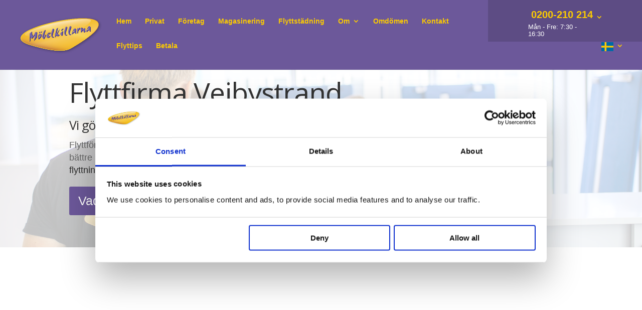

--- FILE ---
content_type: text/html; charset=UTF-8
request_url: https://www.mobelkillarna.se/flyttfirma/vejbystrand/
body_size: 27059
content:
<!--
	
	Denna sidan är skapad utav Smart Optimering en del utav Sponsorhjälpen Sverige AB
	http://www.smartoptimering.se | 040 - 19 41 42 | info@sponsorhjalpen.se
	Sökmotoroptimering | Webbuteckling | Logotyper | Marknadsföring
	
-->
<!DOCTYPE html>
<!--[if IE 6]>
<html id="ie6" lang="sv-SE">
<![endif]-->
<!--[if IE 7]>
<html id="ie7" lang="sv-SE">
<![endif]-->
<!--[if IE 8]>
<html id="ie8" lang="sv-SE">
<![endif]-->
<!--[if !(IE 6) | !(IE 7) | !(IE 8)  ]><!-->
<html lang="sv-SE">
<!--<![endif]-->
<head>
	<meta charset="UTF-8" />
			
	<meta http-equiv="X-UA-Compatible" content="IE=edge">
	<link rel="pingback" href="https://www.mobelkillarna.se/xmlrpc.php" />

		<!--[if lt IE 9]>
	<script src="https://www.mobelkillarna.se/wp-content/themes/Divi/js/html5.js" type="text/javascript"></script>
	<![endif]-->

	<script type="text/javascript">
		document.documentElement.className = 'js';
	</script>

	<link rel="preconnect" href="https://fonts.gstatic.com" crossorigin /><meta name='robots' content='index, follow, max-image-preview:large, max-snippet:-1, max-video-preview:-1' />

<!-- Google Tag Manager for WordPress by gtm4wp.com -->
<script data-cfasync="false" data-pagespeed-no-defer>
	var gtm4wp_datalayer_name = "dataLayer";
	var dataLayer = dataLayer || [];
</script>
<!-- End Google Tag Manager for WordPress by gtm4wp.com --><script type="text/javascript">
			let jqueryParams=[],jQuery=function(r){return jqueryParams=[...jqueryParams,r],jQuery},$=function(r){return jqueryParams=[...jqueryParams,r],$};window.jQuery=jQuery,window.$=jQuery;let customHeadScripts=!1;jQuery.fn=jQuery.prototype={},$.fn=jQuery.prototype={},jQuery.noConflict=function(r){if(window.jQuery)return jQuery=window.jQuery,$=window.jQuery,customHeadScripts=!0,jQuery.noConflict},jQuery.ready=function(r){jqueryParams=[...jqueryParams,r]},$.ready=function(r){jqueryParams=[...jqueryParams,r]},jQuery.load=function(r){jqueryParams=[...jqueryParams,r]},$.load=function(r){jqueryParams=[...jqueryParams,r]},jQuery.fn.ready=function(r){jqueryParams=[...jqueryParams,r]},$.fn.ready=function(r){jqueryParams=[...jqueryParams,r]};</script>
	<!-- This site is optimized with the Yoast SEO plugin v23.2 - https://yoast.com/wordpress/plugins/seo/ -->
	<title>Flyttfirma Vejbystrand - vi hjälper dig med flytten | Möbelkillarna</title>
	<meta name="description" content="Flyttfirma Vejbystrand - Flyttföretaget med riktigt bra rutiner, smidiga lösningar, trevliga medarbetare och bättre priser. Vi hjälper dig hela vägen!" />
	<link rel="canonical" href="https://www.mobelkillarna.se/flyttfirma/vejbystrand/" />
	<meta property="og:locale" content="sv_SE" />
	<meta property="og:type" content="article" />
	<meta property="og:title" content="Flyttfirma Vejbystrand - vi hjälper dig med flytten | Möbelkillarna" />
	<meta property="og:description" content="Flyttfirma Vejbystrand - Flyttföretaget med riktigt bra rutiner, smidiga lösningar, trevliga medarbetare och bättre priser. Vi hjälper dig hela vägen!" />
	<meta property="og:url" content="https://www.mobelkillarna.se/flyttfirma/vejbystrand/" />
	<meta property="og:site_name" content="Möbelkillarna" />
	<meta name="twitter:card" content="summary_large_image" />
	<script type="application/ld+json" class="yoast-schema-graph">{"@context":"https://schema.org","@graph":[{"@type":"WebPage","@id":"https://www.mobelkillarna.se/flyttfirma/vejbystrand/","url":"https://www.mobelkillarna.se/flyttfirma/vejbystrand/","name":"Flyttfirma Vejbystrand - vi hjälper dig med flytten | Möbelkillarna","isPartOf":{"@id":"https://www.mobelkillarna.se/#website"},"datePublished":"2019-12-03T13:23:03+00:00","dateModified":"2019-12-03T13:23:03+00:00","description":"Flyttfirma Vejbystrand - Flyttföretaget med riktigt bra rutiner, smidiga lösningar, trevliga medarbetare och bättre priser. Vi hjälper dig hela vägen!","breadcrumb":{"@id":"https://www.mobelkillarna.se/flyttfirma/vejbystrand/#breadcrumb"},"inLanguage":"sv-SE","potentialAction":[{"@type":"ReadAction","target":["https://www.mobelkillarna.se/flyttfirma/vejbystrand/"]}]},{"@type":"BreadcrumbList","@id":"https://www.mobelkillarna.se/flyttfirma/vejbystrand/#breadcrumb","itemListElement":[{"@type":"ListItem","position":1,"name":"Hem","item":"https://www.mobelkillarna.se/"},{"@type":"ListItem","position":2,"name":"Vejbystrand"}]},{"@type":"WebSite","@id":"https://www.mobelkillarna.se/#website","url":"https://www.mobelkillarna.se/","name":"Möbelkillarna","description":"Vi gör det enkelt att flytta","potentialAction":[{"@type":"SearchAction","target":{"@type":"EntryPoint","urlTemplate":"https://www.mobelkillarna.se/?s={search_term_string}"},"query-input":"required name=search_term_string"}],"inLanguage":"sv-SE"}]}</script>
	<!-- / Yoast SEO plugin. -->


<link rel="alternate" type="application/rss+xml" title="Möbelkillarna &raquo; Webbflöde" href="https://www.mobelkillarna.se/feed/" />
<link rel="alternate" type="application/rss+xml" title="Möbelkillarna &raquo; Kommentarsflöde" href="https://www.mobelkillarna.se/comments/feed/" />
<meta content="SmartOptimering Child v.1.4" name="generator"/><link rel='stylesheet' id='wp-block-library-css' href='https://www.mobelkillarna.se/wp-includes/css/dist/block-library/style.min.css?ver=6.5.7' type='text/css' media='all' />
<style id='wp-block-library-theme-inline-css' type='text/css'>
.wp-block-audio figcaption{color:#555;font-size:13px;text-align:center}.is-dark-theme .wp-block-audio figcaption{color:#ffffffa6}.wp-block-audio{margin:0 0 1em}.wp-block-code{border:1px solid #ccc;border-radius:4px;font-family:Menlo,Consolas,monaco,monospace;padding:.8em 1em}.wp-block-embed figcaption{color:#555;font-size:13px;text-align:center}.is-dark-theme .wp-block-embed figcaption{color:#ffffffa6}.wp-block-embed{margin:0 0 1em}.blocks-gallery-caption{color:#555;font-size:13px;text-align:center}.is-dark-theme .blocks-gallery-caption{color:#ffffffa6}.wp-block-image figcaption{color:#555;font-size:13px;text-align:center}.is-dark-theme .wp-block-image figcaption{color:#ffffffa6}.wp-block-image{margin:0 0 1em}.wp-block-pullquote{border-bottom:4px solid;border-top:4px solid;color:currentColor;margin-bottom:1.75em}.wp-block-pullquote cite,.wp-block-pullquote footer,.wp-block-pullquote__citation{color:currentColor;font-size:.8125em;font-style:normal;text-transform:uppercase}.wp-block-quote{border-left:.25em solid;margin:0 0 1.75em;padding-left:1em}.wp-block-quote cite,.wp-block-quote footer{color:currentColor;font-size:.8125em;font-style:normal;position:relative}.wp-block-quote.has-text-align-right{border-left:none;border-right:.25em solid;padding-left:0;padding-right:1em}.wp-block-quote.has-text-align-center{border:none;padding-left:0}.wp-block-quote.is-large,.wp-block-quote.is-style-large,.wp-block-quote.is-style-plain{border:none}.wp-block-search .wp-block-search__label{font-weight:700}.wp-block-search__button{border:1px solid #ccc;padding:.375em .625em}:where(.wp-block-group.has-background){padding:1.25em 2.375em}.wp-block-separator.has-css-opacity{opacity:.4}.wp-block-separator{border:none;border-bottom:2px solid;margin-left:auto;margin-right:auto}.wp-block-separator.has-alpha-channel-opacity{opacity:1}.wp-block-separator:not(.is-style-wide):not(.is-style-dots){width:100px}.wp-block-separator.has-background:not(.is-style-dots){border-bottom:none;height:1px}.wp-block-separator.has-background:not(.is-style-wide):not(.is-style-dots){height:2px}.wp-block-table{margin:0 0 1em}.wp-block-table td,.wp-block-table th{word-break:normal}.wp-block-table figcaption{color:#555;font-size:13px;text-align:center}.is-dark-theme .wp-block-table figcaption{color:#ffffffa6}.wp-block-video figcaption{color:#555;font-size:13px;text-align:center}.is-dark-theme .wp-block-video figcaption{color:#ffffffa6}.wp-block-video{margin:0 0 1em}.wp-block-template-part.has-background{margin-bottom:0;margin-top:0;padding:1.25em 2.375em}
</style>
<style id='global-styles-inline-css' type='text/css'>
body{--wp--preset--color--black: #000000;--wp--preset--color--cyan-bluish-gray: #abb8c3;--wp--preset--color--white: #ffffff;--wp--preset--color--pale-pink: #f78da7;--wp--preset--color--vivid-red: #cf2e2e;--wp--preset--color--luminous-vivid-orange: #ff6900;--wp--preset--color--luminous-vivid-amber: #fcb900;--wp--preset--color--light-green-cyan: #7bdcb5;--wp--preset--color--vivid-green-cyan: #00d084;--wp--preset--color--pale-cyan-blue: #8ed1fc;--wp--preset--color--vivid-cyan-blue: #0693e3;--wp--preset--color--vivid-purple: #9b51e0;--wp--preset--gradient--vivid-cyan-blue-to-vivid-purple: linear-gradient(135deg,rgba(6,147,227,1) 0%,rgb(155,81,224) 100%);--wp--preset--gradient--light-green-cyan-to-vivid-green-cyan: linear-gradient(135deg,rgb(122,220,180) 0%,rgb(0,208,130) 100%);--wp--preset--gradient--luminous-vivid-amber-to-luminous-vivid-orange: linear-gradient(135deg,rgba(252,185,0,1) 0%,rgba(255,105,0,1) 100%);--wp--preset--gradient--luminous-vivid-orange-to-vivid-red: linear-gradient(135deg,rgba(255,105,0,1) 0%,rgb(207,46,46) 100%);--wp--preset--gradient--very-light-gray-to-cyan-bluish-gray: linear-gradient(135deg,rgb(238,238,238) 0%,rgb(169,184,195) 100%);--wp--preset--gradient--cool-to-warm-spectrum: linear-gradient(135deg,rgb(74,234,220) 0%,rgb(151,120,209) 20%,rgb(207,42,186) 40%,rgb(238,44,130) 60%,rgb(251,105,98) 80%,rgb(254,248,76) 100%);--wp--preset--gradient--blush-light-purple: linear-gradient(135deg,rgb(255,206,236) 0%,rgb(152,150,240) 100%);--wp--preset--gradient--blush-bordeaux: linear-gradient(135deg,rgb(254,205,165) 0%,rgb(254,45,45) 50%,rgb(107,0,62) 100%);--wp--preset--gradient--luminous-dusk: linear-gradient(135deg,rgb(255,203,112) 0%,rgb(199,81,192) 50%,rgb(65,88,208) 100%);--wp--preset--gradient--pale-ocean: linear-gradient(135deg,rgb(255,245,203) 0%,rgb(182,227,212) 50%,rgb(51,167,181) 100%);--wp--preset--gradient--electric-grass: linear-gradient(135deg,rgb(202,248,128) 0%,rgb(113,206,126) 100%);--wp--preset--gradient--midnight: linear-gradient(135deg,rgb(2,3,129) 0%,rgb(40,116,252) 100%);--wp--preset--font-size--small: 13px;--wp--preset--font-size--medium: 20px;--wp--preset--font-size--large: 36px;--wp--preset--font-size--x-large: 42px;--wp--preset--spacing--20: 0.44rem;--wp--preset--spacing--30: 0.67rem;--wp--preset--spacing--40: 1rem;--wp--preset--spacing--50: 1.5rem;--wp--preset--spacing--60: 2.25rem;--wp--preset--spacing--70: 3.38rem;--wp--preset--spacing--80: 5.06rem;--wp--preset--shadow--natural: 6px 6px 9px rgba(0, 0, 0, 0.2);--wp--preset--shadow--deep: 12px 12px 50px rgba(0, 0, 0, 0.4);--wp--preset--shadow--sharp: 6px 6px 0px rgba(0, 0, 0, 0.2);--wp--preset--shadow--outlined: 6px 6px 0px -3px rgba(255, 255, 255, 1), 6px 6px rgba(0, 0, 0, 1);--wp--preset--shadow--crisp: 6px 6px 0px rgba(0, 0, 0, 1);}body { margin: 0;--wp--style--global--content-size: 823px;--wp--style--global--wide-size: 1080px; }.wp-site-blocks > .alignleft { float: left; margin-right: 2em; }.wp-site-blocks > .alignright { float: right; margin-left: 2em; }.wp-site-blocks > .aligncenter { justify-content: center; margin-left: auto; margin-right: auto; }:where(.is-layout-flex){gap: 0.5em;}:where(.is-layout-grid){gap: 0.5em;}body .is-layout-flow > .alignleft{float: left;margin-inline-start: 0;margin-inline-end: 2em;}body .is-layout-flow > .alignright{float: right;margin-inline-start: 2em;margin-inline-end: 0;}body .is-layout-flow > .aligncenter{margin-left: auto !important;margin-right: auto !important;}body .is-layout-constrained > .alignleft{float: left;margin-inline-start: 0;margin-inline-end: 2em;}body .is-layout-constrained > .alignright{float: right;margin-inline-start: 2em;margin-inline-end: 0;}body .is-layout-constrained > .aligncenter{margin-left: auto !important;margin-right: auto !important;}body .is-layout-constrained > :where(:not(.alignleft):not(.alignright):not(.alignfull)){max-width: var(--wp--style--global--content-size);margin-left: auto !important;margin-right: auto !important;}body .is-layout-constrained > .alignwide{max-width: var(--wp--style--global--wide-size);}body .is-layout-flex{display: flex;}body .is-layout-flex{flex-wrap: wrap;align-items: center;}body .is-layout-flex > *{margin: 0;}body .is-layout-grid{display: grid;}body .is-layout-grid > *{margin: 0;}body{padding-top: 0px;padding-right: 0px;padding-bottom: 0px;padding-left: 0px;}.wp-element-button, .wp-block-button__link{background-color: #32373c;border-width: 0;color: #fff;font-family: inherit;font-size: inherit;line-height: inherit;padding: calc(0.667em + 2px) calc(1.333em + 2px);text-decoration: none;}.has-black-color{color: var(--wp--preset--color--black) !important;}.has-cyan-bluish-gray-color{color: var(--wp--preset--color--cyan-bluish-gray) !important;}.has-white-color{color: var(--wp--preset--color--white) !important;}.has-pale-pink-color{color: var(--wp--preset--color--pale-pink) !important;}.has-vivid-red-color{color: var(--wp--preset--color--vivid-red) !important;}.has-luminous-vivid-orange-color{color: var(--wp--preset--color--luminous-vivid-orange) !important;}.has-luminous-vivid-amber-color{color: var(--wp--preset--color--luminous-vivid-amber) !important;}.has-light-green-cyan-color{color: var(--wp--preset--color--light-green-cyan) !important;}.has-vivid-green-cyan-color{color: var(--wp--preset--color--vivid-green-cyan) !important;}.has-pale-cyan-blue-color{color: var(--wp--preset--color--pale-cyan-blue) !important;}.has-vivid-cyan-blue-color{color: var(--wp--preset--color--vivid-cyan-blue) !important;}.has-vivid-purple-color{color: var(--wp--preset--color--vivid-purple) !important;}.has-black-background-color{background-color: var(--wp--preset--color--black) !important;}.has-cyan-bluish-gray-background-color{background-color: var(--wp--preset--color--cyan-bluish-gray) !important;}.has-white-background-color{background-color: var(--wp--preset--color--white) !important;}.has-pale-pink-background-color{background-color: var(--wp--preset--color--pale-pink) !important;}.has-vivid-red-background-color{background-color: var(--wp--preset--color--vivid-red) !important;}.has-luminous-vivid-orange-background-color{background-color: var(--wp--preset--color--luminous-vivid-orange) !important;}.has-luminous-vivid-amber-background-color{background-color: var(--wp--preset--color--luminous-vivid-amber) !important;}.has-light-green-cyan-background-color{background-color: var(--wp--preset--color--light-green-cyan) !important;}.has-vivid-green-cyan-background-color{background-color: var(--wp--preset--color--vivid-green-cyan) !important;}.has-pale-cyan-blue-background-color{background-color: var(--wp--preset--color--pale-cyan-blue) !important;}.has-vivid-cyan-blue-background-color{background-color: var(--wp--preset--color--vivid-cyan-blue) !important;}.has-vivid-purple-background-color{background-color: var(--wp--preset--color--vivid-purple) !important;}.has-black-border-color{border-color: var(--wp--preset--color--black) !important;}.has-cyan-bluish-gray-border-color{border-color: var(--wp--preset--color--cyan-bluish-gray) !important;}.has-white-border-color{border-color: var(--wp--preset--color--white) !important;}.has-pale-pink-border-color{border-color: var(--wp--preset--color--pale-pink) !important;}.has-vivid-red-border-color{border-color: var(--wp--preset--color--vivid-red) !important;}.has-luminous-vivid-orange-border-color{border-color: var(--wp--preset--color--luminous-vivid-orange) !important;}.has-luminous-vivid-amber-border-color{border-color: var(--wp--preset--color--luminous-vivid-amber) !important;}.has-light-green-cyan-border-color{border-color: var(--wp--preset--color--light-green-cyan) !important;}.has-vivid-green-cyan-border-color{border-color: var(--wp--preset--color--vivid-green-cyan) !important;}.has-pale-cyan-blue-border-color{border-color: var(--wp--preset--color--pale-cyan-blue) !important;}.has-vivid-cyan-blue-border-color{border-color: var(--wp--preset--color--vivid-cyan-blue) !important;}.has-vivid-purple-border-color{border-color: var(--wp--preset--color--vivid-purple) !important;}.has-vivid-cyan-blue-to-vivid-purple-gradient-background{background: var(--wp--preset--gradient--vivid-cyan-blue-to-vivid-purple) !important;}.has-light-green-cyan-to-vivid-green-cyan-gradient-background{background: var(--wp--preset--gradient--light-green-cyan-to-vivid-green-cyan) !important;}.has-luminous-vivid-amber-to-luminous-vivid-orange-gradient-background{background: var(--wp--preset--gradient--luminous-vivid-amber-to-luminous-vivid-orange) !important;}.has-luminous-vivid-orange-to-vivid-red-gradient-background{background: var(--wp--preset--gradient--luminous-vivid-orange-to-vivid-red) !important;}.has-very-light-gray-to-cyan-bluish-gray-gradient-background{background: var(--wp--preset--gradient--very-light-gray-to-cyan-bluish-gray) !important;}.has-cool-to-warm-spectrum-gradient-background{background: var(--wp--preset--gradient--cool-to-warm-spectrum) !important;}.has-blush-light-purple-gradient-background{background: var(--wp--preset--gradient--blush-light-purple) !important;}.has-blush-bordeaux-gradient-background{background: var(--wp--preset--gradient--blush-bordeaux) !important;}.has-luminous-dusk-gradient-background{background: var(--wp--preset--gradient--luminous-dusk) !important;}.has-pale-ocean-gradient-background{background: var(--wp--preset--gradient--pale-ocean) !important;}.has-electric-grass-gradient-background{background: var(--wp--preset--gradient--electric-grass) !important;}.has-midnight-gradient-background{background: var(--wp--preset--gradient--midnight) !important;}.has-small-font-size{font-size: var(--wp--preset--font-size--small) !important;}.has-medium-font-size{font-size: var(--wp--preset--font-size--medium) !important;}.has-large-font-size{font-size: var(--wp--preset--font-size--large) !important;}.has-x-large-font-size{font-size: var(--wp--preset--font-size--x-large) !important;}
.wp-block-navigation a:where(:not(.wp-element-button)){color: inherit;}
:where(.wp-block-post-template.is-layout-flex){gap: 1.25em;}:where(.wp-block-post-template.is-layout-grid){gap: 1.25em;}
:where(.wp-block-columns.is-layout-flex){gap: 2em;}:where(.wp-block-columns.is-layout-grid){gap: 2em;}
.wp-block-pullquote{font-size: 1.5em;line-height: 1.6;}
</style>
<link rel='stylesheet' id='logooos-style-css' href='https://www.mobelkillarna.se/wp-content/plugins/wp_logooos_plugin/css/logos.css?ver=6.5.7' type='text/css' media='all' />
<style id='divi-style-parent-inline-inline-css' type='text/css'>
/*!
Theme Name: Divi
Theme URI: http://www.elegantthemes.com/gallery/divi/
Version: 4.27.0
Description: Smart. Flexible. Beautiful. Divi is the most powerful theme in our collection.
Author: Elegant Themes
Author URI: http://www.elegantthemes.com
License: GNU General Public License v2
License URI: http://www.gnu.org/licenses/gpl-2.0.html
*/

a,abbr,acronym,address,applet,b,big,blockquote,body,center,cite,code,dd,del,dfn,div,dl,dt,em,fieldset,font,form,h1,h2,h3,h4,h5,h6,html,i,iframe,img,ins,kbd,label,legend,li,object,ol,p,pre,q,s,samp,small,span,strike,strong,sub,sup,tt,u,ul,var{margin:0;padding:0;border:0;outline:0;font-size:100%;-ms-text-size-adjust:100%;-webkit-text-size-adjust:100%;vertical-align:baseline;background:transparent}body{line-height:1}ol,ul{list-style:none}blockquote,q{quotes:none}blockquote:after,blockquote:before,q:after,q:before{content:"";content:none}blockquote{margin:20px 0 30px;border-left:5px solid;padding-left:20px}:focus{outline:0}del{text-decoration:line-through}pre{overflow:auto;padding:10px}figure{margin:0}table{border-collapse:collapse;border-spacing:0}article,aside,footer,header,hgroup,nav,section{display:block}body{font-family:Open Sans,Arial,sans-serif;font-size:14px;color:#666;background-color:#fff;line-height:1.7em;font-weight:500;-webkit-font-smoothing:antialiased;-moz-osx-font-smoothing:grayscale}body.page-template-page-template-blank-php #page-container{padding-top:0!important}body.et_cover_background{background-size:cover!important;background-position:top!important;background-repeat:no-repeat!important;background-attachment:fixed}a{color:#2ea3f2}a,a:hover{text-decoration:none}p{padding-bottom:1em}p:not(.has-background):last-of-type{padding-bottom:0}p.et_normal_padding{padding-bottom:1em}strong{font-weight:700}cite,em,i{font-style:italic}code,pre{font-family:Courier New,monospace;margin-bottom:10px}ins{text-decoration:none}sub,sup{height:0;line-height:1;position:relative;vertical-align:baseline}sup{bottom:.8em}sub{top:.3em}dl{margin:0 0 1.5em}dl dt{font-weight:700}dd{margin-left:1.5em}blockquote p{padding-bottom:0}embed,iframe,object,video{max-width:100%}h1,h2,h3,h4,h5,h6{color:#333;padding-bottom:10px;line-height:1em;font-weight:500}h1 a,h2 a,h3 a,h4 a,h5 a,h6 a{color:inherit}h1{font-size:30px}h2{font-size:26px}h3{font-size:22px}h4{font-size:18px}h5{font-size:16px}h6{font-size:14px}input{-webkit-appearance:none}input[type=checkbox]{-webkit-appearance:checkbox}input[type=radio]{-webkit-appearance:radio}input.text,input.title,input[type=email],input[type=password],input[type=tel],input[type=text],select,textarea{background-color:#fff;border:1px solid #bbb;padding:2px;color:#4e4e4e}input.text:focus,input.title:focus,input[type=text]:focus,select:focus,textarea:focus{border-color:#2d3940;color:#3e3e3e}input.text,input.title,input[type=text],select,textarea{margin:0}textarea{padding:4px}button,input,select,textarea{font-family:inherit}img{max-width:100%;height:auto}.clear{clear:both}br.clear{margin:0;padding:0}.pagination{clear:both}#et_search_icon:hover,.et-social-icon a:hover,.et_password_protected_form .et_submit_button,.form-submit .et_pb_buttontton.alt.disabled,.nav-single a,.posted_in a{color:#2ea3f2}.et-search-form,blockquote{border-color:#2ea3f2}#main-content{background-color:#fff}.container{width:80%;max-width:1080px;margin:auto;position:relative}body:not(.et-tb) #main-content .container,body:not(.et-tb-has-header) #main-content .container{padding-top:58px}.et_full_width_page #main-content .container:before{display:none}.main_title{margin-bottom:20px}.et_password_protected_form .et_submit_button:hover,.form-submit .et_pb_button:hover{background:rgba(0,0,0,.05)}.et_button_icon_visible .et_pb_button{padding-right:2em;padding-left:.7em}.et_button_icon_visible .et_pb_button:after{opacity:1;margin-left:0}.et_button_left .et_pb_button:hover:after{left:.15em}.et_button_left .et_pb_button:after{margin-left:0;left:1em}.et_button_icon_visible.et_button_left .et_pb_button,.et_button_left .et_pb_button:hover,.et_button_left .et_pb_module .et_pb_button:hover{padding-left:2em;padding-right:.7em}.et_button_icon_visible.et_button_left .et_pb_button:after,.et_button_left .et_pb_button:hover:after{left:.15em}.et_password_protected_form .et_submit_button:hover,.form-submit .et_pb_button:hover{padding:.3em 1em}.et_button_no_icon .et_pb_button:after{display:none}.et_button_no_icon.et_button_icon_visible.et_button_left .et_pb_button,.et_button_no_icon.et_button_left .et_pb_button:hover,.et_button_no_icon .et_pb_button,.et_button_no_icon .et_pb_button:hover{padding:.3em 1em!important}.et_button_custom_icon .et_pb_button:after{line-height:1.7em}.et_button_custom_icon.et_button_icon_visible .et_pb_button:after,.et_button_custom_icon .et_pb_button:hover:after{margin-left:.3em}#left-area .post_format-post-format-gallery .wp-block-gallery:first-of-type{padding:0;margin-bottom:-16px}.entry-content table:not(.variations){border:1px solid #eee;margin:0 0 15px;text-align:left;width:100%}.entry-content thead th,.entry-content tr th{color:#555;font-weight:700;padding:9px 24px}.entry-content tr td{border-top:1px solid #eee;padding:6px 24px}#left-area ul,.entry-content ul,.et-l--body ul,.et-l--footer ul,.et-l--header ul{list-style-type:disc;padding:0 0 23px 1em;line-height:26px}#left-area ol,.entry-content ol,.et-l--body ol,.et-l--footer ol,.et-l--header ol{list-style-type:decimal;list-style-position:inside;padding:0 0 23px;line-height:26px}#left-area ul li ul,.entry-content ul li ol{padding:2px 0 2px 20px}#left-area ol li ul,.entry-content ol li ol,.et-l--body ol li ol,.et-l--footer ol li ol,.et-l--header ol li ol{padding:2px 0 2px 35px}#left-area ul.wp-block-gallery{display:-webkit-box;display:-ms-flexbox;display:flex;-ms-flex-wrap:wrap;flex-wrap:wrap;list-style-type:none;padding:0}#left-area ul.products{padding:0!important;line-height:1.7!important;list-style:none!important}.gallery-item a{display:block}.gallery-caption,.gallery-item a{width:90%}#wpadminbar{z-index:100001}#left-area .post-meta{font-size:14px;padding-bottom:15px}#left-area .post-meta a{text-decoration:none;color:#666}#left-area .et_featured_image{padding-bottom:7px}.single .post{padding-bottom:25px}body.single .et_audio_content{margin-bottom:-6px}.nav-single a{text-decoration:none;color:#2ea3f2;font-size:14px;font-weight:400}.nav-previous{float:left}.nav-next{float:right}.et_password_protected_form p input{background-color:#eee;border:none!important;width:100%!important;border-radius:0!important;font-size:14px;color:#999!important;padding:16px!important;-webkit-box-sizing:border-box;box-sizing:border-box}.et_password_protected_form label{display:none}.et_password_protected_form .et_submit_button{font-family:inherit;display:block;float:right;margin:8px auto 0;cursor:pointer}.post-password-required p.nocomments.container{max-width:100%}.post-password-required p.nocomments.container:before{display:none}.aligncenter,div.post .new-post .aligncenter{display:block;margin-left:auto;margin-right:auto}.wp-caption{border:1px solid #ddd;text-align:center;background-color:#f3f3f3;margin-bottom:10px;max-width:96%;padding:8px}.wp-caption.alignleft{margin:0 30px 20px 0}.wp-caption.alignright{margin:0 0 20px 30px}.wp-caption img{margin:0;padding:0;border:0}.wp-caption p.wp-caption-text{font-size:12px;padding:0 4px 5px;margin:0}.alignright{float:right}.alignleft{float:left}img.alignleft{display:inline;float:left;margin-right:15px}img.alignright{display:inline;float:right;margin-left:15px}.page.et_pb_pagebuilder_layout #main-content{background-color:transparent}body #main-content .et_builder_inner_content>h1,body #main-content .et_builder_inner_content>h2,body #main-content .et_builder_inner_content>h3,body #main-content .et_builder_inner_content>h4,body #main-content .et_builder_inner_content>h5,body #main-content .et_builder_inner_content>h6{line-height:1.4em}body #main-content .et_builder_inner_content>p{line-height:1.7em}.wp-block-pullquote{margin:20px 0 30px}.wp-block-pullquote.has-background blockquote{border-left:none}.wp-block-group.has-background{padding:1.5em 1.5em .5em}@media (min-width:981px){#left-area{width:79.125%;padding-bottom:23px}#main-content .container:before{content:"";position:absolute;top:0;height:100%;width:1px;background-color:#e2e2e2}.et_full_width_page #left-area,.et_no_sidebar #left-area{float:none;width:100%!important}.et_full_width_page #left-area{padding-bottom:0}.et_no_sidebar #main-content .container:before{display:none}}@media (max-width:980px){#page-container{padding-top:80px}.et-tb #page-container,.et-tb-has-header #page-container{padding-top:0!important}#left-area,#sidebar{width:100%!important}#main-content .container:before{display:none!important}.et_full_width_page .et_gallery_item:nth-child(4n+1){clear:none}}@media print{#page-container{padding-top:0!important}}#wp-admin-bar-et-use-visual-builder a:before{font-family:ETmodules!important;content:"\e625";font-size:30px!important;width:28px;margin-top:-3px;color:#974df3!important}#wp-admin-bar-et-use-visual-builder:hover a:before{color:#fff!important}#wp-admin-bar-et-use-visual-builder:hover a,#wp-admin-bar-et-use-visual-builder a:hover{transition:background-color .5s ease;-webkit-transition:background-color .5s ease;-moz-transition:background-color .5s ease;background-color:#7e3bd0!important;color:#fff!important}* html .clearfix,:first-child+html .clearfix{zoom:1}.iphone .et_pb_section_video_bg video::-webkit-media-controls-start-playback-button{display:none!important;-webkit-appearance:none}.et_mobile_device .et_pb_section_parallax .et_pb_parallax_css{background-attachment:scroll}.et-social-facebook a.icon:before{content:"\e093"}.et-social-twitter a.icon:before{content:"\e094"}.et-social-google-plus a.icon:before{content:"\e096"}.et-social-instagram a.icon:before{content:"\e09a"}.et-social-rss a.icon:before{content:"\e09e"}.ai1ec-single-event:after{content:" ";display:table;clear:both}.evcal_event_details .evcal_evdata_cell .eventon_details_shading_bot.eventon_details_shading_bot{z-index:3}.wp-block-divi-layout{margin-bottom:1em}*{-webkit-box-sizing:border-box;box-sizing:border-box}#et-info-email:before,#et-info-phone:before,#et_search_icon:before,.comment-reply-link:after,.et-cart-info span:before,.et-pb-arrow-next:before,.et-pb-arrow-prev:before,.et-social-icon a:before,.et_audio_container .mejs-playpause-button button:before,.et_audio_container .mejs-volume-button button:before,.et_overlay:before,.et_password_protected_form .et_submit_button:after,.et_pb_button:after,.et_pb_contact_reset:after,.et_pb_contact_submit:after,.et_pb_font_icon:before,.et_pb_newsletter_button:after,.et_pb_pricing_table_button:after,.et_pb_promo_button:after,.et_pb_testimonial:before,.et_pb_toggle_title:before,.form-submit .et_pb_button:after,.mobile_menu_bar:before,a.et_pb_more_button:after{font-family:ETmodules!important;speak:none;font-style:normal;font-weight:400;-webkit-font-feature-settings:normal;font-feature-settings:normal;font-variant:normal;text-transform:none;line-height:1;-webkit-font-smoothing:antialiased;-moz-osx-font-smoothing:grayscale;text-shadow:0 0;direction:ltr}.et-pb-icon,.et_pb_custom_button_icon.et_pb_button:after,.et_pb_login .et_pb_custom_button_icon.et_pb_button:after,.et_pb_woo_custom_button_icon .button.et_pb_custom_button_icon.et_pb_button:after,.et_pb_woo_custom_button_icon .button.et_pb_custom_button_icon.et_pb_button:hover:after{content:attr(data-icon)}.et-pb-icon{font-family:ETmodules;speak:none;font-weight:400;-webkit-font-feature-settings:normal;font-feature-settings:normal;font-variant:normal;text-transform:none;line-height:1;-webkit-font-smoothing:antialiased;font-size:96px;font-style:normal;display:inline-block;-webkit-box-sizing:border-box;box-sizing:border-box;direction:ltr}#et-ajax-saving{display:none;-webkit-transition:background .3s,-webkit-box-shadow .3s;transition:background .3s,-webkit-box-shadow .3s;transition:background .3s,box-shadow .3s;transition:background .3s,box-shadow .3s,-webkit-box-shadow .3s;-webkit-box-shadow:rgba(0,139,219,.247059) 0 0 60px;box-shadow:0 0 60px rgba(0,139,219,.247059);position:fixed;top:50%;left:50%;width:50px;height:50px;background:#fff;border-radius:50px;margin:-25px 0 0 -25px;z-index:999999;text-align:center}#et-ajax-saving img{margin:9px}.et-safe-mode-indicator,.et-safe-mode-indicator:focus,.et-safe-mode-indicator:hover{-webkit-box-shadow:0 5px 10px rgba(41,196,169,.15);box-shadow:0 5px 10px rgba(41,196,169,.15);background:#29c4a9;color:#fff;font-size:14px;font-weight:600;padding:12px;line-height:16px;border-radius:3px;position:fixed;bottom:30px;right:30px;z-index:999999;text-decoration:none;font-family:Open Sans,sans-serif;-webkit-font-smoothing:antialiased;-moz-osx-font-smoothing:grayscale}.et_pb_button{font-size:20px;font-weight:500;padding:.3em 1em;line-height:1.7em!important;background-color:transparent;background-size:cover;background-position:50%;background-repeat:no-repeat;border:2px solid;border-radius:3px;-webkit-transition-duration:.2s;transition-duration:.2s;-webkit-transition-property:all!important;transition-property:all!important}.et_pb_button,.et_pb_button_inner{position:relative}.et_pb_button:hover,.et_pb_module .et_pb_button:hover{border:2px solid transparent;padding:.3em 2em .3em .7em}.et_pb_button:hover{background-color:hsla(0,0%,100%,.2)}.et_pb_bg_layout_light.et_pb_button:hover,.et_pb_bg_layout_light .et_pb_button:hover{background-color:rgba(0,0,0,.05)}.et_pb_button:after,.et_pb_button:before{font-size:32px;line-height:1em;content:"\35";opacity:0;position:absolute;margin-left:-1em;-webkit-transition:all .2s;transition:all .2s;text-transform:none;-webkit-font-feature-settings:"kern" off;font-feature-settings:"kern" off;font-variant:none;font-style:normal;font-weight:400;text-shadow:none}.et_pb_button.et_hover_enabled:hover:after,.et_pb_button.et_pb_hovered:hover:after{-webkit-transition:none!important;transition:none!important}.et_pb_button:before{display:none}.et_pb_button:hover:after{opacity:1;margin-left:0}.et_pb_column_1_3 h1,.et_pb_column_1_4 h1,.et_pb_column_1_5 h1,.et_pb_column_1_6 h1,.et_pb_column_2_5 h1{font-size:26px}.et_pb_column_1_3 h2,.et_pb_column_1_4 h2,.et_pb_column_1_5 h2,.et_pb_column_1_6 h2,.et_pb_column_2_5 h2{font-size:23px}.et_pb_column_1_3 h3,.et_pb_column_1_4 h3,.et_pb_column_1_5 h3,.et_pb_column_1_6 h3,.et_pb_column_2_5 h3{font-size:20px}.et_pb_column_1_3 h4,.et_pb_column_1_4 h4,.et_pb_column_1_5 h4,.et_pb_column_1_6 h4,.et_pb_column_2_5 h4{font-size:18px}.et_pb_column_1_3 h5,.et_pb_column_1_4 h5,.et_pb_column_1_5 h5,.et_pb_column_1_6 h5,.et_pb_column_2_5 h5{font-size:16px}.et_pb_column_1_3 h6,.et_pb_column_1_4 h6,.et_pb_column_1_5 h6,.et_pb_column_1_6 h6,.et_pb_column_2_5 h6{font-size:15px}.et_pb_bg_layout_dark,.et_pb_bg_layout_dark h1,.et_pb_bg_layout_dark h2,.et_pb_bg_layout_dark h3,.et_pb_bg_layout_dark h4,.et_pb_bg_layout_dark h5,.et_pb_bg_layout_dark h6{color:#fff!important}.et_pb_module.et_pb_text_align_left{text-align:left}.et_pb_module.et_pb_text_align_center{text-align:center}.et_pb_module.et_pb_text_align_right{text-align:right}.et_pb_module.et_pb_text_align_justified{text-align:justify}.clearfix:after{visibility:hidden;display:block;font-size:0;content:" ";clear:both;height:0}.et_pb_bg_layout_light .et_pb_more_button{color:#2ea3f2}.et_builder_inner_content{position:relative;z-index:1}header .et_builder_inner_content{z-index:2}.et_pb_css_mix_blend_mode_passthrough{mix-blend-mode:unset!important}.et_pb_image_container{margin:-20px -20px 29px}.et_pb_module_inner{position:relative}.et_hover_enabled_preview{z-index:2}.et_hover_enabled:hover{position:relative;z-index:2}.et_pb_all_tabs,.et_pb_module,.et_pb_posts_nav a,.et_pb_tab,.et_pb_with_background{position:relative;background-size:cover;background-position:50%;background-repeat:no-repeat}.et_pb_background_mask,.et_pb_background_pattern{bottom:0;left:0;position:absolute;right:0;top:0}.et_pb_background_mask{background-size:calc(100% + 2px) calc(100% + 2px);background-repeat:no-repeat;background-position:50%;overflow:hidden}.et_pb_background_pattern{background-position:0 0;background-repeat:repeat}.et_pb_with_border{position:relative;border:0 solid #333}.post-password-required .et_pb_row{padding:0;width:100%}.post-password-required .et_password_protected_form{min-height:0}body.et_pb_pagebuilder_layout.et_pb_show_title .post-password-required .et_password_protected_form h1,body:not(.et_pb_pagebuilder_layout) .post-password-required .et_password_protected_form h1{display:none}.et_pb_no_bg{padding:0!important}.et_overlay.et_pb_inline_icon:before,.et_pb_inline_icon:before{content:attr(data-icon)}.et_pb_more_button{color:inherit;text-shadow:none;text-decoration:none;display:inline-block;margin-top:20px}.et_parallax_bg_wrap{overflow:hidden;position:absolute;top:0;right:0;bottom:0;left:0}.et_parallax_bg{background-repeat:no-repeat;background-position:top;background-size:cover;position:absolute;bottom:0;left:0;width:100%;height:100%;display:block}.et_parallax_bg.et_parallax_bg__hover,.et_parallax_bg.et_parallax_bg_phone,.et_parallax_bg.et_parallax_bg_tablet,.et_parallax_gradient.et_parallax_gradient__hover,.et_parallax_gradient.et_parallax_gradient_phone,.et_parallax_gradient.et_parallax_gradient_tablet,.et_pb_section_parallax_hover:hover .et_parallax_bg:not(.et_parallax_bg__hover),.et_pb_section_parallax_hover:hover .et_parallax_gradient:not(.et_parallax_gradient__hover){display:none}.et_pb_section_parallax_hover:hover .et_parallax_bg.et_parallax_bg__hover,.et_pb_section_parallax_hover:hover .et_parallax_gradient.et_parallax_gradient__hover{display:block}.et_parallax_gradient{bottom:0;display:block;left:0;position:absolute;right:0;top:0}.et_pb_module.et_pb_section_parallax,.et_pb_posts_nav a.et_pb_section_parallax,.et_pb_tab.et_pb_section_parallax{position:relative}.et_pb_section_parallax .et_pb_parallax_css,.et_pb_slides .et_parallax_bg.et_pb_parallax_css{background-attachment:fixed}body.et-bfb .et_pb_section_parallax .et_pb_parallax_css,body.et-bfb .et_pb_slides .et_parallax_bg.et_pb_parallax_css{background-attachment:scroll;bottom:auto}.et_pb_section_parallax.et_pb_column .et_pb_module,.et_pb_section_parallax.et_pb_row .et_pb_column,.et_pb_section_parallax.et_pb_row .et_pb_module{z-index:9;position:relative}.et_pb_more_button:hover:after{opacity:1;margin-left:0}.et_pb_preload .et_pb_section_video_bg,.et_pb_preload>div{visibility:hidden}.et_pb_preload,.et_pb_section.et_pb_section_video.et_pb_preload{position:relative;background:#464646!important}.et_pb_preload:before{content:"";position:absolute;top:50%;left:50%;background:url(https://www.mobelkillarna.se/wp-content/themes/Divi/includes/builder/styles/images/preloader.gif) no-repeat;border-radius:32px;width:32px;height:32px;margin:-16px 0 0 -16px}.box-shadow-overlay{position:absolute;top:0;left:0;width:100%;height:100%;z-index:10;pointer-events:none}.et_pb_section>.box-shadow-overlay~.et_pb_row{z-index:11}body.safari .section_has_divider{will-change:transform}.et_pb_row>.box-shadow-overlay{z-index:8}.has-box-shadow-overlay{position:relative}.et_clickable{cursor:pointer}.screen-reader-text{border:0;clip:rect(1px,1px,1px,1px);-webkit-clip-path:inset(50%);clip-path:inset(50%);height:1px;margin:-1px;overflow:hidden;padding:0;position:absolute!important;width:1px;word-wrap:normal!important}.et_multi_view_hidden,.et_multi_view_hidden_image{display:none!important}@keyframes multi-view-image-fade{0%{opacity:0}10%{opacity:.1}20%{opacity:.2}30%{opacity:.3}40%{opacity:.4}50%{opacity:.5}60%{opacity:.6}70%{opacity:.7}80%{opacity:.8}90%{opacity:.9}to{opacity:1}}.et_multi_view_image__loading{visibility:hidden}.et_multi_view_image__loaded{-webkit-animation:multi-view-image-fade .5s;animation:multi-view-image-fade .5s}#et-pb-motion-effects-offset-tracker{visibility:hidden!important;opacity:0;position:absolute;top:0;left:0}.et-pb-before-scroll-animation{opacity:0}header.et-l.et-l--header:after{clear:both;display:block;content:""}.et_pb_module{-webkit-animation-timing-function:linear;animation-timing-function:linear;-webkit-animation-duration:.2s;animation-duration:.2s}@-webkit-keyframes fadeBottom{0%{opacity:0;-webkit-transform:translateY(10%);transform:translateY(10%)}to{opacity:1;-webkit-transform:translateY(0);transform:translateY(0)}}@keyframes fadeBottom{0%{opacity:0;-webkit-transform:translateY(10%);transform:translateY(10%)}to{opacity:1;-webkit-transform:translateY(0);transform:translateY(0)}}@-webkit-keyframes fadeLeft{0%{opacity:0;-webkit-transform:translateX(-10%);transform:translateX(-10%)}to{opacity:1;-webkit-transform:translateX(0);transform:translateX(0)}}@keyframes fadeLeft{0%{opacity:0;-webkit-transform:translateX(-10%);transform:translateX(-10%)}to{opacity:1;-webkit-transform:translateX(0);transform:translateX(0)}}@-webkit-keyframes fadeRight{0%{opacity:0;-webkit-transform:translateX(10%);transform:translateX(10%)}to{opacity:1;-webkit-transform:translateX(0);transform:translateX(0)}}@keyframes fadeRight{0%{opacity:0;-webkit-transform:translateX(10%);transform:translateX(10%)}to{opacity:1;-webkit-transform:translateX(0);transform:translateX(0)}}@-webkit-keyframes fadeTop{0%{opacity:0;-webkit-transform:translateY(-10%);transform:translateY(-10%)}to{opacity:1;-webkit-transform:translateX(0);transform:translateX(0)}}@keyframes fadeTop{0%{opacity:0;-webkit-transform:translateY(-10%);transform:translateY(-10%)}to{opacity:1;-webkit-transform:translateX(0);transform:translateX(0)}}@-webkit-keyframes fadeIn{0%{opacity:0}to{opacity:1}}@keyframes fadeIn{0%{opacity:0}to{opacity:1}}.et-waypoint:not(.et_pb_counters){opacity:0}@media (min-width:981px){.et_pb_section.et_section_specialty div.et_pb_row .et_pb_column .et_pb_column .et_pb_module.et-last-child,.et_pb_section.et_section_specialty div.et_pb_row .et_pb_column .et_pb_column .et_pb_module:last-child,.et_pb_section.et_section_specialty div.et_pb_row .et_pb_column .et_pb_row_inner .et_pb_column .et_pb_module.et-last-child,.et_pb_section.et_section_specialty div.et_pb_row .et_pb_column .et_pb_row_inner .et_pb_column .et_pb_module:last-child,.et_pb_section div.et_pb_row .et_pb_column .et_pb_module.et-last-child,.et_pb_section div.et_pb_row .et_pb_column .et_pb_module:last-child{margin-bottom:0}}@media (max-width:980px){.et_overlay.et_pb_inline_icon_tablet:before,.et_pb_inline_icon_tablet:before{content:attr(data-icon-tablet)}.et_parallax_bg.et_parallax_bg_tablet_exist,.et_parallax_gradient.et_parallax_gradient_tablet_exist{display:none}.et_parallax_bg.et_parallax_bg_tablet,.et_parallax_gradient.et_parallax_gradient_tablet{display:block}.et_pb_column .et_pb_module{margin-bottom:30px}.et_pb_row .et_pb_column .et_pb_module.et-last-child,.et_pb_row .et_pb_column .et_pb_module:last-child,.et_section_specialty .et_pb_row .et_pb_column .et_pb_module.et-last-child,.et_section_specialty .et_pb_row .et_pb_column .et_pb_module:last-child{margin-bottom:0}.et_pb_more_button{display:inline-block!important}.et_pb_bg_layout_light_tablet.et_pb_button,.et_pb_bg_layout_light_tablet.et_pb_module.et_pb_button,.et_pb_bg_layout_light_tablet .et_pb_more_button{color:#2ea3f2}.et_pb_bg_layout_light_tablet .et_pb_forgot_password a{color:#666}.et_pb_bg_layout_light_tablet h1,.et_pb_bg_layout_light_tablet h2,.et_pb_bg_layout_light_tablet h3,.et_pb_bg_layout_light_tablet h4,.et_pb_bg_layout_light_tablet h5,.et_pb_bg_layout_light_tablet h6{color:#333!important}.et_pb_module .et_pb_bg_layout_light_tablet.et_pb_button{color:#2ea3f2!important}.et_pb_bg_layout_light_tablet{color:#666!important}.et_pb_bg_layout_dark_tablet,.et_pb_bg_layout_dark_tablet h1,.et_pb_bg_layout_dark_tablet h2,.et_pb_bg_layout_dark_tablet h3,.et_pb_bg_layout_dark_tablet h4,.et_pb_bg_layout_dark_tablet h5,.et_pb_bg_layout_dark_tablet h6{color:#fff!important}.et_pb_bg_layout_dark_tablet.et_pb_button,.et_pb_bg_layout_dark_tablet.et_pb_module.et_pb_button,.et_pb_bg_layout_dark_tablet .et_pb_more_button{color:inherit}.et_pb_bg_layout_dark_tablet .et_pb_forgot_password a{color:#fff}.et_pb_module.et_pb_text_align_left-tablet{text-align:left}.et_pb_module.et_pb_text_align_center-tablet{text-align:center}.et_pb_module.et_pb_text_align_right-tablet{text-align:right}.et_pb_module.et_pb_text_align_justified-tablet{text-align:justify}}@media (max-width:767px){.et_pb_more_button{display:inline-block!important}.et_overlay.et_pb_inline_icon_phone:before,.et_pb_inline_icon_phone:before{content:attr(data-icon-phone)}.et_parallax_bg.et_parallax_bg_phone_exist,.et_parallax_gradient.et_parallax_gradient_phone_exist{display:none}.et_parallax_bg.et_parallax_bg_phone,.et_parallax_gradient.et_parallax_gradient_phone{display:block}.et-hide-mobile{display:none!important}.et_pb_bg_layout_light_phone.et_pb_button,.et_pb_bg_layout_light_phone.et_pb_module.et_pb_button,.et_pb_bg_layout_light_phone .et_pb_more_button{color:#2ea3f2}.et_pb_bg_layout_light_phone .et_pb_forgot_password a{color:#666}.et_pb_bg_layout_light_phone h1,.et_pb_bg_layout_light_phone h2,.et_pb_bg_layout_light_phone h3,.et_pb_bg_layout_light_phone h4,.et_pb_bg_layout_light_phone h5,.et_pb_bg_layout_light_phone h6{color:#333!important}.et_pb_module .et_pb_bg_layout_light_phone.et_pb_button{color:#2ea3f2!important}.et_pb_bg_layout_light_phone{color:#666!important}.et_pb_bg_layout_dark_phone,.et_pb_bg_layout_dark_phone h1,.et_pb_bg_layout_dark_phone h2,.et_pb_bg_layout_dark_phone h3,.et_pb_bg_layout_dark_phone h4,.et_pb_bg_layout_dark_phone h5,.et_pb_bg_layout_dark_phone h6{color:#fff!important}.et_pb_bg_layout_dark_phone.et_pb_button,.et_pb_bg_layout_dark_phone.et_pb_module.et_pb_button,.et_pb_bg_layout_dark_phone .et_pb_more_button{color:inherit}.et_pb_module .et_pb_bg_layout_dark_phone.et_pb_button{color:#fff!important}.et_pb_bg_layout_dark_phone .et_pb_forgot_password a{color:#fff}.et_pb_module.et_pb_text_align_left-phone{text-align:left}.et_pb_module.et_pb_text_align_center-phone{text-align:center}.et_pb_module.et_pb_text_align_right-phone{text-align:right}.et_pb_module.et_pb_text_align_justified-phone{text-align:justify}}@media (max-width:479px){a.et_pb_more_button{display:block}}@media (min-width:768px) and (max-width:980px){[data-et-multi-view-load-tablet-hidden=true]:not(.et_multi_view_swapped){display:none!important}}@media (max-width:767px){[data-et-multi-view-load-phone-hidden=true]:not(.et_multi_view_swapped){display:none!important}}.et_pb_menu.et_pb_menu--style-inline_centered_logo .et_pb_menu__menu nav ul{-webkit-box-pack:center;-ms-flex-pack:center;justify-content:center}@-webkit-keyframes multi-view-image-fade{0%{-webkit-transform:scale(1);transform:scale(1);opacity:1}50%{-webkit-transform:scale(1.01);transform:scale(1.01);opacity:1}to{-webkit-transform:scale(1);transform:scale(1);opacity:1}}
</style>
<link rel='stylesheet' id='divi-dynamic-late-css' href='https://www.mobelkillarna.se/wp-content/et-cache/5389/et-divi-dynamic-5389-late.css?ver=1768397256' type='text/css' media='all' />
<link rel='stylesheet' id='divi-dynamic-css' href='https://www.mobelkillarna.se/wp-content/et-cache/5389/et-divi-dynamic-5389.css?ver=1768397256' type='text/css' media='all' />
<link rel='stylesheet' id='site-reviews-css' href='https://www.mobelkillarna.se/wp-content/plugins/site-reviews/assets/styles/divi.css?ver=7.0.16' type='text/css' media='all' />
<style id='site-reviews-inline-css' type='text/css'>
:root{--glsr-star-empty:url(https://www.mobelkillarna.se/wp-content/plugins/site-reviews/assets/images/stars/default/star-empty.svg);--glsr-star-error:url(https://www.mobelkillarna.se/wp-content/plugins/site-reviews/assets/images/stars/default/star-error.svg);--glsr-star-full:url(https://www.mobelkillarna.se/wp-content/plugins/site-reviews/assets/images/stars/default/star-full.svg);--glsr-star-half:url(https://www.mobelkillarna.se/wp-content/plugins/site-reviews/assets/images/stars/default/star-half.svg)}
.glsr[data-form] .glsr-review>div:not([class]){display:flex;flex-wrap:wrap;width:100%}.glsr[data-form] [class$=-rating]{align-items:center;flex-shrink:0}.glsr[data-form] [class^=glsr-custom-],.glsr[data-form] [class^=glsr-review-assigned_]{display:inline-flex;flex-wrap:wrap;gap:.5em;width:100%}.glsr[data-form] [class^=glsr-custom-] ol,.glsr[data-form] [class^=glsr-custom-] p,.glsr[data-form] [class^=glsr-custom-] ul{width:100%}.glsr[data-form] .glsr-tag-label+.glsr-stars{order:-1}.glsr[data-form] .glsr-review-images .glsr-tag-label{grid-column:1/-1}

</style>
<link rel='stylesheet' id='acf-global-css' href='https://www.mobelkillarna.se/wp-content/themes/SmartOptimering/acf/assets/css/acf-global.css?ver=5.4.2' type='text/css' media='all' />
<link rel='stylesheet' id='acf-input-css' href='https://www.mobelkillarna.se/wp-content/themes/SmartOptimering/acf/assets/css/acf-input.css?ver=5.4.2' type='text/css' media='all' />
<link rel='stylesheet' id='acf-field-group-css' href='https://www.mobelkillarna.se/wp-content/themes/SmartOptimering/acf/assets/css/acf-field-group.css?ver=5.4.2' type='text/css' media='all' />
<link rel='stylesheet' id='acf-pro-input-css' href='https://www.mobelkillarna.se/wp-content/themes/SmartOptimering/acf/pro/assets/css/acf-pro-input.css?ver=5.4.2' type='text/css' media='all' />
<link rel='stylesheet' id='acf-pro-field-group-css' href='https://www.mobelkillarna.se/wp-content/themes/SmartOptimering/acf/pro/assets/css/acf-pro-field-group.css?ver=5.4.2' type='text/css' media='all' />
<link rel='stylesheet' id='divi-style-css' href='https://www.mobelkillarna.se/wp-content/themes/SmartOptimering/style.css?ver=4.27.0' type='text/css' media='all' />
<link rel='stylesheet' id='fontawesome-css' href='//maxcdn.bootstrapcdn.com/font-awesome/4.3.0/css/font-awesome.min.css?ver=4.3.0' type='text/css' media='all' />
<link rel='stylesheet' id='google-font-open-sans-css' href='//fonts.googleapis.com/css?family=Open+Sans%3A400%2C300%2C700&#038;subset=latin%2Clatin-ext&#038;ver=6.5.7' type='text/css' media='all' />
<link rel='stylesheet' id='mb-css' href='https://www.mobelkillarna.se/wp-content/plugins/mango-buttons/public/style/mb-button.css?ver=1.2.9' type='text/css' media='all' />
<link rel="https://api.w.org/" href="https://www.mobelkillarna.se/wp-json/" /><link rel="EditURI" type="application/rsd+xml" title="RSD" href="https://www.mobelkillarna.se/xmlrpc.php?rsd" />
<meta name="generator" content="WordPress 6.5.7" />
<link rel='shortlink' href='https://www.mobelkillarna.se/?p=5389' />
<link rel="alternate" type="application/json+oembed" href="https://www.mobelkillarna.se/wp-json/oembed/1.0/embed?url=https%3A%2F%2Fwww.mobelkillarna.se%2Fflyttfirma%2Fvejbystrand%2F" />
<link rel="alternate" type="text/xml+oembed" href="https://www.mobelkillarna.se/wp-json/oembed/1.0/embed?url=https%3A%2F%2Fwww.mobelkillarna.se%2Fflyttfirma%2Fvejbystrand%2F&#038;format=xml" />
<meta name="facebook-domain-verification" content="r0ci45s6x0zl8go1kjkk6rxam9vpth" />
<!-- Google Tag Manager for WordPress by gtm4wp.com -->
<!-- GTM Container placement set to off -->
<script data-cfasync="false" data-pagespeed-no-defer>
	var dataLayer_content = {"pagePostType":"flyttfirma","pagePostType2":"single-flyttfirma","pagePostAuthor":"Jesper Nilsson"};
	dataLayer.push( dataLayer_content );
</script>
<script type="text/javascript">
	console.warn && console.warn("[GTM4WP] Google Tag Manager container code placement set to OFF !!!");
	console.warn && console.warn("[GTM4WP] Data layer codes are active but GTM container must be loaded using custom coding !!!");
</script>
<!-- End Google Tag Manager for WordPress by gtm4wp.com -->
<meta name="viewport" content="width=device-width, initial-scale=1.0, maximum-scale=1.0, user-scalable=0" />
<meta name="google-site-verification" content="WVL9tG6zafu8hKMp4WgMR0LMVLnsAA90BdidqPV_Ekk" />
<noscript><style>.lazyload[data-src]{display:none !important;}</style></noscript><style>.lazyload{background-image:none !important;}.lazyload:before{background-image:none !important;}</style><script id="Cookiebot" src="https://consent.cookiebot.com/uc.js" data-cbid="a173171a-9a8d-4163-8311-e8b02137b587" data-blockingmode="auto" type="text/javascript"></script>

<!-- Google Tag Manager -->

<script>(function(w,d,s,l,i){w[l]=w[l]||[];w[l].push({'gtm.start':new Date().getTime(),event:'gtm.js'});var f=d.getElementsByTagName(s)[0],j=d.createElement(s),dl=l!='dataLayer'?'&l='+l:'';j.async=true;j.src='https://load.ss.mobelkillarna.se/vwkwsbbe.js?st='+i+dl+'&as=y';f.parentNode.insertBefore(j,f);})(window,document,'script','dataLayer','M5NTCLV');</script>

<!-- End Google Tag Manager -->

<!-- Global site tag (gtag.js) - Google Analytics -->

<script async src="https://www.googletagmanager.com/gtag/js?id=UA-97615285-17"></script>

<script>
  window.dataLayer = window.dataLayer || [];
  function gtag(){dataLayer.push(arguments);}
  gtag('js', new Date());

  gtag('config', 'UA-97615285-17');
</script>

<meta name="google-site-verification" content="ocoUvjILe6o-y9VRFH3JVJnvudBI0wd8uFb4F2_Gyss"><meta name="google-site-verification" content="omjScCuf4iZsif1cQk-qtqs-RfKdKFId2mIlXx4yvrs"><!-- <script src="https://use.fontawesome.com/a172b0fe48.js"></script> -->

<script>
jQuery(document).ready(function() {

var compPrice = jQuery('.price-calc .ginput_product_price').text();
var convPrice = Number(compPrice.replace(/[^0-9.]+/g,""));

if ( convPrice < 250000 ) {
  jQuery('li.price-org').hide()
  jQuery('li.choose-flytt').hide()
} else {
  jQuery('li.price-min').hide()
  jQuery('li.choose-min').hide()
}

jQuery('li.price-calc').hide()

});
</script>
<!--
<script>
  (function(i,s,o,g,r,a,m){i['GoogleAnalyticsObject']=r;i[r]=i[r]||function(){
  (i[r].q=i[r].q||[]).push(arguments)},i[r].l=1*new Date();a=s.createElement(o),
  m=s.getElementsByTagName(o)[0];a.async=1;a.src=g;m.parentNode.insertBefore(a,m)
  })(window,document,'script','//www.google-analytics.com/analytics.js','ga');

  ga('create', 'UA-16481053-1', 'auto');
  ga('send', 'pageview');

</script>
--><!-- Hotjar Tracking Code for mobelkillarna.se --><!--
<script>
    (function(h,o,t,j,a,r){
        h.hj=h.hj||function(){(h.hj.q=h.hj.q||[]).push(arguments)};
        h._hjSettings={hjid:1510051,hjsv:6};
        a=o.getElementsByTagName('head')[0];
        r=o.createElement('script');r.async=1;
        r.src=t+h._hjSettings.hjid+j+h._hjSettings.hjsv;
        a.appendChild(r);
    })(window,document,'https://static.hotjar.com/c/hotjar-','.js?sv=');
</script>
--><!-- Facebook Pixel Code --><!--
<script>

!function(f,b,e,v,n,t,s)

{if(f.fbq)return;n=f.fbq=function(){n.callMethod?

n.callMethod.apply(n,arguments):n.queue.push(arguments)};

if(!f._fbq)f._fbq=n;n.push=n;n.loaded=!0;n.version='2.0';

n.queue=[];t=b.createElement(e);t.async=!0;

t.src=v;s=b.getElementsByTagName(e)[0];

s.parentNode.insertBefore(t,s)}(window,document,'script',

'https://connect.facebook.net/en_US/fbevents.js');


fbq('init', '513237129578634'); 

// fbq('track', 'PageView');

</script>
--><!--
<noscript>

<img height="1" width="1" 

src="https://www.facebook.com/tr?id=513237129578634&ev=PageView

&noscript=1"/>

</noscript>
--><!-- End Facebook Pixel Code --><link rel="icon" href="https://www.mobelkillarna.se/wp-content/uploads/2015/09/cropped-mk-icon-32x32.png" sizes="32x32" />
<link rel="icon" href="https://www.mobelkillarna.se/wp-content/uploads/2015/09/cropped-mk-icon-192x192.png" sizes="192x192" />
<link rel="apple-touch-icon" href="https://www.mobelkillarna.se/wp-content/uploads/2015/09/cropped-mk-icon-180x180.png" />
<meta name="msapplication-TileImage" content="https://www.mobelkillarna.se/wp-content/uploads/2015/09/cropped-mk-icon-270x270.png" />
<link rel="stylesheet" id="et-divi-customizer-global-cached-inline-styles" href="https://www.mobelkillarna.se/wp-content/et-cache/global/et-divi-customizer-global.min.css?ver=1768395926" /></head>
<body data-rsssl=1 class="page-template-default page page-id-465 et_bloom useless-class et_button_icon_visible et_button_custom_icon et_pb_button_helper_class et_fullwidth_nav et_fixed_nav et_show_nav et_primary_nav_dropdown_animation_fade et_secondary_nav_dropdown_animation_fade et_header_style_left et_pb_footer_columns4 et_cover_background et_pb_gutter osx et_pb_gutters2 et_no_sidebar et_divi_theme et-db">
	<div id="page-container">

	
			<!-- Start Above Header -->
		        		<!-- End Above Header -->
		<header id="main-header" data-height-onload="69">
			<div class="container clearfix et_menu_container">
							<div class="logo_container">
					<span class="logo_helper"></span>
					<a href="https://www.mobelkillarna.se/">
						<img src="[data-uri]" alt="Möbelkillarna" id="logo" data-height-percentage="91" data-src="https://mobelkillarna.se/wp-content/uploads/2015/05/mobelkillarna-logo.png" decoding="async" class="lazyload" /><noscript><img src="https://mobelkillarna.se/wp-content/uploads/2015/05/mobelkillarna-logo.png" alt="Möbelkillarna" id="logo" data-height-percentage="91" data-eio="l" /></noscript>
					</a>
				</div>
				<div id="et-top-navigation" data-height="69" data-fixed-height="69">
											<nav id="top-menu-nav">
						<ul id="top-menu" class="nav"><li id="menu-item-8808" class="menu-item menu-item-type-post_type menu-item-object-page menu-item-home menu-item-8808"><a href="https://www.mobelkillarna.se/">Hem</a></li>
<li id="menu-item-1620" class="menu-item menu-item-type-post_type menu-item-object-page menu-item-1620"><a href="https://www.mobelkillarna.se/privat/">Privat</a></li>
<li id="menu-item-1621" class="menu-item menu-item-type-post_type menu-item-object-page menu-item-1621"><a href="https://www.mobelkillarna.se/foretag/">Företag</a></li>
<li id="menu-item-1619" class="menu-item menu-item-type-post_type menu-item-object-page menu-item-1619"><a href="https://www.mobelkillarna.se/magasinering/">Magasinering</a></li>
<li id="menu-item-3545" class="menu-item menu-item-type-post_type menu-item-object-page menu-item-3545"><a href="https://www.mobelkillarna.se/flyttstadning/">Flyttstädning</a></li>
<li id="menu-item-1670" class="menu-item menu-item-type-custom menu-item-object-custom menu-item-has-children menu-item-1670"><a href="https://www.mobelkillarna.se/om-mobelkillarna/">Om</a>
<ul class="sub-menu">
	<li id="menu-item-2447" class="menu-item menu-item-type-custom menu-item-object-custom menu-item-2447"><a href="https://www.mobelkillarna.se/om-mobelkillarna/#sec1">Om oss</a></li>
	<li id="menu-item-2448" class="menu-item menu-item-type-custom menu-item-object-custom menu-item-2448"><a href="https://www.mobelkillarna.se/om-mobelkillarna/#sec2">Vår Historia</a></li>
	<li id="menu-item-2449" class="menu-item menu-item-type-custom menu-item-object-custom menu-item-2449"><a href="https://www.mobelkillarna.se/om-mobelkillarna/#sec3">Referenser</a></li>
	<li id="menu-item-2450" class="menu-item menu-item-type-custom menu-item-object-custom menu-item-2450"><a href="https://www.mobelkillarna.se/om-mobelkillarna/#sec4">Samarbetspartners</a></li>
	<li id="menu-item-2451" class="menu-item menu-item-type-custom menu-item-object-custom menu-item-2451"><a href="https://www.mobelkillarna.se/om-mobelkillarna/#sec5">Lediga jobb</a></li>
	<li id="menu-item-2452" class="menu-item menu-item-type-custom menu-item-object-custom menu-item-2452"><a href="https://www.mobelkillarna.se/om-mobelkillarna/#sec6">Dokument</a></li>
	<li id="menu-item-2453" class="menu-item menu-item-type-custom menu-item-object-custom menu-item-2453"><a href="https://www.mobelkillarna.se/om-mobelkillarna/#sec7">Företagsfakta</a></li>
	<li id="menu-item-5770" class="menu-item menu-item-type-post_type menu-item-object-page menu-item-5770"><a href="https://www.mobelkillarna.se/covid-19/">Corona (covid-19)</a></li>
</ul>
</li>
<li id="menu-item-5813" class="menu-item menu-item-type-post_type menu-item-object-page menu-item-5813"><a href="https://www.mobelkillarna.se/omdomen/">Omdömen</a></li>
<li id="menu-item-3457" class="menu-item menu-item-type-post_type menu-item-object-page menu-item-3457"><a href="https://www.mobelkillarna.se/kontakt/">Kontakt</a></li>
<li id="menu-item-1623" class="nav-tel menu-item menu-item-type-custom menu-item-object-custom menu-item-has-children menu-item-1623"><a href="tel:0200210214"><i class="fa fa-volume-control-phone"></i> 0200-210 214</a>
<ul class="sub-menu">
	<li id="menu-item-2981" class="menu-item menu-item-type-post_type menu-item-object-page menu-item-2981"><a href="https://www.mobelkillarna.se/kontakt/"><i class="fa fa-phone" aria-hidden="true"></i> Kontakt</a></li>
	<li id="menu-item-2200" class="menu-item menu-item-type-post_type menu-item-object-page menu-item-2200"><a href="https://www.mobelkillarna.se/fragor-svar/"><i class="fa fa-question-circle"></i> Frågor &#038; Svar</a></li>
	<li id="menu-item-1625" class="menu-item menu-item-type-custom menu-item-object-custom menu-item-1625"><a href="mailto:flytt@mobelkillarna.se"><i class="fa fa-envelope"></i> flytt@mobelkillarna.se</a></li>
	<li id="menu-item-2281" class="menu-item menu-item-type-custom menu-item-object-custom menu-item-2281"><a href="https://www.mobelkillarna.se/om-mobelkillarna/#sec7"><i class="fa fa-info-circle" aria-hidden="true"></i> Företagsfakta</a></li>
</ul>
</li>
<li id="menu-item-11999" class="menu-item menu-item-type-post_type menu-item-object-page menu-item-11999"><a href="https://www.mobelkillarna.se/flyttips/">Flyttips</a></li>
<li id="menu-item-5749" class="menu-item menu-item-type-custom menu-item-object-custom menu-item-5749"><a href="https://betala.mobelkillarna.se/produkt/flytt/">Betala</a></li>
<li class="menu-item menu-item-gtranslate menu-item-has-children notranslate"><a href="#" data-gt-lang="sv" class="gt-current-wrapper notranslate"><img src="[data-uri]" width="24" height="24" alt="sv" loading="lazy" data-src="https://www.mobelkillarna.se/wp-content/plugins/gtranslate/flags/svg/sv.svg" decoding="async" class="lazyload" data-eio-rwidth="24" data-eio-rheight="24"><noscript><img src="https://www.mobelkillarna.se/wp-content/plugins/gtranslate/flags/svg/sv.svg" width="24" height="24" alt="sv" loading="lazy" data-eio="l"></noscript></a><ul class="dropdown-menu sub-menu"><li class="menu-item menu-item-gtranslate-child"><a href="#" data-gt-lang="da" class="notranslate"><img src="[data-uri]" width="24" height="24" alt="da" loading="lazy" data-src="https://www.mobelkillarna.se/wp-content/plugins/gtranslate/flags/svg/da.svg" decoding="async" class="lazyload" data-eio-rwidth="24" data-eio-rheight="24"><noscript><img src="https://www.mobelkillarna.se/wp-content/plugins/gtranslate/flags/svg/da.svg" width="24" height="24" alt="da" loading="lazy" data-eio="l"></noscript></a></li><li class="menu-item menu-item-gtranslate-child"><a href="#" data-gt-lang="en" class="notranslate"><img src="[data-uri]" width="24" height="24" alt="en" loading="lazy" data-src="https://www.mobelkillarna.se/wp-content/plugins/gtranslate/flags/svg/en.svg" decoding="async" class="lazyload" data-eio-rwidth="24" data-eio-rheight="24"><noscript><img src="https://www.mobelkillarna.se/wp-content/plugins/gtranslate/flags/svg/en.svg" width="24" height="24" alt="en" loading="lazy" data-eio="l"></noscript></a></li><li class="menu-item menu-item-gtranslate-child"><a href="#" data-gt-lang="sv" class="gt-current-lang notranslate"><img src="[data-uri]" width="24" height="24" alt="sv" loading="lazy" data-src="https://www.mobelkillarna.se/wp-content/plugins/gtranslate/flags/svg/sv.svg" decoding="async" class="lazyload" data-eio-rwidth="24" data-eio-rheight="24"><noscript><img src="https://www.mobelkillarna.se/wp-content/plugins/gtranslate/flags/svg/sv.svg" width="24" height="24" alt="sv" loading="lazy" data-eio="l"></noscript></a></li></ul></li></ul>						</nav>
					
					
					
					
					<div id="et_mobile_nav_menu">
				<div class="mobile_nav closed">
					<span class="select_page">Välj en sida</span>
					<span class="mobile_menu_bar mobile_menu_bar_toggle"></span>
				</div>
			</div>				</div> <!-- #et-top-navigation -->
			</div> <!-- .container -->
			<div class="et_search_outer">
				<div class="container et_search_form_container">
					<!-- sök -->
					<form role="search" method="get" class="et-search-form" action="https://www.mobelkillarna.se/">

					<input type="search" class="et-search-field" placeholder="Sök &hellip;" value="" name="s" title="Sök efter:" />					</form>
					
					<!-- sök -->
					<span class="et_close_search_field"></span>
				</div>
			</div>
		<!-- Start Below Header -->
		        		<!-- End Below Header -->

		</header> <!-- #main-header -->

		<div id="et-main-area">
<div id="main-content">


	<div class="container">
		<div id="content-area" class="clearfix">
			<div id="left-area">


			
				<article id="post-465" class="post-465 page type-page status-publish hentry">

				
					<h1 class="entry-title main_title"></h1>
				
				
					<div class="entry-content">
					<div class="et-l et-l--post">
			<div class="et_builder_inner_content et_pb_gutters2">
		<div class="et_pb_section et_pb_section_0 et_pb_equal_columns et_pb_with_background et_section_specialty" >
				
				
				
				
				
				<div class="et_pb_row">
				<div class="et_pb_column et_pb_column_2_3 et_pb_column_0   et_pb_specialty_column  et_pb_css_mix_blend_mode_passthrough">
				
				
				
				
				<div class="et_pb_row_inner et_pb_row_inner_0 et_pb_equal_columns">
				<div class="et_pb_column et_pb_column_4_4 et_pb_column_inner et_pb_column_inner_0 et-last-child">
				
				
				
				
				<div class="et_pb_module et_pb_cta_0 et_pb_promo  et_pb_text_align_left et_pb_bg_layout_light et_pb_no_bg">
				
				
				
				
				<div class="et_pb_promo_description"><div><h1>Flyttfirma  Vejbystrand</h1>
<h2 style="font-size: 25px;">Vi gör det enkelt för dig i Vejbystrand att flytta&#8230;</h2>
<p><strong>Flyttföretaget</strong> med riktigt <strong>bra</strong> rutiner, <strong>smidiga </strong>lösningar, <strong>trevliga</strong> medarbetare och <strong>bättre</strong> priser. Med våra <strong>prisvärda</strong> flyttpaket får du <strong>enkelt</strong> en prisbild av vad just din flyttning från / till Vejbystrand kan komma att kosta.</p></div></div>
				<div class="et_pb_button_wrapper"><a class="et_pb_button et_pb_promo_button" href="https://www.mobelkillarna.se/privat-eller-foretag/">Vad kostar det?</a></div>
			</div>
			</div>
				
				
				
				
			</div>
			</div><div class="et_pb_column et_pb_column_1_3 et_pb_column_1    et_pb_css_mix_blend_mode_passthrough">
				
				
				
				
				<div class="et_pb_module et_pb_image et_pb_image_0 et_animated et-waypoint et_pb_image_sticky">
				
				
				
				
				<span class="et_pb_image_wrap "><img decoding="async" width="1000" height="1717" src="[data-uri]" alt="" title="Micke-utklippt-min"   class="wp-image-5822 lazyload" data-src="https://www.mobelkillarna.se/wp-content/uploads/2021/02/Micke-utklippt-min-1.png" data-srcset="https://www.mobelkillarna.se/wp-content/uploads/2021/02/Micke-utklippt-min-1.png 1000w, https://www.mobelkillarna.se/wp-content/uploads/2021/02/Micke-utklippt-min-1-980x1683.png 980w, https://www.mobelkillarna.se/wp-content/uploads/2021/02/Micke-utklippt-min-1-480x824.png 480w" data-sizes="auto" data-eio-rwidth="1000" data-eio-rheight="1717" /><noscript><img decoding="async" width="1000" height="1717" src="https://www.mobelkillarna.se/wp-content/uploads/2021/02/Micke-utklippt-min-1.png" alt="" title="Micke-utklippt-min" srcset="https://www.mobelkillarna.se/wp-content/uploads/2021/02/Micke-utklippt-min-1.png 1000w, https://www.mobelkillarna.se/wp-content/uploads/2021/02/Micke-utklippt-min-1-980x1683.png 980w, https://www.mobelkillarna.se/wp-content/uploads/2021/02/Micke-utklippt-min-1-480x824.png 480w" sizes="(min-width: 0px) and (max-width: 480px) 480px, (min-width: 481px) and (max-width: 980px) 980px, (min-width: 981px) 1000px, 100vw" class="wp-image-5822" data-eio="l" /></noscript></span>
			</div>
			</div>
				</div>
				
			</div><div class="et_pb_section et_pb_section_1 et_section_regular" >
				
				
				
				
				
				
				<div class="et_pb_row et_pb_row_0">
				<div class="et_pb_column et_pb_column_4_4 et_pb_column_2  et_pb_css_mix_blend_mode_passthrough et-last-child">
				
				
				
				
				<div id="omdome-slider" class="et_pb_module et_pb_slider et_pb_slider_0 et_pb_slider_fullwidth_off et_slider_auto et_slider_speed_5000 et_slider_auto_ignore_hover">
				<div class="et_pb_slides">
					<div class="et_pb_slide et_pb_slide_0 et_pb_bg_layout_light et_pb_slide_with_image et_pb_media_alignment_center et-pb-active-slide" data-slide-id="et_pb_slide_0">
				
				
				<div class="et_pb_container clearfix">
					<div class="et_pb_slider_container_inner">
						<div class="et_pb_slide_image"><img decoding="async" width="500" height="500" src="[data-uri]" alt=""   class="wp-image-5868 lazyload" data-src="https://www.mobelkillarna.se/wp-content/uploads/2021/03/2635-rund.png" data-srcset="https://www.mobelkillarna.se/wp-content/uploads/2021/03/2635-rund.png 500w, https://www.mobelkillarna.se/wp-content/uploads/2021/03/2635-rund-480x480.png 480w" data-sizes="auto" data-eio-rwidth="500" data-eio-rheight="500" /><noscript><img decoding="async" width="500" height="500" src="https://www.mobelkillarna.se/wp-content/uploads/2021/03/2635-rund.png" alt="" srcset="https://www.mobelkillarna.se/wp-content/uploads/2021/03/2635-rund.png 500w, https://www.mobelkillarna.se/wp-content/uploads/2021/03/2635-rund-480x480.png 480w" sizes="(min-width: 0px) and (max-width: 480px) 480px, (min-width: 481px) 500px, 100vw" class="wp-image-5868" data-eio="l" /></noscript></div>
						<div class="et_pb_slide_description">
							<h3 class="et_pb_slide_title"><a href="/omdomen/">Omdöme flytt</a></h3><div class="et_pb_slide_content"><p><a href="https://www.mobelkillarna.se/wp-content/uploads/2021/03/Skärmavbild-2021-03-02-kl.-13.51.27.png"><img decoding="async" class="wp-image-5910 alignnone size-full lazyload" style="max-width: 134px;" src="[data-uri]" alt="" width="134" height="33" data-src="https://www.mobelkillarna.se/wp-content/uploads/2021/03/Skärmavbild-2021-03-02-kl.-13.51.27.png" data-eio-rwidth="134" data-eio-rheight="33" /><noscript><img decoding="async" class="wp-image-5910 alignnone size-full" style="max-width: 134px;" src="https://www.mobelkillarna.se/wp-content/uploads/2021/03/Skärmavbild-2021-03-02-kl.-13.51.27.png" alt="" width="134" height="33" data-eio="l" /></noscript></a></p>
<p>Mitt omdöme är absolut 5, dom är duktiga och vänliga och bemöter mig som kund med den bästa respekt och tog även av skorna i mitt hus när jag bad om det eftersom det då regnade lite utomhus och sängen jag skulle byta var i mitt sovrum.</p>
<p><strong>&#8211; Eva Maria Ovin</strong></p></div>
							<div class="et_pb_button_wrapper"><a class="et_pb_button et_pb_more_button" href="/omdomen/">Se alla omdömen</a></div>
						</div>
					</div>
				</div>
				
				
				
			</div>
			<div class="et_pb_slide et_pb_slide_1 et_pb_bg_layout_light et_pb_slide_with_image et_pb_media_alignment_center" data-slide-id="et_pb_slide_1">
				
				
				<div class="et_pb_container clearfix">
					<div class="et_pb_slider_container_inner">
						<div class="et_pb_slide_image"><img decoding="async" width="500" height="498" src="[data-uri]" alt=""   class="wp-image-5867 lazyload" data-src="https://www.mobelkillarna.se/wp-content/uploads/2021/03/2579-rund.png" data-srcset="https://www.mobelkillarna.se/wp-content/uploads/2021/03/2579-rund.png 500w, https://www.mobelkillarna.se/wp-content/uploads/2021/03/2579-rund-480x478.png 480w" data-sizes="auto" data-eio-rwidth="500" data-eio-rheight="498" /><noscript><img decoding="async" width="500" height="498" src="https://www.mobelkillarna.se/wp-content/uploads/2021/03/2579-rund.png" alt="" srcset="https://www.mobelkillarna.se/wp-content/uploads/2021/03/2579-rund.png 500w, https://www.mobelkillarna.se/wp-content/uploads/2021/03/2579-rund-480x478.png 480w" sizes="(min-width: 0px) and (max-width: 480px) 480px, (min-width: 481px) 500px, 100vw" class="wp-image-5867" data-eio="l" /></noscript></div>
						<div class="et_pb_slide_description">
							<h3 class="et_pb_slide_title"><a href="/omdomen/">Trevliga och tillmötesgående</a></h3><div class="et_pb_slide_content"><a href="https://www.mobelkillarna.se/wp-content/uploads/2021/03/Skärmavbild-2021-03-02-kl.-13.51.27.png"><img decoding="async" class="wp-image-5910 alignnone size-full lazyload" style="max-width: 134px;" src="[data-uri]" alt="" width="134" height="33" data-src="https://www.mobelkillarna.se/wp-content/uploads/2021/03/Skärmavbild-2021-03-02-kl.-13.51.27.png" data-eio-rwidth="134" data-eio-rheight="33" /><noscript><img decoding="async" class="wp-image-5910 alignnone size-full" style="max-width: 134px;" src="https://www.mobelkillarna.se/wp-content/uploads/2021/03/Skärmavbild-2021-03-02-kl.-13.51.27.png" alt="" width="134" height="33" data-eio="l" /></noscript></a></p>
<p>Mitt omdöme är en 5, dom gjorde ett mycket bra jobb.<br />
Var trevliga och tillmötesgående, inga problem.</p>
<p><strong>&#8211; Eva Maria Ovin</strong></div>
							<div class="et_pb_button_wrapper"><a class="et_pb_button et_pb_more_button" href="/omdomen/">Se alla omdömen</a></div>
						</div>
					</div>
				</div>
				
				
				
			</div>
			<div class="et_pb_slide et_pb_slide_2 et_pb_bg_layout_light et_pb_slide_with_image et_pb_media_alignment_center" data-slide-id="et_pb_slide_2">
				
				
				<div class="et_pb_container clearfix">
					<div class="et_pb_slider_container_inner">
						<div class="et_pb_slide_image"><img decoding="async" width="1065" height="1062" src="[data-uri]" alt=""   class="wp-image-5861 lazyload" data-src="https://www.mobelkillarna.se/wp-content/uploads/2021/03/omdomen-rund.png" data-srcset="https://www.mobelkillarna.se/wp-content/uploads/2021/03/omdomen-rund.png 1065w, https://www.mobelkillarna.se/wp-content/uploads/2021/03/omdomen-rund-980x977.png 980w, https://www.mobelkillarna.se/wp-content/uploads/2021/03/omdomen-rund-480x479.png 480w" data-sizes="auto" data-eio-rwidth="1065" data-eio-rheight="1062" /><noscript><img decoding="async" width="1065" height="1062" src="https://www.mobelkillarna.se/wp-content/uploads/2021/03/omdomen-rund.png" alt="" srcset="https://www.mobelkillarna.se/wp-content/uploads/2021/03/omdomen-rund.png 1065w, https://www.mobelkillarna.se/wp-content/uploads/2021/03/omdomen-rund-980x977.png 980w, https://www.mobelkillarna.se/wp-content/uploads/2021/03/omdomen-rund-480x479.png 480w" sizes="(min-width: 0px) and (max-width: 480px) 480px, (min-width: 481px) and (max-width: 980px) 980px, (min-width: 981px) 1065px, 100vw" class="wp-image-5861" data-eio="l" /></noscript></div>
						<div class="et_pb_slide_description">
							<h3 class="et_pb_slide_title"><a href="/omdomen/">Möbelkillarna; Vilka Killar!!</a></h3><div class="et_pb_slide_content"><a href="https://www.mobelkillarna.se/wp-content/uploads/2021/03/Skärmavbild-2021-03-02-kl.-13.51.27.png"><img decoding="async" class="wp-image-5910 alignnone size-full lazyload" style="max-width: 134px;" src="[data-uri]" alt="" width="134" height="33" data-src="https://www.mobelkillarna.se/wp-content/uploads/2021/03/Skärmavbild-2021-03-02-kl.-13.51.27.png" data-eio-rwidth="134" data-eio-rheight="33" /><noscript><img decoding="async" class="wp-image-5910 alignnone size-full" style="max-width: 134px;" src="https://www.mobelkillarna.se/wp-content/uploads/2021/03/Skärmavbild-2021-03-02-kl.-13.51.27.png" alt="" width="134" height="33" data-eio="l" /></noscript></a></p>
<p>Raska, trevliga och VÄLDIGT snabba!!<br />
Kommer att rekommenderas till vänner och bekanta.</p>
<p><strong>&#8211; Karin &amp; Kenneth Ekensteen</strong></div>
							<div class="et_pb_button_wrapper"><a class="et_pb_button et_pb_more_button" href="/omdomen/">Se alla omdömen</a></div>
						</div>
					</div>
				</div>
				
				
				
			</div>
			
				</div>
				
			</div>
			
			</div>
				
				
				
				
			</div>
				
				
			</div><div class="et_pb_section et_pb_section_2 et_pb_with_background et_section_regular" >
				
				
				
				
				
				
				<div class="et_pb_row et_pb_row_1 et_pb_gutters2">
				<div class="et_pb_column et_pb_column_2_3 et_pb_column_3  et_pb_css_mix_blend_mode_passthrough">
				
				
				
				
				<div class="et_pb_module et_pb_cta_1 et_pb_promo  et_pb_text_align_left et_pb_bg_layout_light et_pb_no_bg">
				
				
				
				
				<div class="et_pb_promo_description"><h2 class="et_pb_module_header">Boka online och spara pengar!</h2><div> </div></div>
				
			</div><div class="et_pb_module et_pb_blurb et_pb_blurb_0  et_pb_text_align_left  et_pb_blurb_position_left et_pb_bg_layout_light">
				
				
				
				
				<div class="et_pb_blurb_content">
					<div class="et_pb_main_blurb_image"><span class="et_pb_image_wrap et_pb_only_image_mode_wrap"><img decoding="async" width="72" height="72" src="[data-uri]" alt="" class="et-waypoint et_pb_animation_off et_pb_animation_off_tablet et_pb_animation_off_phone wp-image-99 lazyload" data-src="https://mobelkillarna.se/wp-content/uploads/2015/05/mobelkillarna-garanti.png" data-eio-rwidth="72" data-eio-rheight="72" /><noscript><img decoding="async" width="72" height="72" src="https://mobelkillarna.se/wp-content/uploads/2015/05/mobelkillarna-garanti.png" alt="" class="et-waypoint et_pb_animation_off et_pb_animation_off_tablet et_pb_animation_off_phone wp-image-99" data-eio="l" /></noscript></span></div>
					<div class="et_pb_blurb_container">
						<h3 class="et_pb_module_header"><span>Färdiga flyttpaket</span></h3>
						<div class="et_pb_blurb_description"><p>Våra specialister har satt ihop flyttpaket som passar de flesta.</p></div>
					</div>
				</div>
			</div><div class="et_pb_module et_pb_blurb et_pb_blurb_1  et_pb_text_align_left  et_pb_blurb_position_left et_pb_bg_layout_light">
				
				
				
				
				<div class="et_pb_blurb_content">
					<div class="et_pb_main_blurb_image"><span class="et_pb_image_wrap et_pb_only_image_mode_wrap"><img decoding="async" width="72" height="72" src="[data-uri]" alt="" class="et-waypoint et_pb_animation_off et_pb_animation_off_tablet et_pb_animation_off_phone wp-image-99 lazyload" data-src="https://mobelkillarna.se/wp-content/uploads/2015/05/mobelkillarna-garanti.png" data-eio-rwidth="72" data-eio-rheight="72" /><noscript><img decoding="async" width="72" height="72" src="https://mobelkillarna.se/wp-content/uploads/2015/05/mobelkillarna-garanti.png" alt="" class="et-waypoint et_pb_animation_off et_pb_animation_off_tablet et_pb_animation_off_phone wp-image-99" data-eio="l" /></noscript></span></div>
					<div class="et_pb_blurb_container">
						<h3 class="et_pb_module_header"><span>Enkel bokning</span></h3>
						<div class="et_pb_blurb_description"><p>Vår bokningsprocess är säker, enkel och snabb.</p></div>
					</div>
				</div>
			</div><div class="et_pb_module et_pb_blurb et_pb_blurb_2  et_pb_text_align_left  et_pb_blurb_position_left et_pb_bg_layout_light">
				
				
				
				
				<div class="et_pb_blurb_content">
					<div class="et_pb_main_blurb_image"><span class="et_pb_image_wrap et_pb_only_image_mode_wrap"><img decoding="async" width="72" height="72" src="[data-uri]" alt="" class="et-waypoint et_pb_animation_off et_pb_animation_off_tablet et_pb_animation_off_phone wp-image-99 lazyload" data-src="https://mobelkillarna.se/wp-content/uploads/2015/05/mobelkillarna-garanti.png" data-eio-rwidth="72" data-eio-rheight="72" /><noscript><img decoding="async" width="72" height="72" src="https://mobelkillarna.se/wp-content/uploads/2015/05/mobelkillarna-garanti.png" alt="" class="et-waypoint et_pb_animation_off et_pb_animation_off_tablet et_pb_animation_off_phone wp-image-99" data-eio="l" /></noscript></span></div>
					<div class="et_pb_blurb_container">
						<h3 class="et_pb_module_header"><span>Avbokningsgaranti</span></h3>
						<div class="et_pb_blurb_description"><p>Vi förstår att saker kan hända, därför är det enkelt att avboka eller boka om din flytt.</p></div>
					</div>
				</div>
			</div><div class="et_pb_module et_pb_cta_2 et_pb_promo  et_pb_text_align_left et_pb_bg_layout_dark et_pb_no_bg">
				
				
				
				
				<div class="et_pb_promo_description et_multi_view_hidden"></div>
				<div class="et_pb_button_wrapper"><a class="et_pb_button et_pb_promo_button" href="https://www.mobelkillarna.se/privat-eller-foretag/">Vad kostar det?</a></div>
			</div>
			</div><div class="et_pb_column et_pb_column_1_3 et_pb_column_4  et_pb_css_mix_blend_mode_passthrough et-last-child">
				
				
				
				
				<div class="et_pb_module et_pb_divider_0 et_pb_space et_pb_divider_hidden"><div class="et_pb_divider_internal"></div></div><div class="et_pb_module et_pb_image et_pb_image_1 et_pb_image_sticky">
				
				
				
				
				<span class="et_pb_image_wrap "><img decoding="async" width="629" height="835" src="[data-uri]" alt="" title=""   class="wp-image-1689 lazyload" data-src="https://mobelkillarna.se/wp-content/uploads/2015/08/mk-kvinna-name-2.png" data-srcset="https://www.mobelkillarna.se/wp-content/uploads/2015/08/mk-kvinna-name-2.png 629w, https://www.mobelkillarna.se/wp-content/uploads/2015/08/mk-kvinna-name-2-226x300.png 226w, https://www.mobelkillarna.se/wp-content/uploads/2015/08/mk-kvinna-name-2-610x810.png 610w" data-sizes="auto" data-eio-rwidth="629" data-eio-rheight="835" /><noscript><img decoding="async" width="629" height="835" src="https://mobelkillarna.se/wp-content/uploads/2015/08/mk-kvinna-name-2.png" alt="" title="" srcset="https://www.mobelkillarna.se/wp-content/uploads/2015/08/mk-kvinna-name-2.png 629w, https://www.mobelkillarna.se/wp-content/uploads/2015/08/mk-kvinna-name-2-226x300.png 226w, https://www.mobelkillarna.se/wp-content/uploads/2015/08/mk-kvinna-name-2-610x810.png 610w" sizes="(max-width: 629px) 100vw, 629px" class="wp-image-1689" data-eio="l" /></noscript></span>
			</div>
			</div>
				
				
				
				
			</div>
				
				
			</div><div class="et_pb_section et_pb_section_3 et_pb_with_background et_section_regular" >
				
				
				
				
				
				
				<div class="et_pb_row et_pb_row_2">
				<div class="et_pb_column et_pb_column_4_4 et_pb_column_5  et_pb_css_mix_blend_mode_passthrough et-last-child">
				
				
				
				
				<div class="et_pb_module et_pb_cta_3 et_pb_promo  et_pb_text_align_center et_pb_bg_layout_light et_pb_no_bg">
				
				
				
				
				<div class="et_pb_promo_description"><h2 class="et_pb_module_header">Detta får du med Möbelkillarna.</h2><div> </div></div>
				
			</div>
			</div>
				
				
				
				
			</div><div class="et_pb_row et_pb_row_3">
				<div class="et_pb_column et_pb_column_1_2 et_pb_column_6  et_pb_css_mix_blend_mode_passthrough">
				
				
				
				
				<div class="et_pb_module et_pb_blurb et_pb_blurb_3  et_pb_text_align_center  et_pb_blurb_position_left et_pb_bg_layout_light">
				
				
				
				
				<div class="et_pb_blurb_content">
					<div class="et_pb_main_blurb_image"><span class="et_pb_image_wrap et_pb_only_image_mode_wrap"><img decoding="async" width="72" height="72" src="[data-uri]" alt="" class="et-waypoint et_pb_animation_off et_pb_animation_off_tablet et_pb_animation_off_phone wp-image-99 lazyload" data-src="https://mobelkillarna.se/wp-content/uploads/2015/05/mobelkillarna-garanti.png" data-eio-rwidth="72" data-eio-rheight="72" /><noscript><img decoding="async" width="72" height="72" src="https://mobelkillarna.se/wp-content/uploads/2015/05/mobelkillarna-garanti.png" alt="" class="et-waypoint et_pb_animation_off et_pb_animation_off_tablet et_pb_animation_off_phone wp-image-99" data-eio="l" /></noscript></span></div>
					<div class="et_pb_blurb_container">
						<h3 class="et_pb_module_header"><span>Marknadens bästa garantier</span></h3>
						<div class="et_pb_blurb_description"><p>Vår långa erfarenhet har hjälpt oss att ta fram fantastiska garantier för din <strong>trygghet</strong>, som är vår högsta prioritet<br />&#8211; Garanterat!</p></div>
					</div>
				</div>
			</div>
			</div><div class="et_pb_column et_pb_column_1_2 et_pb_column_7  et_pb_css_mix_blend_mode_passthrough et-last-child">
				
				
				
				
				<div class="et_pb_module et_pb_blurb et_pb_blurb_4  et_pb_text_align_center  et_pb_blurb_position_left et_pb_bg_layout_light">
				
				
				
				
				<div class="et_pb_blurb_content">
					<div class="et_pb_main_blurb_image"><span class="et_pb_image_wrap et_pb_only_image_mode_wrap"><img decoding="async" width="72" height="72" src="[data-uri]" alt="" class="et-waypoint et_pb_animation_off et_pb_animation_off_tablet et_pb_animation_off_phone wp-image-99 lazyload" data-src="https://mobelkillarna.se/wp-content/uploads/2015/05/mobelkillarna-garanti.png" data-eio-rwidth="72" data-eio-rheight="72" /><noscript><img decoding="async" width="72" height="72" src="https://mobelkillarna.se/wp-content/uploads/2015/05/mobelkillarna-garanti.png" alt="" class="et-waypoint et_pb_animation_off et_pb_animation_off_tablet et_pb_animation_off_phone wp-image-99" data-eio="l" /></noscript></span></div>
					<div class="et_pb_blurb_container">
						<h3 class="et_pb_module_header"><span>Specialister på företagsflyttningar</span></h3>
						<div class="et_pb_blurb_description"><p>Vi <strong>älskar utmaningar</strong> som får oss att växa. Vi har flyttat allt från en familj igelkottar till en organisation med 1600 medarbetare.</p></div>
					</div>
				</div>
			</div>
			</div>
				
				
				
				
			</div><div class="et_pb_row et_pb_row_4">
				<div class="et_pb_column et_pb_column_1_2 et_pb_column_8  et_pb_css_mix_blend_mode_passthrough">
				
				
				
				
				<div class="et_pb_module et_pb_blurb et_pb_blurb_5  et_pb_text_align_center  et_pb_blurb_position_left et_pb_bg_layout_light">
				
				
				
				
				<div class="et_pb_blurb_content">
					<div class="et_pb_main_blurb_image"><span class="et_pb_image_wrap et_pb_only_image_mode_wrap"><img decoding="async" width="72" height="72" src="[data-uri]" alt="" class="et-waypoint et_pb_animation_off et_pb_animation_off_tablet et_pb_animation_off_phone wp-image-99 lazyload" data-src="https://mobelkillarna.se/wp-content/uploads/2015/05/mobelkillarna-garanti.png" data-eio-rwidth="72" data-eio-rheight="72" /><noscript><img decoding="async" width="72" height="72" src="https://mobelkillarna.se/wp-content/uploads/2015/05/mobelkillarna-garanti.png" alt="" class="et-waypoint et_pb_animation_off et_pb_animation_off_tablet et_pb_animation_off_phone wp-image-99" data-eio="l" /></noscript></span></div>
					<div class="et_pb_blurb_container">
						<h3 class="et_pb_module_header"><span>Proffs på privata flyttingar</span></h3>
						<div class="et_pb_blurb_description"><p>Vi flyttar allt från enstaka föremål till kompletta <strong>lösningar</strong> med packning, flyttning, uppackning och flyttstäd.</p></div>
					</div>
				</div>
			</div>
			</div><div class="et_pb_column et_pb_column_1_2 et_pb_column_9  et_pb_css_mix_blend_mode_passthrough et-last-child">
				
				
				
				
				<div class="et_pb_module et_pb_blurb et_pb_blurb_6  et_pb_text_align_center  et_pb_blurb_position_left et_pb_bg_layout_light">
				
				
				
				
				<div class="et_pb_blurb_content">
					<div class="et_pb_main_blurb_image"><span class="et_pb_image_wrap et_pb_only_image_mode_wrap"><img decoding="async" width="72" height="72" src="[data-uri]" alt="" class="et-waypoint et_pb_animation_off et_pb_animation_off_tablet et_pb_animation_off_phone wp-image-99 lazyload" data-src="https://mobelkillarna.se/wp-content/uploads/2015/05/mobelkillarna-garanti.png" data-eio-rwidth="72" data-eio-rheight="72" /><noscript><img decoding="async" width="72" height="72" src="https://mobelkillarna.se/wp-content/uploads/2015/05/mobelkillarna-garanti.png" alt="" class="et-waypoint et_pb_animation_off et_pb_animation_off_tablet et_pb_animation_off_phone wp-image-99" data-eio="l" /></noscript></span></div>
					<div class="et_pb_blurb_container">
						<h3 class="et_pb_module_header"><span>Trevliga & engagerade flyttkillar</span></h3>
						<div class="et_pb_blurb_description"><p>Våra medarbetare är handplockade. En <strong>positiv attityd</strong> löser det mesta, här lägger vi vårt <strong>fokus</strong>!</p></div>
					</div>
				</div>
			</div>
			</div>
				
				
				
				
			</div><div class="et_pb_row et_pb_row_5">
				<div class="et_pb_column et_pb_column_4_4 et_pb_column_10  et_pb_css_mix_blend_mode_passthrough et-last-child">
				
				
				
				
				<div class="et_pb_module et_pb_cta_4 et_pb_promo  et_pb_text_align_center et_pb_bg_layout_dark et_pb_no_bg">
				
				
				
				
				<div class="et_pb_promo_description et_multi_view_hidden"></div>
				<div class="et_pb_button_wrapper"><a class="et_pb_button et_pb_promo_button" href="https://www.mobelkillarna.se/privat-eller-foretag/">Vad kostar det?</a></div>
			</div>
			</div>
				
				
				
				
			</div>
				
				
			</div><div class="et_pb_section et_pb_section_4 et_pb_section_parallax et_pb_with_background et_section_regular" >
				
				<span class="et_parallax_bg_wrap"><span
					 class="et_parallax_bg et_pb_parallax_css lazyload"
						style=""
					 data-back="https://www.mobelkillarna.se/wp-content/uploads/2021/03/0H8A2652.jpg"></span></span>
				
				
				
				
				<div class="et_pb_row et_pb_row_6">
				<div class="et_pb_column et_pb_column_4_4 et_pb_column_11  et_pb_css_mix_blend_mode_passthrough et-last-child">
				
				
				
				
				<div class="et_pb_module et_pb_image et_pb_image_2">
				
				
				
				
				<span class="et_pb_image_wrap "><img decoding="async" width="100" height="116" src="[data-uri]" alt="" title="" class="wp-image-96 lazyload" data-src="https://mobelkillarna.se/wp-content/uploads/2015/05/nojd-kund-garanti-100px.png" data-eio-rwidth="100" data-eio-rheight="116" /><noscript><img decoding="async" width="100" height="116" src="https://mobelkillarna.se/wp-content/uploads/2015/05/nojd-kund-garanti-100px.png" alt="" title="" class="wp-image-96" data-eio="l" /></noscript></span>
			</div><div class="et_pb_module et_pb_cta_5 et_pb_promo  et_pb_text_align_center et_pb_bg_layout_light et_pb_no_bg">
				
				
				
				
				<div class="et_pb_promo_description"><h3 class="et_pb_module_header">Marknadens bästa garantier</h3><div><h4>– Det är tryggt att flytta med oss…</h4></div></div>
				
			</div>
			</div>
				
				
				
				
			</div><div class="et_pb_row et_pb_row_7">
				<div class="et_pb_column et_pb_column_1_3 et_pb_column_12  et_pb_css_mix_blend_mode_passthrough">
				
				
				
				
				<div class="et_pb_module et_pb_blurb et_pb_blurb_7  et_pb_text_align_center  et_pb_blurb_position_top et_pb_bg_layout_light">
				
				
				
				
				<div class="et_pb_blurb_content">
					<div class="et_pb_main_blurb_image"><span class="et_pb_image_wrap et_pb_only_image_mode_wrap"><img decoding="async" width="72" height="72" src="[data-uri]" alt="" class="et-waypoint et_pb_animation_off et_pb_animation_off_tablet et_pb_animation_off_phone wp-image-99 lazyload" data-src="https://mobelkillarna.se/wp-content/uploads/2015/05/mobelkillarna-garanti.png" data-eio-rwidth="72" data-eio-rheight="72" /><noscript><img decoding="async" width="72" height="72" src="https://mobelkillarna.se/wp-content/uploads/2015/05/mobelkillarna-garanti.png" alt="" class="et-waypoint et_pb_animation_off et_pb_animation_off_tablet et_pb_animation_off_phone wp-image-99" data-eio="l" /></noscript></span></div>
					<div class="et_pb_blurb_container">
						<h4 class="et_pb_module_header"><span>Avbokningsskydd</span></h4>
						<div class="et_pb_blurb_description"> </div>
					</div>
				</div>
			</div>
			</div><div class="et_pb_column et_pb_column_1_3 et_pb_column_13  et_pb_css_mix_blend_mode_passthrough">
				
				
				
				
				<div class="et_pb_module et_pb_blurb et_pb_blurb_8  et_pb_text_align_center  et_pb_blurb_position_top et_pb_bg_layout_light">
				
				
				
				
				<div class="et_pb_blurb_content">
					<div class="et_pb_main_blurb_image"><span class="et_pb_image_wrap et_pb_only_image_mode_wrap"><img decoding="async" width="72" height="72" src="[data-uri]" alt="" class="et-waypoint et_pb_animation_off et_pb_animation_off_tablet et_pb_animation_off_phone wp-image-99 lazyload" data-src="https://mobelkillarna.se/wp-content/uploads/2015/05/mobelkillarna-garanti.png" data-eio-rwidth="72" data-eio-rheight="72" /><noscript><img decoding="async" width="72" height="72" src="https://mobelkillarna.se/wp-content/uploads/2015/05/mobelkillarna-garanti.png" alt="" class="et-waypoint et_pb_animation_off et_pb_animation_off_tablet et_pb_animation_off_phone wp-image-99" data-eio="l" /></noscript></span></div>
					<div class="et_pb_blurb_container">
						<h4 class="et_pb_module_header"><span>Trygghetsgaranti</span></h4>
						<div class="et_pb_blurb_description"> </div>
					</div>
				</div>
			</div>
			</div><div class="et_pb_column et_pb_column_1_3 et_pb_column_14  et_pb_css_mix_blend_mode_passthrough et-last-child">
				
				
				
				
				<div class="et_pb_module et_pb_blurb et_pb_blurb_9  et_pb_text_align_center  et_pb_blurb_position_top et_pb_bg_layout_light">
				
				
				
				
				<div class="et_pb_blurb_content">
					<div class="et_pb_main_blurb_image"><span class="et_pb_image_wrap et_pb_only_image_mode_wrap"><img decoding="async" width="72" height="72" src="[data-uri]" alt="" class="et-waypoint et_pb_animation_off et_pb_animation_off_tablet et_pb_animation_off_phone wp-image-99 lazyload" data-src="https://mobelkillarna.se/wp-content/uploads/2015/05/mobelkillarna-garanti.png" data-eio-rwidth="72" data-eio-rheight="72" /><noscript><img decoding="async" width="72" height="72" src="https://mobelkillarna.se/wp-content/uploads/2015/05/mobelkillarna-garanti.png" alt="" class="et-waypoint et_pb_animation_off et_pb_animation_off_tablet et_pb_animation_off_phone wp-image-99" data-eio="l" /></noscript></span></div>
					<div class="et_pb_blurb_container">
						<h4 class="et_pb_module_header"><span>Säkra betalningar</span></h4>
						<div class="et_pb_blurb_description"> </div>
					</div>
				</div>
			</div>
			</div>
				
				
				
				
			</div><div class="et_pb_row et_pb_row_8">
				<div class="et_pb_column et_pb_column_4_4 et_pb_column_15  et_pb_css_mix_blend_mode_passthrough et-last-child">
				
				
				
				
				<div class="et_pb_module et_pb_cta_6 et_pb_promo  et_pb_text_align_center et_pb_bg_layout_light et_pb_no_bg">
				
				
				
				
				<div class="et_pb_promo_description et_multi_view_hidden"></div>
				<div class="et_pb_button_wrapper"><a class="et_pb_button et_pb_promo_button" href="https://www.mobelkillarna.se/privat-eller-foretag/">Vad kostar det?</a></div>
			</div>
			</div>
				
				
				
				
			</div>
				
				
			</div><div class="et_pb_section et_pb_section_5 et_pb_with_background et_section_regular" >
				
				
				
				
				
				
				<div class="et_pb_row et_pb_row_9">
				<div class="et_pb_column et_pb_column_4_4 et_pb_column_16  et_pb_css_mix_blend_mode_passthrough et-last-child">
				
				
				
				
				<div class="et_pb_module et_pb_image et_pb_image_3">
				
				
				
				
				<span class="et_pb_image_wrap "><img decoding="async" width="329" height="200" src="[data-uri]" alt="" title=""   class="wp-image-1213 lazyload" data-src="https://mobelkillarna.se/wp-content/uploads/2015/12/teamet.png" data-srcset="https://www.mobelkillarna.se/wp-content/uploads/2015/12/teamet.png 329w, https://www.mobelkillarna.se/wp-content/uploads/2015/12/teamet-300x182.png 300w" data-sizes="auto" data-eio-rwidth="329" data-eio-rheight="200" /><noscript><img decoding="async" width="329" height="200" src="https://mobelkillarna.se/wp-content/uploads/2015/12/teamet.png" alt="" title="" srcset="https://www.mobelkillarna.se/wp-content/uploads/2015/12/teamet.png 329w, https://www.mobelkillarna.se/wp-content/uploads/2015/12/teamet-300x182.png 300w" sizes="(max-width: 329px) 100vw, 329px" class="wp-image-1213" data-eio="l" /></noscript></span>
			</div><div class="et_pb_module et_pb_cta_7 et_pb_promo  et_pb_text_align_center et_pb_bg_layout_dark et_pb_no_bg">
				
				
				
				
				<div class="et_pb_promo_description"><h3 class="et_pb_module_header">Medarbetare med rätt attityd.</h3><div><p>En positiv attityd löser det mesta, här lägger vi vårt fokus! Alla våra möbelkillar är handplockade och vi väljer endast de som har rätt attityd och ett stort engagemang. Våra värderingar är viktiga och vi strävar alltid att leva upp till dessa…</p></div></div>
				
			</div>
			</div>
				
				
				
				
			</div><div class="et_pb_row et_pb_row_10 border-radius et_pb_equal_columns et_pb_gutters2">
				<div class="et_pb_column et_pb_column_1_3 et_pb_column_17  et_pb_css_mix_blend_mode_passthrough">
				
				
				
				
				<div class="et_pb_module et_pb_blurb et_pb_blurb_10  et_pb_text_align_center  et_pb_blurb_position_top et_pb_bg_layout_dark">
				
				
				
				
				<div class="et_pb_blurb_content">
					<div class="et_pb_main_blurb_image"><span class="et_pb_image_wrap et_pb_only_image_mode_wrap"><img decoding="async" width="64" height="64" src="[data-uri]" alt="" class="et-waypoint et_pb_animation_top et_pb_animation_top_tablet et_pb_animation_top_phone wp-image-1637 lazyload" data-src="https://mobelkillarna.se/wp-content/uploads/2016/04/ok.png" data-eio-rwidth="64" data-eio-rheight="64" /><noscript><img decoding="async" width="64" height="64" src="https://mobelkillarna.se/wp-content/uploads/2016/04/ok.png" alt="" class="et-waypoint et_pb_animation_top et_pb_animation_top_tablet et_pb_animation_top_phone wp-image-1637" data-eio="l" /></noscript></span></div>
					<div class="et_pb_blurb_container">
						<h4 class="et_pb_module_header"><span>Allt är möjligt</span></h4>
						<div class="et_pb_blurb_description">Positiv attityd!</div>
					</div>
				</div>
			</div>
			</div><div class="et_pb_column et_pb_column_1_3 et_pb_column_18  et_pb_css_mix_blend_mode_passthrough">
				
				
				
				
				<div class="et_pb_module et_pb_blurb et_pb_blurb_11  et_pb_text_align_center  et_pb_blurb_position_top et_pb_bg_layout_dark">
				
				
				
				
				<div class="et_pb_blurb_content">
					<div class="et_pb_main_blurb_image"><span class="et_pb_image_wrap et_pb_only_image_mode_wrap"><img decoding="async" width="64" height="64" src="[data-uri]" alt="" class="et-waypoint et_pb_animation_top et_pb_animation_top_tablet et_pb_animation_top_phone wp-image-1637 lazyload" data-src="https://mobelkillarna.se/wp-content/uploads/2016/04/ok.png" data-eio-rwidth="64" data-eio-rheight="64" /><noscript><img decoding="async" width="64" height="64" src="https://mobelkillarna.se/wp-content/uploads/2016/04/ok.png" alt="" class="et-waypoint et_pb_animation_top et_pb_animation_top_tablet et_pb_animation_top_phone wp-image-1637" data-eio="l" /></noscript></span></div>
					<div class="et_pb_blurb_container">
						<h4 class="et_pb_module_header"><span>Högsta kvalitet</span></h4>
						<div class="et_pb_blurb_description">Gör det bästa du kan!</div>
					</div>
				</div>
			</div>
			</div><div class="et_pb_column et_pb_column_1_3 et_pb_column_19  et_pb_css_mix_blend_mode_passthrough et-last-child">
				
				
				
				
				<div class="et_pb_module et_pb_blurb et_pb_blurb_12  et_pb_text_align_center  et_pb_blurb_position_top et_pb_bg_layout_dark">
				
				
				
				
				<div class="et_pb_blurb_content">
					<div class="et_pb_main_blurb_image"><span class="et_pb_image_wrap et_pb_only_image_mode_wrap"><img decoding="async" width="64" height="64" src="[data-uri]" alt="" class="et-waypoint et_pb_animation_top et_pb_animation_top_tablet et_pb_animation_top_phone wp-image-1637 lazyload" data-src="https://mobelkillarna.se/wp-content/uploads/2016/04/ok.png" data-eio-rwidth="64" data-eio-rheight="64" /><noscript><img decoding="async" width="64" height="64" src="https://mobelkillarna.se/wp-content/uploads/2016/04/ok.png" alt="" class="et-waypoint et_pb_animation_top et_pb_animation_top_tablet et_pb_animation_top_phone wp-image-1637" data-eio="l" /></noscript></span></div>
					<div class="et_pb_blurb_container">
						<h4 class="et_pb_module_header"><span>Ansvar</span></h4>
						<div class="et_pb_blurb_description">Vi står för vad vi gör!</div>
					</div>
				</div>
			</div>
			</div>
				
				
				
				
			</div><div class="et_pb_row et_pb_row_11 et_pb_equal_columns">
				<div class="et_pb_column et_pb_column_1_3 et_pb_column_20  et_pb_css_mix_blend_mode_passthrough">
				
				
				
				
				<div class="et_pb_module et_pb_blurb et_pb_blurb_13  et_pb_text_align_center  et_pb_blurb_position_top et_pb_bg_layout_dark">
				
				
				
				
				<div class="et_pb_blurb_content">
					<div class="et_pb_main_blurb_image"><span class="et_pb_image_wrap et_pb_only_image_mode_wrap"><img decoding="async" width="64" height="64" src="[data-uri]" alt="" class="et-waypoint et_pb_animation_top et_pb_animation_top_tablet et_pb_animation_top_phone wp-image-1637 lazyload" data-src="https://mobelkillarna.se/wp-content/uploads/2016/04/ok.png" data-eio-rwidth="64" data-eio-rheight="64" /><noscript><img decoding="async" width="64" height="64" src="https://mobelkillarna.se/wp-content/uploads/2016/04/ok.png" alt="" class="et-waypoint et_pb_animation_top et_pb_animation_top_tablet et_pb_animation_top_phone wp-image-1637" data-eio="l" /></noscript></span></div>
					<div class="et_pb_blurb_container">
						<h4 class="et_pb_module_header"><span>Ärlighet</span></h4>
						<div class="et_pb_blurb_description">Lova inte mer än du kan hålla!</div>
					</div>
				</div>
			</div>
			</div><div class="et_pb_column et_pb_column_1_3 et_pb_column_21  et_pb_css_mix_blend_mode_passthrough">
				
				
				
				
				<div class="et_pb_module et_pb_blurb et_pb_blurb_14  et_pb_text_align_center  et_pb_blurb_position_top et_pb_bg_layout_dark">
				
				
				
				
				<div class="et_pb_blurb_content">
					<div class="et_pb_main_blurb_image"><span class="et_pb_image_wrap et_pb_only_image_mode_wrap"><img decoding="async" width="64" height="64" src="[data-uri]" alt="" class="et-waypoint et_pb_animation_top et_pb_animation_top_tablet et_pb_animation_top_phone wp-image-1637 lazyload" data-src="https://mobelkillarna.se/wp-content/uploads/2016/04/ok.png" data-eio-rwidth="64" data-eio-rheight="64" /><noscript><img decoding="async" width="64" height="64" src="https://mobelkillarna.se/wp-content/uploads/2016/04/ok.png" alt="" class="et-waypoint et_pb_animation_top et_pb_animation_top_tablet et_pb_animation_top_phone wp-image-1637" data-eio="l" /></noscript></span></div>
					<div class="et_pb_blurb_container">
						<h4 class="et_pb_module_header"><span>Trygghet</span></h4>
						<div class="et_pb_blurb_description">Det är tryggt att flytta med oss!</div>
					</div>
				</div>
			</div>
			</div><div class="et_pb_column et_pb_column_1_3 et_pb_column_22  et_pb_css_mix_blend_mode_passthrough et-last-child">
				
				
				
				
				<div class="et_pb_module et_pb_blurb et_pb_blurb_15  et_pb_text_align_center  et_pb_blurb_position_top et_pb_bg_layout_dark">
				
				
				
				
				<div class="et_pb_blurb_content">
					<div class="et_pb_main_blurb_image"><span class="et_pb_image_wrap et_pb_only_image_mode_wrap"><img decoding="async" width="64" height="64" src="[data-uri]" alt="" class="et-waypoint et_pb_animation_top et_pb_animation_top_tablet et_pb_animation_top_phone wp-image-1637 lazyload" data-src="https://mobelkillarna.se/wp-content/uploads/2016/04/ok.png" data-eio-rwidth="64" data-eio-rheight="64" /><noscript><img decoding="async" width="64" height="64" src="https://mobelkillarna.se/wp-content/uploads/2016/04/ok.png" alt="" class="et-waypoint et_pb_animation_top et_pb_animation_top_tablet et_pb_animation_top_phone wp-image-1637" data-eio="l" /></noscript></span></div>
					<div class="et_pb_blurb_container">
						<h4 class="et_pb_module_header"><span>Innovation</span></h4>
						<div class="et_pb_blurb_description">Ständig förbättring!</div>
					</div>
				</div>
			</div>
			</div>
				
				
				
				
			</div>
				
				
			</div><div class="et_pb_section et_pb_section_6 et_pb_with_background et_section_regular" >
				
				
				
				
				
				
				<div class="et_pb_row et_pb_row_12">
				<div class="et_pb_column et_pb_column_4_4 et_pb_column_23  et_pb_css_mix_blend_mode_passthrough et-last-child">
				
				
				
				
				<div class="et_pb_module et_pb_image et_pb_image_4 et_animated et-waypoint">
				
				
				
				
				<span class="et_pb_image_wrap "><img decoding="async" src="[data-uri]" alt="" title="" class="wp-image-641 lazyload" data-src="https://mobelkillarna.se/wp-content/uploads/2015/08/security-trygghet-300.png" /><noscript><img decoding="async" src="https://mobelkillarna.se/wp-content/uploads/2015/08/security-trygghet-300.png" alt="" title="" class="wp-image-641" data-eio="l" /></noscript></span>
			</div><div class="et_pb_module et_pb_cta_8 et_pb_promo  et_pb_text_align_center et_pb_bg_layout_light et_pb_no_bg">
				
				
				
				
				<div class="et_pb_promo_description"><h3 class="et_pb_module_header">Försäkring & Ansvar</h3><div><p>Givetvis gör vi alltid vårt yttersta och hanterar era saker varsamt. Trotts detta så kan olyckan ibland vara framme och då gäller det att man har bra system och bra försäkringar. Möbelkillarna har marknadens bästa försäkringar och följer Konsumentverket och Sveriges Åkeriföretags allmänna bestämmelser <strong><span style="text-decoration: underline;"><a href="https://www.mobelkillarna.se/wp-content/uploads/2016/05/Bohag-2010.pdf">Bohag 2010</a></span></strong> för konsument och <strong><span style="text-decoration: underline;"><a href="https://www.mobelkillarna.se/wp-content/uploads/2016/05/Kontor-2003.pdf">Kontor 2003</a></span></strong> för företag. Vid magasinering gäller <span style="text-decoration: underline;"><strong><a href="https://www.mobelkillarna.se/wp-content/uploads/2016/05/Magasin-Allmanna-Bestammelser.pdf">Allmänna Bestämmelser Magasinering</a></strong></span>.</p></div></div>
				
			</div>
			</div>
				
				
				
				
			</div>
				
				
			</div><div class="et_pb_section et_pb_section_7 et_pb_with_background et_section_regular" >
				
				
				
				
				
				
				<div class="et_pb_row et_pb_row_13">
				<div class="et_pb_column et_pb_column_4_4 et_pb_column_24  et_pb_css_mix_blend_mode_passthrough et-last-child">
				
				
				
				
				<div class="et_pb_module et_pb_text et_pb_text_0  et_pb_text_align_center et_pb_bg_layout_light">
				
				
				
				
				<div class="et_pb_text_inner"><h2>Flyttfirman för Vejbystrand</h2>
<p>Möbelkillarna är det solklara valet när du letar efter en flyttfirma i Vejbystrand. Med vårt motto ”Vi gör det enkelt att flytta” gör vi din flytt till ett rent nöje. Från vår flyttfirma får du alltid förstklassig service oavsett fråga eller fundering. Vi är alla här för att göra din flytt lättare! Vi tål att jämföras med andra flyttfirmor i Vejbystrand.</p>
<p>Vi kan dessutom lösa dina långväga flyttar! Ska du göra en längre flytt från Vejbystrand? Inga problem! Möbelkillarna löser flytten med våra inrikes-bilar som rullar varje dag året runt. Det spelar ingen roll vart i landet du ska flytta, vi hjälper dig.</p>
<p>Vi ger marknadens bästa garantier med avbokningsskydd, trygghetsgaranti och säkra betalningar. Med våra flyttpaket får du även en tydlig överblick över kostnaden långt innan flytten drar igång och kommer inte bli överaskad av startavgifter, avgister för tunga lyft eller körersättningar.</p>
<p>Vi skulle dessutom vilja påstå att vi är den bästa flyttfirman i Vejbystrand, hela Skåne och troligtvis hela landet. Det är det inte heller bara vi som tycker. Läs gärna våra kundomdömen och se vad andra tycker så kommer du att mötas av hundratals andra som varit extremt nöjda. Precis lika nöjda som vi är övertygade om att du kommer bli!</div>
			</div>
			</div>
				
				
				
				
			</div>
				
				
			</div><div class="et_pb_section et_pb_section_8 et_pb_fullwidth_section et_section_regular" >
				
				
				
				
				
				
				<div class="et_pb_module et_pb_fullwidth_code et_pb_fullwidth_code_0">
				
				
				
				
				<div class="et_pb_code_inner"><link href="https://fonts.googleapis.com/css?family=Raleway:600italic%7COpen+Sans:400" rel="stylesheet" property="stylesheet" type="text/css" media="all">
<div id="rev_slider_1_1_wrapper" class="rev_slider_wrapper fullwidthbanner-container" data-source="gallery" style="margin:0px auto;background:transparent;padding:0px;margin-top:0px;margin-bottom:0px;">
<!-- START REVOLUTION SLIDER 5.4.6.3.1 auto mode -->
	<div id="rev_slider_1_1" class="rev_slider fullwidthabanner" style="display:none;" data-version="5.4.6.3.1">
<ul>	<!-- SLIDE  -->
	<li data-index="rs-1" data-transition="fade" data-slotamount="default" data-hideafterloop="0" data-hideslideonmobile="off"  data-easein="default" data-easeout="default" data-masterspeed="300"  data-thumb="https://www.mobelkillarna.se/wp-content/uploads/2015/11/konsertsalen2_slider-100x50.jpg"  data-rotate="0"  data-saveperformance="off"  data-title="Slide" data-param1="" data-param2="" data-param3="" data-param4="" data-param5="" data-param6="" data-param7="" data-param8="" data-param9="" data-param10="" data-description="">
		<!-- MAIN IMAGE -->
		<img decoding="async" src="https://www.mobelkillarna.se/wp-content/uploads/2015/11/konsertsalen2_slider.jpg"  alt="bild på en orkester och texten "Malmö symfoni orkester""  width="1920" height="550" data-bgposition="center center" data-kenburns="on" data-duration="10000" data-ease="Linear.easeNone" data-scalestart="100" data-scaleend="110" data-rotatestart="0" data-rotateend="0" data-blurstart="0" data-blurend="0" data-offsetstart="0 0" data-offsetend="0 0" class="rev-slidebg" data-no-retina>
		<!-- LAYERS -->

		<!-- LAYER NR. 1 -->
		<div class="tp-caption Fashion-SmallText   tp-resizeme" 
			 id="slide-1-layer-1" 
			 data-x="79" 
			 data-y="center" data-voffset="" 
						data-width="['605']"
			data-height="['auto']"
 
			data-type="text" 
			data-responsive_offset="on" 

			data-frames='[{"from":"opacity:0;","speed":300,"to":"o:1;","delay":500,"ease":"Power2.easeInOut"},{"delay":"wait","speed":300,"to":"opacity:0;","ease":"nothing"}]'
			data-textAlign="['left','left','left','left']"
			data-paddingtop="[0,0,0,0]"
			data-paddingright="[0,0,0,0]"
			data-paddingbottom="[0,0,0,0]"
			data-paddingleft="[0,0,0,0]"

			style="z-index: 5; min-width: 605px; max-width: 605px; white-space: normal; font-size: 22px; line-height: 26px;font-style:italic;">"Malmö Symfoni Orkester gav Möbelkillarna förtroendet att flytta sin verksamhet till nya Malmö Live konserthus med akustik i världsklass… En komplicerad flyttning i flera steg och med känsliga instrument utfördes med finess och enastående resultat." </div>
	</li>
	<!-- SLIDE  -->
	<li data-index="rs-2" data-transition="fade" data-slotamount="default" data-hideafterloop="0" data-hideslideonmobile="off"  data-easein="default" data-easeout="default" data-masterspeed="300"  data-thumb="https://www.mobelkillarna.se/wp-content/uploads/2015/11/354685_1280-100x50.jpg"  data-rotate="0"  data-saveperformance="off"  data-title="Slide" data-param1="" data-param2="" data-param3="" data-param4="" data-param5="" data-param6="" data-param7="" data-param8="" data-param9="" data-param10="" data-description="">
		<!-- MAIN IMAGE -->
		<img decoding="async" src="https://www.mobelkillarna.se/wp-content/uploads/2015/11/354685_1280.jpg"  alt=""  width="1280" height="853" data-bgposition="center center" data-kenburns="on" data-duration="10000" data-ease="Linear.easeNone" data-scalestart="100" data-scaleend="110" data-rotatestart="0" data-rotateend="0" data-blurstart="0" data-blurend="0" data-offsetstart="0 0" data-offsetend="0 0" class="rev-slidebg" data-no-retina>
		<!-- LAYERS -->

		<!-- LAYER NR. 2 -->
		<div class="tp-caption Fashion-TextBlock   tp-resizeme" 
			 id="slide-2-layer-1" 
			 data-x="120" 
			 data-y="148" 
						data-width="['640']"
			data-height="['auto']"
 
			data-type="text" 
			data-basealign="slide" 
			data-responsive_offset="on" 

			data-frames='[{"from":"opacity:0;","speed":300,"to":"o:1;","delay":500,"ease":"Power2.easeInOut"},{"delay":"wait","speed":300,"to":"opacity:0;","ease":"nothing"}]'
			data-textAlign="['left','left','left','left']"
			data-paddingtop="[0,0,0,0]"
			data-paddingright="[0,0,0,0]"
			data-paddingbottom="[0,0,0,0]"
			data-paddingleft="[0,0,0,0]"

			style="z-index: 6; min-width: 640px; max-width: 640px; white-space: normal; line-height: 26px; color: rgba(249,249,249,1);font-family:Open Sans;text-transform:left;">Flyttning av 160 arbetsplatser över en helg för att minska produktionsbortfall för IKEAs personal. </div>

		<!-- LAYER NR. 3 -->
		<div class="tp-caption Fashion-BigDisplay   tp-resizeme" 
			 id="slide-2-layer-2" 
			 data-x="92" 
			 data-y="76" 
						data-width="['759']"
			data-height="['61']"
 
			data-type="text" 
			data-basealign="slide" 
			data-responsive_offset="on" 

			data-frames='[{"from":"opacity:0;","speed":300,"to":"o:1;","delay":500,"ease":"Power2.easeInOut"},{"delay":"wait","speed":300,"to":"opacity:0;","ease":"nothing"}]'
			data-textAlign="['left','left','left','left']"
			data-paddingtop="[0,0,0,0]"
			data-paddingright="[0,0,0,0]"
			data-paddingbottom="[0,0,0,0]"
			data-paddingleft="[0,0,0,0]"

			style="z-index: 7; min-width: 759px; max-width: 759px; max-width: 61px; max-width: 61px; white-space: normal; font-weight: 400; color: rgba(255,255,255,1);font-family:Open Sans;text-transform:left;">"Bra killar, bra resultat" </div>
	</li>
</ul>
<script>var htmlDiv = document.getElementById("rs-plugin-settings-inline-css"); var htmlDivCss="";
						if(htmlDiv) {
							htmlDiv.innerHTML = htmlDiv.innerHTML + htmlDivCss;
						}else{
							var htmlDiv = document.createElement("div");
							htmlDiv.innerHTML = "<style>" + htmlDivCss + "</style>";
							document.getElementsByTagName("head")[0].appendChild(htmlDiv.childNodes[0]);
						}
					</script>
<div class="tp-bannertimer" style="height: 5px; background: rgba(0,0,0,0.15);"></div>	</div>
<script>var htmlDiv = document.getElementById("rs-plugin-settings-inline-css"); var htmlDivCss=".tp-caption.Fashion-SmallText,.Fashion-SmallText{color:rgba(255,255,255,1.00);font-size:12px;line-height:20px;font-weight:600;font-style:normal;font-family:Raleway;text-decoration:none;background-color:transparent;border-color:transparent;border-style:none;border-width:0px;border-radius:0px 0px 0px 0px;letter-spacing:2px}.tp-caption.Fashion-BigDisplay,.Fashion-BigDisplay{color:rgba(0,0,0,1.00);font-size:60px;line-height:60px;font-weight:900;font-style:normal;font-family:Raleway;text-decoration:none;background-color:transparent;border-color:transparent;border-style:none;border-width:0px;border-radius:0px 0px 0px 0px;letter-spacing:2px}.tp-caption.Fashion-TextBlock,.Fashion-TextBlock{color:rgba(0,0,0,1.00);font-size:20px;line-height:40px;font-weight:400;font-style:normal;font-family:Raleway;text-decoration:none;background-color:transparent;border-color:transparent;border-style:none;border-width:0px;border-radius:0px 0px 0px 0px;letter-spacing:2px}";
				if(htmlDiv) {
					htmlDiv.innerHTML = htmlDiv.innerHTML + htmlDivCss;
				}else{
					var htmlDiv = document.createElement("div");
					htmlDiv.innerHTML = "<style>" + htmlDivCss + "</style>";
					document.getElementsByTagName("head")[0].appendChild(htmlDiv.childNodes[0]);
				}
			</script>
		<script type="text/javascript">
setREVStartSize({c: jQuery('#rev_slider_1_1'), gridwidth: [1240], gridheight: [500], sliderLayout: 'auto'});
			
var revapi1,
	tpj=jQuery;
			
tpj(document).ready(function() {
	if(tpj("#rev_slider_1_1").revolution == undefined){
		revslider_showDoubleJqueryError("#rev_slider_1_1");
	}else{
		revapi1 = tpj("#rev_slider_1_1").show().revolution({
			sliderType:"standard",
			jsFileLocation:"//www.mobelkillarna.se/wp-content/plugins/revslider/public/assets/js/",
			sliderLayout:"auto",
			dottedOverlay:"none",
			delay:5000,
			navigation: {
				keyboardNavigation:"off",
				keyboard_direction: "horizontal",
				mouseScrollNavigation:"off",
 							mouseScrollReverse:"default",
				onHoverStop:"off",
				arrows: {
					style:"uranus",
					enable:true,
					hide_onmobile:false,
					hide_onleave:false,
					tmp:'',
					left: {
						h_align:"left",
						v_align:"center",
						h_offset:20,
						v_offset:0
					},
					right: {
						h_align:"right",
						v_align:"center",
						h_offset:20,
						v_offset:0
					}
				}
			},
			visibilityLevels:[1240,1024,778,480],
			gridwidth:1240,
			gridheight:500,
			lazyType:"none",
			shadow:0,
			spinner:"spinner0",
			stopLoop:"off",
			stopAfterLoops:-1,
			stopAtSlide:-1,
			shuffle:"off",
			autoHeight:"off",
			hideThumbsOnMobile:"off",
			hideSliderAtLimit:0,
			hideCaptionAtLimit:0,
			hideAllCaptionAtLilmit:0,
			debugMode:false,
			fallbacks: {
				simplifyAll:"off",
				nextSlideOnWindowFocus:"off",
				disableFocusListener:false,
			}
		});
	}
	
});	/*ready*/
</script>
		<script>
					var htmlDivCss = unescape("%23rev_slider_1_1%20.uranus.tparrows%20%7B%0A%20%20width%3A50px%3B%0A%20%20height%3A50px%3B%0A%20%20background%3Argba%28255%2C255%2C255%2C0%29%3B%0A%20%7D%0A%20%23rev_slider_1_1%20.uranus.tparrows%3Abefore%20%7B%0A%20width%3A50px%3B%0A%20height%3A50px%3B%0A%20line-height%3A50px%3B%0A%20font-size%3A40px%3B%0A%20transition%3Aall%200.3s%3B%0A-webkit-transition%3Aall%200.3s%3B%0A%20%7D%0A%20%0A%20%20%23rev_slider_1_1%20.uranus.tparrows%3Ahover%3Abefore%20%7B%0A%20%20%20%20opacity%3A0.75%3B%0A%20%20%7D%0A");
					var htmlDiv = document.getElementById('rs-plugin-settings-inline-css');
					if(htmlDiv) {
						htmlDiv.innerHTML = htmlDiv.innerHTML + htmlDivCss;
					}
					else{
						var htmlDiv = document.createElement('div');
						htmlDiv.innerHTML = '<style>' + htmlDivCss + '</style>';
						document.getElementsByTagName('head')[0].appendChild(htmlDiv.childNodes[0]);
					}
				  </script>
				</div><!-- END REVOLUTION SLIDER --></div>
			</div>
				
				
			</div>		</div>
	</div>
						</div>

				
				</article>

			

			</div>

					</div>
	</div>


</div>


			<footer id="main-footer">
				
<div class="container">
	<div id="footer-widgets" class="clearfix">
		<div class="footer-widget"><div id="text-3" class="fwidget et_pb_widget widget_text"><h4 class="title">Vårt erbjudande</h4>			<div class="textwidget"><p>Vi erbjuder flyttningar och tillhörande tjänster åt företag, myndigheter och privatpersoner som kräver ett prisvärt och professionellt utfört uppdrag. Oavsett om du vill ha hjälp med hela eller delar av din flyttning, så kan vi hjälpa dig med allt från planering, packning, montering, transport, <a href="https://www.mobelkillarna.se/flyttstad-malmo/">flyttstädning</a> och avveckling. Vi erbjuder även magasinering till bra priser&#8230; Tryggt, säkert och enkelt!</p>
<p>Vi gör det enkelt att flytta&#8230;</p>
</div>
		</div></div><div class="footer-widget"><div id="nav_menu-2" class="fwidget et_pb_widget widget_nav_menu"><h4 class="title">Information</h4><div class="menu-information-container"><ul id="menu-information" class="menu"><li id="menu-item-3076" class="menu-item menu-item-type-custom menu-item-object-custom menu-item-3076"><a href="https://www.mobelkillarna.se/om-mobelkillarna/#sec1">Om Möbelkillarna</a></li>
<li id="menu-item-1800" class="menu-item menu-item-type-custom menu-item-object-custom menu-item-1800"><a href="https://www.mobelkillarna.se/villkor">Villkor &#038; Ansvar</a></li>
<li id="menu-item-1801" class="menu-item menu-item-type-custom menu-item-object-custom menu-item-1801"><a href="https://www.mobelkillarna.se/privat/#miljo-section">Miljö &#038; Kvalitet</a></li>
<li id="menu-item-1802" class="menu-item menu-item-type-custom menu-item-object-custom menu-item-1802"><a href="https://www.mobelkillarna.se/flyttpaket-2/#garantier">Våra garantier</a></li>
<li id="menu-item-1803" class="menu-item menu-item-type-custom menu-item-object-custom menu-item-1803"><a href="https://www.mobelkillarna.se/fragor-svar/">Frågor &#038; Svar</a></li>
<li id="menu-item-3077" class="menu-item menu-item-type-custom menu-item-object-custom menu-item-3077"><a href="https://www.mobelkillarna.se/om-mobelkillarna/#sec5">Lediga jobb</a></li>
<li id="menu-item-1805" class="menu-item menu-item-type-custom menu-item-object-custom menu-item-1805"><a href="https://www.mobelkillarna.se/privat-eller-foretag/">Bli kund</a></li>
<li id="menu-item-1806" class="menu-item menu-item-type-custom menu-item-object-custom menu-item-1806"><a href="https://www.mobelkillarna.se/kontakt/">Kontakt</a></li>
</ul></div></div></div><div class="footer-widget"><div id="nav_menu-3" class="fwidget et_pb_widget widget_nav_menu"><h4 class="title">Våra tjänster</h4><div class="menu-vara-tjanster-container"><ul id="menu-vara-tjanster" class="menu"><li id="menu-item-1807" class="menu-item menu-item-type-custom menu-item-object-custom menu-item-1807"><a href="https://www.mobelkillarna.se/foretag/">Företagsflyttningar</a></li>
<li id="menu-item-1808" class="menu-item menu-item-type-custom menu-item-object-custom menu-item-1808"><a href="https://www.mobelkillarna.se/foretag/">Kontorsflyttningar</a></li>
<li id="menu-item-1809" class="menu-item menu-item-type-custom menu-item-object-custom menu-item-1809"><a href="https://www.mobelkillarna.se/privat/">Bohagsflyttningar</a></li>
<li id="menu-item-1810" class="menu-item menu-item-type-custom menu-item-object-custom menu-item-1810"><a href="https://www.mobelkillarna.se/foretag/">Lagerflyttningar</a></li>
<li id="menu-item-1811" class="menu-item menu-item-type-custom menu-item-object-custom menu-item-1811"><a href="https://www.mobelkillarna.se/flyttpaket-tunglyft/">Pianoflyttningar</a></li>
<li id="menu-item-1853" class="menu-item menu-item-type-custom menu-item-object-custom menu-item-1853"><a href="https://www.mobelkillarna.se/flyttpaket-tunglyft/">Flygelflyttningar</a></li>
<li id="menu-item-1813" class="menu-item menu-item-type-custom menu-item-object-custom menu-item-1813"><a href="https://www.mobelkillarna.se/flyttpaket-tunglyft/">Kassaskåpsflyttningar</a></li>
<li id="menu-item-1812" class="menu-item menu-item-type-custom menu-item-object-custom menu-item-1812"><a href="https://www.mobelkillarna.se/foretag/">Möbelmontering</a></li>
</ul></div></div></div><div class="footer-widget"><div id="text-5" class="fwidget et_pb_widget widget_text"><h4 class="title">Lokalkontor</h4>			<div class="textwidget"><ul id="kontor">
<li><strong><a href="/flyttfirma-malmo/" title="Läs mer om våra flyttjänster i Malmö">Malmö</a></strong> - <a href="tel:040437775">040 - 43 77 75</a> </li>
<li><strong><a href="/flyttfirma-helsingborg/" title="Läs mer om våra flyttjänster i Helsingborg">Helsingborg</a></strong> - <a href="tel:042205141">042 - 20 51 41</a></li>
<li><strong><a href="/flyttfirma/kristianstad/" title="Läs mer om våra flyttjänster i Kristianstad">Kristianstad</a></strong> - <a href="tel:0447778784">044 - 777 87 84</a></li>
<li><strong><a href="/flyttfirma-lund/" title="Läs mer om våra flyttjänster i Lund">Lund</a></strong> - <a href="tel:0465604825">046 - 560 48 25</a></li>
<li><strong><a href="/flyttfirma/ystad/" title="Läs mer om våra flyttjänster i Ystad">Ystad</a></strong> - <a href="tel:0411881070">0411 - 88 10 70</a></li>
<li><strong><a>Göteborg</a></strong> - <a>Nyöppnat!</a></li>
<li><strong><a>Halmstad</a></strong> - <a>Nyöppnat</a></li>
<li><strong>Köpenhamn</strong> - kommer snart</li>
<li><strong>Stockholm</strong> - kommer snart</li>
</div>
		</div></div>	</div>
</div>


				<!-- Start Custom Footer -->
		        				<div id="footer-bottom">
					<div class="container clearfix">
						
				

<ul class="et-social-icons">




 			
	<li class="footer-credit-smartoptimering">
		<img src="[data-uri]" data-src="https://www.mobelkillarna.se/wp-content/themes/SmartOptimering/img/footer-credit-emblem-light.png" decoding="async" class="lazyload" data-eio-rwidth="31" data-eio-rheight="28"><noscript><img src="https://www.mobelkillarna.se/wp-content/themes/SmartOptimering/img/footer-credit-emblem-light.png" data-eio="l"></noscript>
	</li>	

	







</ul>
						<p id="footer-info">© Copyright 2026 Möbelkillarna. Alla rättigheter reserverade. </p>
					</div>	<!-- .container -->
				</div>
					<!-- End Custom Footer -->




			</footer> <!-- #main-footer -->
		</div> <!-- #et-main-area -->


	</div> <!-- #page-container -->

	<script type="text/javascript">
jQuery(function(){

  if(jQuery('body').is('.page-id-2745')){
var clean_uri = location.protocol + "//" + location.host + location.pathname;

window.history.replaceState({}, document.title, clean_uri);
  }

});
</script>		<script type="application/javascript">
			(function() {
				var file     = ["https:\/\/www.mobelkillarna.se\/wp-content\/et-cache\/5389\/et-divi-dynamic-5389-late.css"];
				var handle   = document.getElementById('divi-style-parent-inline-inline-css');
				var location = handle.parentNode;

				if (0===document.querySelectorAll('link[href="' + file + '"]').length) {
					var link  = document.createElement('link');
					link.rel  = 'stylesheet';
					link.id   = 'et-dynamic-late-css';
					link.href = file;

					location.insertBefore(link, handle.nextSibling);
				}
			})();
		</script>
			<script type="text/javascript">
				var et_animation_data = [{"class":"et_pb_image_0","style":"slideLeft","repeat":"once","duration":"500ms","delay":"0ms","intensity":"10%","starting_opacity":"0%","speed_curve":"ease-in-out"},{"class":"et_pb_image_4","style":"slideBottom","repeat":"once","duration":"500ms","delay":"0ms","intensity":"10%","starting_opacity":"0%","speed_curve":"ease-in-out"}];
				</script>
	
<script src=https://app.weply.chat/widget/f54efea555f3411fc564453e2abc1f7d async></script>
			<script type="text/javascript">
				function revslider_showDoubleJqueryError(sliderID) {
					var errorMessage = "Revolution Slider Error: You have some jquery.js library include that comes after the revolution files js include.";
					errorMessage += "<br> This includes make eliminates the revolution slider libraries, and make it not work.";
					errorMessage += "<br><br> To fix it you can:<br>&nbsp;&nbsp;&nbsp; 1. In the Slider Settings -> Troubleshooting set option:  <strong><b>Put JS Includes To Body</b></strong> option to true.";
					errorMessage += "<br>&nbsp;&nbsp;&nbsp; 2. Find the double jquery.js include and remove it.";
					errorMessage = "<span style='font-size:16px;color:#BC0C06;'>" + errorMessage + "</span>";
						jQuery(sliderID).show().html(errorMessage);
				}
			</script>
			<script type="text/javascript">

jQuery('#service1').on('click', function(){
jQuery('#serviceinfo1').removeClass('et_pb_toggle_close');
jQuery('#serviceinfo1').addClass('et_pb_toggle_open');

jQuery('#serviceinfo2').addClass('et_pb_toggle_close');
jQuery('#serviceinfo3').addClass('et_pb_toggle_close');
jQuery('#serviceinfo4').addClass('et_pb_toggle_close');
jQuery('#serviceinfo5').addClass('et_pb_toggle_close');

jQuery('#serviceinfo2').removeClass('et_pb_toggle_open');
jQuery('#serviceinfo3').removeClass('et_pb_toggle_open');
jQuery('#serviceinfo4').removeClass('et_pb_toggle_open');
jQuery('#serviceinfo5').removeClass('et_pb_toggle_open');
});

jQuery('#service2').on('click', function(){
jQuery('#serviceinfo2').removeClass('et_pb_toggle_close');
jQuery('#serviceinfo2').addClass('et_pb_toggle_open');

jQuery('#serviceinfo1').addClass('et_pb_toggle_close');
jQuery('#serviceinfo3').addClass('et_pb_toggle_close');
jQuery('#serviceinfo4').addClass('et_pb_toggle_close');
jQuery('#serviceinfo5').addClass('et_pb_toggle_close');

jQuery('#serviceinfo1').removeClass('et_pb_toggle_open');
jQuery('#serviceinfo3').removeClass('et_pb_toggle_open');
jQuery('#serviceinfo4').removeClass('et_pb_toggle_open');
jQuery('#serviceinfo5').removeClass('et_pb_toggle_open');
});

jQuery('#service3').on('click', function(){
jQuery('#serviceinfo3').removeClass('et_pb_toggle_close');
jQuery('#serviceinfo3').addClass('et_pb_toggle_open');

jQuery('#serviceinfo1').addClass('et_pb_toggle_close');
jQuery('#serviceinfo2').addClass('et_pb_toggle_close');
jQuery('#serviceinfo4').addClass('et_pb_toggle_close');
jQuery('#serviceinfo5').addClass('et_pb_toggle_close');

jQuery('#serviceinfo1').removeClass('et_pb_toggle_open');
jQuery('#serviceinfo2').removeClass('et_pb_toggle_open');
jQuery('#serviceinfo4').removeClass('et_pb_toggle_open');
jQuery('#serviceinfo5').removeClass('et_pb_toggle_open');
});

jQuery('#service4').on('click', function(){
jQuery('#serviceinfo4').removeClass('et_pb_toggle_close');
jQuery('#serviceinfo4').addClass('et_pb_toggle_open');

jQuery('#serviceinfo1').addClass('et_pb_toggle_close');
jQuery('#serviceinfo2').addClass('et_pb_toggle_close');
jQuery('#serviceinfo3').addClass('et_pb_toggle_close');
jQuery('#serviceinfo5').addClass('et_pb_toggle_close');

jQuery('#serviceinfo1').removeClass('et_pb_toggle_open');
jQuery('#serviceinfo2').removeClass('et_pb_toggle_open');
jQuery('#serviceinfo3').removeClass('et_pb_toggle_open');
jQuery('#serviceinfo5').removeClass('et_pb_toggle_open');
});

jQuery('#service5').on('click', function(){
jQuery('#serviceinfo5').removeClass('et_pb_toggle_close');
jQuery('#serviceinfo5').addClass('et_pb_toggle_open');

jQuery('#serviceinfo1').addClass('et_pb_toggle_close');
jQuery('#serviceinfo2').addClass('et_pb_toggle_close');
jQuery('#serviceinfo3').addClass('et_pb_toggle_close');
jQuery('#serviceinfo4').addClass('et_pb_toggle_close');

jQuery('#serviceinfo1').removeClass('et_pb_toggle_open');
jQuery('#serviceinfo2').removeClass('et_pb_toggle_open');
jQuery('#serviceinfo3').removeClass('et_pb_toggle_open');
jQuery('#serviceinfo4').removeClass('et_pb_toggle_open');
});

</script> 

<!-- <script src="//code.tidio.co/r6ynjombml4bl3fbczgh8s8gvshx2kxi.js"></script> -->

<!-- Google Tag Manager (noscript) -->
<noscript><iframe src="https://load.ss.mobelkillarna.se/ns.html?id=GTM-M5NTCLV" height="0" width="0" style="display:none;visibility:hidden"></iframe></noscript>
<!-- End Google Tag Manager (noscript) -->

<script type="text/javascript" id="eio-lazy-load-js-before">
/* <![CDATA[ */
var eio_lazy_vars = {"exactdn_domain":"","skip_autoscale":0,"threshold":0};
/* ]]> */
</script>
<script type="text/javascript" src="https://www.mobelkillarna.se/wp-content/plugins/ewww-image-optimizer/includes/lazysizes.min.js?ver=780" id="eio-lazy-load-js" async="async" data-wp-strategy="async"></script>
<script type="text/javascript" src="https://www.mobelkillarna.se/wp-includes/js/jquery/jquery.min.js?ver=3.7.1" id="jquery-core-js"></script>
<script type="text/javascript" src="https://www.mobelkillarna.se/wp-includes/js/jquery/jquery-migrate.min.js?ver=3.4.1" id="jquery-migrate-js"></script>
<script type="text/javascript" id="jquery-js-after">
/* <![CDATA[ */
jqueryParams.length&&$.each(jqueryParams,function(e,r){if("function"==typeof r){var n=String(r);n.replace("$","jQuery");var a=new Function("return "+n)();$(document).ready(a)}});
/* ]]> */
</script>
<script type="text/javascript" src="https://www.mobelkillarna.se/wp-content/plugins/wp_logooos_plugin/js/helper-plugins/jquery.touchSwipe.min.js" id="bth_touchSwipe-js"></script>
<script type="text/javascript" src="https://www.mobelkillarna.se/wp-content/plugins/wp_logooos_plugin/js/jquery.carouFredSel-6.2.1.js" id="bth_carouFredSel-js"></script>
<script type="text/javascript" src="https://www.mobelkillarna.se/wp-content/plugins/wp_logooos_plugin/js/logos.js" id="logooos_script-js"></script>
<script type="text/javascript" src="https://www.mobelkillarna.se/wp-content/plugins/duracelltomi-google-tag-manager/dist/js/gtm4wp-form-move-tracker.js?ver=1.20.2" id="gtm4wp-form-move-tracker-js"></script>
<script type="text/javascript" id="divi-custom-script-js-extra">
/* <![CDATA[ */
var DIVI = {"item_count":"%d Item","items_count":"%d Items"};
var et_builder_utils_params = {"condition":{"diviTheme":true,"extraTheme":false},"scrollLocations":["app","top"],"builderScrollLocations":{"desktop":"app","tablet":"app","phone":"app"},"onloadScrollLocation":"app","builderType":"fe"};
var et_frontend_scripts = {"builderCssContainerPrefix":"#et-boc","builderCssLayoutPrefix":"#et-boc .et-l"};
var et_pb_custom = {"ajaxurl":"https:\/\/www.mobelkillarna.se\/wp-admin\/admin-ajax.php","images_uri":"https:\/\/www.mobelkillarna.se\/wp-content\/themes\/Divi\/images","builder_images_uri":"https:\/\/www.mobelkillarna.se\/wp-content\/themes\/Divi\/includes\/builder\/images","et_frontend_nonce":"24e38fe2ab","subscription_failed":"Kontrollera f\u00e4lten nedan f\u00f6r att kontrollera att du angett korrekt information.","et_ab_log_nonce":"6cb8042620","fill_message":"V\u00e4nligen fyll i f\u00f6ljande omr\u00e5den:","contact_error_message":"Var god l\u00f6s f\u00f6ljade fel:","invalid":"Ogiltiga e-post","captcha":"Robotfilter","prev":"F\u00f6reg\u00e5ende","previous":"F\u00f6reg\u00e5ende","next":"N\u00e4sta","wrong_captcha":"Du angav fel nummer i robotfiltret.","wrong_checkbox":"Kryssruta","ignore_waypoints":"no","is_divi_theme_used":"1","widget_search_selector":".widget_search","ab_tests":[],"is_ab_testing_active":"","page_id":"5389","unique_test_id":"","ab_bounce_rate":"5","is_cache_plugin_active":"no","is_shortcode_tracking":"","tinymce_uri":"https:\/\/www.mobelkillarna.se\/wp-content\/themes\/Divi\/includes\/builder\/frontend-builder\/assets\/vendors","accent_color":"#ffffff","waypoints_options":[]};
var et_pb_box_shadow_elements = [];
/* ]]> */
</script>
<script type="text/javascript" src="https://www.mobelkillarna.se/wp-content/themes/Divi/js/scripts.min.js?ver=4.27.0" id="divi-custom-script-js"></script>
<script type="text/javascript" src="https://www.mobelkillarna.se/wp-content/themes/Divi/includes/builder/feature/dynamic-assets/assets/js/jquery.fitvids.js?ver=4.27.0" id="fitvids-js"></script>
<script type="text/javascript" src="https://www.mobelkillarna.se/wp-content/themes/Divi/includes/builder/feature/dynamic-assets/assets/js/jquery.mobile.js?ver=4.27.0" id="jquery-mobile-js"></script>
<script type="text/javascript" id="et-builder-cpt-modules-wrapper-js-extra">
/* <![CDATA[ */
var et_modules_wrapper = {"builderCssContainerPrefix":"#et-boc","builderCssLayoutPrefix":"#et-boc .et-l"};
/* ]]> */
</script>
<script type="text/javascript" src="https://www.mobelkillarna.se/wp-content/themes/Divi/includes/builder/scripts/cpt-modules-wrapper.js?ver=4.27.0" id="et-builder-cpt-modules-wrapper-js"></script>
<script type="text/javascript" src="https://www.mobelkillarna.se/wp-content/themes/Divi/core/admin/js/common.js?ver=4.27.0" id="et-core-common-js"></script>
<script type="text/javascript" id="site-reviews-js-before">
/* <![CDATA[ */
window.hasOwnProperty("GLSR")||(window.GLSR={Event:{on:()=>{}}});GLSR.action="glsr_public_action";GLSR.addons=[];GLSR.ajaxpagination=["#wpadminbar",".site-navigation-fixed"];GLSR.ajaxurl="https://www.mobelkillarna.se/wp-admin/admin-ajax.php";GLSR.captcha=[];GLSR.nameprefix="site-reviews";GLSR.starsconfig={"clearable":false,"tooltip":false};GLSR.state={"popstate":false};GLSR.text={closemodal:"Close Modal"};GLSR.urlparameter="reviews-page";GLSR.validationconfig={field:"glsr-field",form:"glsr-form","field_error":"glsr-field-is-invalid","field_hidden":"glsr-hidden","field_message":"glsr-field-error","field_required":"glsr-required","field_valid":"glsr-field-is-valid","form_error":"glsr-form-is-invalid","form_message":"glsr-form-message et-pb-contact-message et_pb_contact_field","form_message_failed":"glsr-form-failed","form_message_success":"glsr-form-success","input_error":"glsr-is-invalid et_contact_error","input_valid":"glsr-is-valid"};GLSR.validationstrings={accepted:"This field must be accepted.",between:"This field value must be between %s and %s.",betweenlength:"This field must have between %s and %s characters.",email:"This field requires a valid e-mail address.",errors:"Please fix the submission errors.",max:"Maximum value for this field is %s.",maxfiles:"This field allows a maximum of %s files.",maxlength:"This field allows a maximum of %s characters.",min:"Minimum value for this field is %s.",minfiles:"This field requires a minimum of %s files.",minlength:"This field requires a minimum of %s characters.",number:"This field requires a number.",pattern:"Please match the requested format.",regex:"Please match the requested format.",required:"This field is required.",tel:"This field requires a valid telephone number.",url:"This field requires a valid website URL (make sure it starts with http or https).",unsupported:"The review could not be submitted because this browser is too old. Please try again with a modern browser."};GLSR.version="7.0.16";
/* ]]> */
</script>
<script type="text/javascript" src="https://www.mobelkillarna.se/wp-content/plugins/site-reviews/assets/scripts/site-reviews.js?ver=7.0.16" id="site-reviews-js" defer="defer" data-wp-strategy="defer"></script>
<script type="text/javascript" id="gt_widget_script_86178781-js-before">
/* <![CDATA[ */
window.gtranslateSettings = /* document.write */ window.gtranslateSettings || {};window.gtranslateSettings['86178781'] = {"default_language":"sv","languages":["da","en","sv"],"url_structure":"none","flag_style":"2d","flag_size":24,"alt_flags":[],"flags_location":"\/wp-content\/plugins\/gtranslate\/flags\/"};
/* ]]> */
</script><script src="https://www.mobelkillarna.se/wp-content/plugins/gtranslate/js/base.js?ver=6.5.7" data-no-optimize="1" data-no-minify="1" data-gt-orig-url="/flyttfirma/vejbystrand/" data-gt-orig-domain="www.mobelkillarna.se" data-gt-widget-id="86178781" defer></script><style id="et-builder-module-design-deferred-5389-cached-inline-styles">.et_pb_column.et_pb_column_4_4.et_pb_column_inner.et_pb_column_inner_0{display:flex;flex-direction:column;justify-content:center}.et_pb_column.et_pb_column_2_3.et_pb_column_2{display:flex;flex-direction:column;justify-content:center}body:not(.et-tb) #main-content .container,body:not(.et-tb-has-header) #main-content .container{padding-top:0px;margin-top:-30px}.container{width:100%;max-width:100%}#footer-widgets{padding:4% 4% 0}#footer-bottom{padding:0px 4% 5px!important}.et_pb_slide_description .et_pb_slide_title{font-size:34px!important}.et_pb_slide_description,.et_pb_slider_fullwidth_off .et_pb_slide_description{padding:4% 8%}div.et_pb_section.et_pb_section_0{background-blend-mode:overlay;background-image:url(https://www.mobelkillarna.se/wp-content/uploads/2021/02/0H8A2493.jpg)!important}.et_pb_section_0.et_pb_section{padding-top:0px;padding-right:0px;padding-bottom:0px;padding-left:0px;background-color:rgba(255,255,255,0.76)!important}.et_pb_column_0{display:flex;flex-direction:column;justify-content:center}.et_pb_row_inner_0.et_pb_row_inner{padding-top:0%!important;padding-right:10px!important;padding-bottom:0%!important;padding-left:10px!important}.et_pb_column .et_pb_row_inner_0{padding-top:0%;padding-right:10px;padding-bottom:0%;padding-left:10px}.et_pb_column_inner_0{display:flex;flex-direction:column;justify-content:center}.et_pb_cta_0.et_pb_promo h2,.et_pb_cta_0.et_pb_promo h1.et_pb_module_header,.et_pb_cta_0.et_pb_promo h3.et_pb_module_header,.et_pb_cta_0.et_pb_promo h4.et_pb_module_header,.et_pb_cta_0.et_pb_promo h5.et_pb_module_header,.et_pb_cta_0.et_pb_promo h6.et_pb_module_header{font-size:25px!important}.et_pb_image_0{max-width:75%;text-align:right;margin-right:0}.et_pb_row_0.et_pb_row{padding-top:0px!important;padding-bottom:0px!important;padding-top:0px;padding-bottom:0px}.et_pb_row_0,body #page-container .et-db #et-boc .et-l .et_pb_row_0.et_pb_row,body.et_pb_pagebuilder_layout.single #page-container #et-boc .et-l .et_pb_row_0.et_pb_row,body.et_pb_pagebuilder_layout.single.et_full_width_page #page-container #et-boc .et-l .et_pb_row_0.et_pb_row{max-width:80%}.et_pb_slide_1,.et_pb_slide_2,.et_pb_slide_0,.et_pb_slider .et_pb_slide_0,.et_pb_slider .et_pb_slide_1,.et_pb_slider .et_pb_slide_2{background-color:#ffffff}.et_pb_slider_0.et_pb_slider .et_pb_slide_description .et_pb_slide_title{font-size:33px!important;font-weight:400}.et_pb_slider_0.et_pb_slider{overflow-x:hidden;overflow-y:hidden}.et_pb_slider_0 .et_pb_slide_description,.et_pb_slider_fullwidth_off.et_pb_slider_0 .et_pb_slide_description{padding-top:0px;padding-bottom:0px}.et_pb_slider_0.et_pb_slider .et_pb_slide_image{max-width:290px;left:17%}.et_pb_section_2.et_pb_section{padding-top:54px;padding-right:0px;padding-bottom:35px;padding-left:0px;background-color:#f2f2f2!important}.et_pb_row_1.et_pb_row{padding-top:0px!important;padding-right:0px!important;padding-bottom:0px!important;padding-left:0px!important}.et_pb_cta_1.et_pb_promo h2,.et_pb_cta_1.et_pb_promo h1.et_pb_module_header,.et_pb_cta_1.et_pb_promo h3.et_pb_module_header,.et_pb_cta_1.et_pb_promo h4.et_pb_module_header,.et_pb_cta_1.et_pb_promo h5.et_pb_module_header,.et_pb_cta_1.et_pb_promo h6.et_pb_module_header{font-size:35px!important}.et_pb_blurb_3.et_pb_blurb .et_pb_module_header,.et_pb_blurb_3.et_pb_blurb .et_pb_module_header a,.et_pb_blurb_2.et_pb_blurb .et_pb_module_header,.et_pb_blurb_2.et_pb_blurb .et_pb_module_header a,.et_pb_blurb_1.et_pb_blurb .et_pb_module_header,.et_pb_blurb_1.et_pb_blurb .et_pb_module_header a,.et_pb_blurb_4.et_pb_blurb .et_pb_module_header,.et_pb_blurb_4.et_pb_blurb .et_pb_module_header a,.et_pb_blurb_0.et_pb_blurb .et_pb_module_header,.et_pb_blurb_0.et_pb_blurb .et_pb_module_header a,.et_pb_blurb_6.et_pb_blurb .et_pb_module_header,.et_pb_blurb_6.et_pb_blurb .et_pb_module_header a,.et_pb_blurb_5.et_pb_blurb .et_pb_module_header,.et_pb_blurb_5.et_pb_blurb .et_pb_module_header a{font-size:22px}.et_pb_blurb_9 .et_pb_main_blurb_image .et_pb_image_wrap,.et_pb_blurb_3 .et_pb_main_blurb_image .et_pb_image_wrap,.et_pb_blurb_12 .et_pb_main_blurb_image .et_pb_image_wrap,.et_pb_blurb_11 .et_pb_main_blurb_image .et_pb_image_wrap,.et_pb_blurb_14 .et_pb_main_blurb_image .et_pb_image_wrap,.et_pb_blurb_10 .et_pb_main_blurb_image .et_pb_image_wrap,.et_pb_blurb_15 .et_pb_main_blurb_image .et_pb_image_wrap,.et_pb_blurb_8 .et_pb_main_blurb_image .et_pb_image_wrap,.et_pb_blurb_7 .et_pb_main_blurb_image .et_pb_image_wrap,.et_pb_blurb_6 .et_pb_main_blurb_image .et_pb_image_wrap,.et_pb_blurb_5 .et_pb_main_blurb_image .et_pb_image_wrap,.et_pb_blurb_4 .et_pb_main_blurb_image .et_pb_image_wrap,.et_pb_blurb_13 .et_pb_main_blurb_image .et_pb_image_wrap,.et_pb_blurb_0 .et_pb_main_blurb_image .et_pb_image_wrap,.et_pb_blurb_1 .et_pb_main_blurb_image .et_pb_image_wrap,.et_pb_blurb_2 .et_pb_main_blurb_image .et_pb_image_wrap{max-width:none}.et_pb_cta_2.et_pb_promo.et_pb_promo .et_pb_button.et_pb_promo_button{margin-left:46px}.et_pb_divider_0{height:100px}.et_pb_image_1{max-width:100%;text-align:right;margin-right:0}.et_pb_section_3.et_pb_section,.et_pb_section_6.et_pb_section{background-color:#ffffff!important}.et_pb_row_6.et_pb_row,.et_pb_row_2.et_pb_row,.et_pb_row_3.et_pb_row{padding-bottom:0px!important}.et_pb_cta_3.et_pb_promo h2,.et_pb_cta_3.et_pb_promo h1.et_pb_module_header,.et_pb_cta_3.et_pb_promo h3.et_pb_module_header,.et_pb_cta_3.et_pb_promo h4.et_pb_module_header,.et_pb_cta_3.et_pb_promo h5.et_pb_module_header,.et_pb_cta_3.et_pb_promo h6.et_pb_module_header{font-size:45px!important}.et_pb_section_4.et_pb_section{background-color:#f2f2f2!important}.et_pb_image_2{width:50%;text-align:center}.et_pb_cta_5.et_pb_promo h2,.et_pb_cta_5.et_pb_promo h1.et_pb_module_header,.et_pb_cta_5.et_pb_promo h3.et_pb_module_header,.et_pb_cta_5.et_pb_promo h4.et_pb_module_header,.et_pb_cta_5.et_pb_promo h5.et_pb_module_header,.et_pb_cta_5.et_pb_promo h6.et_pb_module_header{font-size:50px!important}.et_pb_blurb_9.et_pb_blurb .et_pb_main_blurb_image,.et_pb_blurb_8.et_pb_blurb .et_pb_main_blurb_image,.et_pb_blurb_7.et_pb_blurb .et_pb_main_blurb_image{margin-bottom:10px}.et_pb_section_5.et_pb_section{background-color:#6f60a4!important}.et_pb_row_9.et_pb_row,.et_pb_row_10.et_pb_row{padding-bottom:0px!important;padding-bottom:0px}.et_pb_image_3{width:300px;text-align:center}.et_pb_cta_7.et_pb_promo h2,.et_pb_cta_7.et_pb_promo h1.et_pb_module_header,.et_pb_cta_7.et_pb_promo h3.et_pb_module_header,.et_pb_cta_7.et_pb_promo h4.et_pb_module_header,.et_pb_cta_7.et_pb_promo h5.et_pb_module_header,.et_pb_cta_7.et_pb_promo h6.et_pb_module_header{font-size:40px!important}.et_pb_blurb_15.et_pb_blurb .et_pb_main_blurb_image,.et_pb_blurb_13.et_pb_blurb .et_pb_main_blurb_image,.et_pb_blurb_11.et_pb_blurb .et_pb_main_blurb_image,.et_pb_blurb_14.et_pb_blurb .et_pb_main_blurb_image,.et_pb_blurb_12.et_pb_blurb .et_pb_main_blurb_image,.et_pb_blurb_10.et_pb_blurb .et_pb_main_blurb_image{margin-bottom:10px!important}.et_pb_row_11.et_pb_row{padding-top:20px!important;padding-top:20px}div.et_pb_section.et_pb_section_6{background-image:url(https://www.mobelkillarna.se/wp-content/uploads/2021/03/0H8A2576.jpg)!important}.et_pb_row_12{background-color:rgba(255,255,255,0.52)}.et_pb_row_12.et_pb_row{padding-right:40px!important;padding-left:40px!important;padding-right:40px;padding-left:40px}.et_pb_image_4{width:100px;text-align:center}div.et_pb_section.et_pb_section_7{background-size:contain;background-position:right 0px center;background-blend-mode:overlay;background-image:url(https://www.mobelkillarna.se/wp-content/uploads/2015/08/kontor-skane-karta-650px.png)!important}.et_pb_section_7.et_pb_section{padding-top:54px;padding-right:0px;padding-bottom:35px;padding-left:0px;background-color:rgba(242,242,242,0.94)!important}.et_pb_text_0{background-color:rgba(224,224,224,0.78);padding-top:40px!important;padding-right:40px!important;padding-bottom:40px!important;padding-left:40px!important}.et_pb_slide_1 p,.et_pb_slide_0 p,.et_pb_slide_2 p{line-height:1.8em!important}.et_pb_slider.et_pb_module .et_pb_slide_2.et_pb_slide .et_pb_slide_description .et_pb_slide_content,.et_pb_slider.et_pb_module .et_pb_slide_0.et_pb_slide .et_pb_slide_description .et_pb_slide_content,.et_pb_slider.et_pb_module .et_pb_slide_1.et_pb_slide .et_pb_slide_description .et_pb_slide_content{font-size:17px!important;line-height:1.8em!important}.et_pb_column_19,.et_pb_column_18,.et_pb_column_17{background-color:rgba(0,0,0,0.1);padding-top:20px;padding-right:20px;padding-bottom:20px;padding-left:20px}.et_pb_column_20,.et_pb_column_21,.et_pb_column_22{background-color:rgba(0,0,0,0.1);padding-top:30px;padding-right:30px;padding-bottom:30px;padding-left:30px}@media only screen and (min-width:981px){.et_pb_row_1.et_pb_row{padding-top:0px;padding-right:0px;padding-bottom:0px;padding-left:0px}.et_pb_row_2.et_pb_row,.et_pb_row_3.et_pb_row,.et_pb_row_6.et_pb_row{padding-bottom:0px}.et_pb_section_8{display:none!important}}@media only screen and (max-width:980px){.et_pb_section_0.et_pb_section,.et_pb_section_2.et_pb_section,.et_pb_section_3.et_pb_section,.et_pb_section_4.et_pb_section,.et_pb_section_5.et_pb_section,.et_pb_section_6.et_pb_section,.et_pb_section_7.et_pb_section,.et_pb_section_8.et_pb_section{padding-top:50px;padding-right:0px;padding-bottom:50px;padding-left:0px}.et_pb_image_0 .et_pb_image_wrap img,.et_pb_image_1 .et_pb_image_wrap img,.et_pb_image_2 .et_pb_image_wrap img,.et_pb_image_3 .et_pb_image_wrap img,.et_pb_image_4 .et_pb_image_wrap img{width:auto}.et_pb_cta_5.et_pb_promo h2,.et_pb_cta_5.et_pb_promo h1.et_pb_module_header,.et_pb_cta_5.et_pb_promo h3.et_pb_module_header,.et_pb_cta_5.et_pb_promo h4.et_pb_module_header,.et_pb_cta_5.et_pb_promo h5.et_pb_module_header,.et_pb_cta_5.et_pb_promo h6.et_pb_module_header{font-size:38px!important}}@media only screen and (min-width:768px) and (max-width:980px){.et_pb_divider_0,.et_pb_section_8{display:none!important}}@media only screen and (max-width:767px){.et_pb_image_0 .et_pb_image_wrap img,.et_pb_image_1 .et_pb_image_wrap img,.et_pb_image_2 .et_pb_image_wrap img,.et_pb_image_3 .et_pb_image_wrap img,.et_pb_image_4 .et_pb_image_wrap img{width:auto}.et_pb_blurb_0.et_pb_blurb .et_pb_module_header,.et_pb_blurb_0.et_pb_blurb .et_pb_module_header a,.et_pb_blurb_1.et_pb_blurb .et_pb_module_header,.et_pb_blurb_1.et_pb_blurb .et_pb_module_header a{font-size:22px}.et_pb_divider_0,.et_pb_section_8{display:none!important}.et_pb_cta_3.et_pb_promo h2,.et_pb_cta_3.et_pb_promo h1.et_pb_module_header,.et_pb_cta_3.et_pb_promo h3.et_pb_module_header,.et_pb_cta_3.et_pb_promo h4.et_pb_module_header,.et_pb_cta_3.et_pb_promo h5.et_pb_module_header,.et_pb_cta_3.et_pb_promo h6.et_pb_module_header,.et_pb_cta_5.et_pb_promo h2,.et_pb_cta_5.et_pb_promo h1.et_pb_module_header,.et_pb_cta_5.et_pb_promo h3.et_pb_module_header,.et_pb_cta_5.et_pb_promo h4.et_pb_module_header,.et_pb_cta_5.et_pb_promo h5.et_pb_module_header,.et_pb_cta_5.et_pb_promo h6.et_pb_module_header,.et_pb_cta_8.et_pb_promo h2,.et_pb_cta_8.et_pb_promo h1.et_pb_module_header,.et_pb_cta_8.et_pb_promo h3.et_pb_module_header,.et_pb_cta_8.et_pb_promo h4.et_pb_module_header,.et_pb_cta_8.et_pb_promo h5.et_pb_module_header,.et_pb_cta_8.et_pb_promo h6.et_pb_module_header{font-size:32px!important}.et_pb_text_0{padding-top:10px!important;padding-right:10px!important;padding-bottom:10px!important;padding-left:10px!important}}</style></body>
</html>

--- FILE ---
content_type: text/css
request_url: https://www.mobelkillarna.se/wp-content/themes/SmartOptimering/acf/assets/css/acf-input.css?ver=5.4.2
body_size: 7331
content:
/*--------------------------------------------------------------------------------------------
*
*	vars
*
*--------------------------------------------------------------------------------------------*/
/*--------------------------------------------------------------------------------------------
*
*	acf-field
*
*--------------------------------------------------------------------------------------------*/
.acf-field,
.acf-field .acf-label,
.acf-field .acf-input {
  -webkit-box-sizing: border-box;
  -moz-box-sizing: border-box;
  box-sizing: border-box;
}
.acf-field {
  margin: 0 0 20px;
  /* label */
  /* input */
  /* error */
}
.acf-field .acf-label {
  vertical-align: top;
  margin: 0 0 10px;
}
.acf-field .acf-label label {
  display: block;
  font-weight: bold;
  font-size: 13px;
  line-height: 1.4em;
  margin: 0 0 3px;
}
.acf-field .acf-label p {
  color: #777777;
  display: block;
  font-size: 12px;
  line-height: 1.4em;
  font-style: normal;
  margin: 3px 0 0 !important;
  padding: 0 !important;
}
.acf-field .acf-input {
  vertical-align: top;
}
.acf-field .acf-error-message {
  background: #F55E4F;
  color: #fff;
  margin: 0 0 10px;
  display: inline-block;
  border-radius: 3px;
  border-left: none;
}
.acf-field .acf-error-message:after {
  content: "";
  width: 0;
  height: 0;
  border: transparent 5px solid;
  border-top-color: #F55E4F;
  display: block;
  position: absolute;
  bottom: -10px;
  left: 10px;
}
/* acf-table */
.acf-table tr.acf-field > td.acf-label,
.acf-table tr.acf-field > td.acf-input {
  padding: 15px 12px;
}
.acf-table tr.acf-field > td.acf-label {
  background: #F9F9F9;
  border-top-color: #F0F0F0;
  width: 24%;
}
.acf-table tr.acf-field > td.acf-input {
  border-left-color: #E1E1E1;
}
/*--------------------------------------------------------------------------------------------
*
*	acf-fields
*
*--------------------------------------------------------------------------------------------*/
.acf-fields {
  position: relative;
}
.acf-fields:after {
  content: "";
  display: block;
  line-height: 0;
  clear: both;
}
.acf-fields > .acf-field {
  margin: 0;
  padding: 15px 12px;
  border-top: #EEEEEE solid 1px;
  position: relative;
  clear: left;
  /* used to clear floating widths */
}
.acf-fields > .acf-field:first-child {
  border-top-width: 0;
}
td.acf-fields {
  padding: 0 !important;
}
/*--------------------------------------------------------------------------------------------
*
*	acf-fields (left)
*
*--------------------------------------------------------------------------------------------*/
.acf-fields.-left > .acf-field {
  margin: 0;
  padding: 0;
  /* mobile */
}
.acf-fields.-left > .acf-field:after {
  content: "";
  display: block;
  line-height: 0;
  clear: both;
}
.acf-fields.-left > .acf-field:before {
  content: "";
  display: block;
  position: absolute;
  z-index: 0;
  background: #F9F9F9;
  border-color: #E1E1E1;
  border-style: solid;
  border-width: 0 1px 0 0;
  top: 0;
  bottom: 0;
  left: 0;
  width: 24%;
  /* rtl */
}
html[dir="rtl"] .acf-fields.-left > .acf-field:before {
  border-right-width: 0;
  border-left-width: 1px;
  left: auto;
  right: 0;
}
.acf-fields.-left > .acf-field > .acf-label,
.acf-fields.-left > .acf-field > .acf-input {
  margin: 0;
  padding: 15px 12px;
  float: left;
  position: relative;
  /* rtl */
}
html[dir="rtl"] .acf-fields.-left > .acf-field > .acf-label,
html[dir="rtl"] .acf-fields.-left > .acf-field > .acf-input {
  float: right;
}
.acf-fields.-left > .acf-field > .acf-label {
  width: 24%;
}
.acf-fields.-left > .acf-field > .acf-input {
  width: 76%;
}
.acf-fields.-left > .acf-field[data-width] {
  width: 100% !important;
}
@media screen and (max-width: 782px) {
  .acf-fields.-left > .acf-field {
    padding: 15px 12px;
  }
  .acf-fields.-left > .acf-field:before {
    display: none;
  }
  .acf-fields.-left > .acf-field > .acf-label,
  .acf-fields.-left > .acf-field > .acf-input {
    padding: 0;
    float: none;
    width: auto;
  }
  .acf-fields.-left > .acf-field > .acf-label {
    margin: 0 0 10px;
  }
}
/*--------------------------------------------------------------------------------------------
*
*	acf-postbox
*
*--------------------------------------------------------------------------------------------*/
.acf-postbox {
  position: relative;
  /* position high */
  /* inside */
  /* hndle */
}
#acf_after_title-sortables .acf-postbox {
  margin: 20px 0 0;
}
.acf-postbox > .inside {
  margin: 0 !important;
  /* override WP style - do not delete - you have tried this before */
  padding: 0 !important;
  /* override WP style - do not delete - you have tried this before */
}
.acf-postbox > .hndle {
  /* edit field group */
}
.acf-postbox > .hndle .acf-hndle-cog {
  color: #AAAAAA;
  font-size: 16px;
  line-height: 20px;
  padding: 0 2px;
  float: right;
  position: relative;
  display: none;
}
.acf-postbox > .hndle .acf-hndle-cog:hover {
  color: #777777;
}
.acf-postbox > .hndle:hover .acf-hndle-cog,
.acf-postbox > .hndle.hover .acf-hndle-cog {
  display: block;
}
.acf-postbox .acf-replace-with-fields {
  padding: 15px;
  text-align: center;
}
/* seamless */
.acf-postbox.seamless {
  border: 0 none;
  background: transparent;
  box-shadow: none;
  /* hide hndle */
  /* inside */
}
.acf-postbox.seamless > .hndle,
.acf-postbox.seamless > .handlediv {
  display: none;
}
.acf-postbox.seamless > .inside {
  display: block !important;
  /* stop metabox from hiding when closed */
  margin: -10px !important;
}
.acf-postbox.seamless > .acf-fields > .acf-field {
  border: 0 none !important;
  padding: 10px;
}
/* seamless (left) */
.acf-postbox.seamless > .acf-fields.-left {
  /* hide sidebar bg */
  /* tweak padding */
  /* mobile */
}
.acf-postbox.seamless > .acf-fields.-left > .acf-field:before {
  display: none;
}
.acf-postbox.seamless > .acf-fields.-left > .acf-field > .acf-label {
  padding: 0 12px 0 0;
}
.acf-postbox.seamless > .acf-fields.-left > .acf-field > .acf-input {
  padding: 0 0 0 12px;
}
@media screen and (max-width: 782px) {
  .acf-postbox.seamless > .acf-fields.-left {
    /* remove padding */
  }
  .acf-postbox.seamless > .acf-fields.-left > .acf-field > .acf-label,
  .acf-postbox.seamless > .acf-fields.-left > .acf-field > .acf-input {
    padding: 0;
  }
}
/* override WP CSS */
.metabox-prefs label.acf-hidden {
  display: none;
}
/*--------------------------------------------------------------------------------------------
*
*	Basic ACF field wrap
*
*--------------------------------------------------------------------------------------------*/
/* add term */
#addtag div.acf-field.error {
  border: 0 none;
  padding: 8px 0;
}
/* width */
.acf-field[data-width] {
  float: left;
  -webkit-box-sizing: border-box;
  -moz-box-sizing: border-box;
  box-sizing: border-box;
}
.acf-field[data-width] + .acf-field {
  clear: left;
}
.acf-field[data-width] + .acf-field[data-width] {
  clear: none;
  border-left: 1px solid #eeeeee;
}
td.acf-field[data-width] {
  float: none;
}
/* field width helpers */
.acf-r0 {
  border-top-width: 0 !important;
}
.acf-c0 {
  clear: left !important;
  border-left-width: 0 !important;
}
/* rtl */
html[dir="rtl"] .acf-field[data-width] {
  float: right;
}
html[dir="rtl"] .acf-field[data-width] + .acf-field {
  clear: right;
}
html[dir="rtl"] .acf-field[data-width] + .acf-field[data-width] {
  clear: none;
  border-right: 1px solid #eeeeee;
}
html[dir="rtl"] .acf-c0 {
  clear: right !important;
  border-left-width: 1px !important;
  border-right-width: 0 !important;
}
/*---------------------------------------------------------------------------------------------
*
*  Basic Field Styles
*
*---------------------------------------------------------------------------------------------*/
.acf-field input[type="text"],
.acf-field input[type="password"],
.acf-field input[type="number"],
.acf-field input[type="search"],
.acf-field input[type="email"],
.acf-field input[type="url"],
.acf-field textarea,
.acf-field select {
  width: 100%;
  padding: 3px 5px;
  resize: none;
  margin: 0;
  -webkit-box-sizing: border-box;
  -moz-box-sizing: border-box;
  box-sizing: border-box;
  font-size: 14px;
  line-height: 1.4;
}
.acf-field textarea {
  resize: vertical;
}
/* disabled */
.acf-field input:disabled,
.acf-field select:disabled,
.acf-field textarea:disabled {
  background: #f8f8f8;
}
.acf-field input[readonly],
.acf-field textarea[readonly] {
  background: #f8f8f8;
}
/*---------------------------------------------------------------------------------------------
*
*  Text
*
*---------------------------------------------------------------------------------------------*/
.acf-input-prepend,
.acf-input-append {
  font-size: 13px;
  line-height: 20px;
  height: 20px;
  padding: 3px 7px;
  background: #F4F4F4;
  border: #DFDFDF solid 1px;
}
.acf-input-prepend {
  float: left;
  border-right-width: 0;
  border-radius: 3px 0 0 3px;
}
.acf-input-append {
  float: right;
  border-left-width: 0;
  border-radius: 0 3px 3px 0;
}
.acf-input-wrap {
  position: relative;
  overflow: hidden;
}
.acf-input-wrap input {
  height: 28px;
  margin: 0;
}
input.acf-is-prepended {
  border-radius: 0 3px 3px 0 !important;
}
input.acf-is-appended {
  border-radius: 3px 0 0 3px !important;
}
input.acf-is-prepended.acf-is-appended {
  border-radius: 0 !important;
}
/* rtl */
html[dir="rtl"] .acf-input-prepend {
  border-left-width: 0;
  border-right-width: 1px;
  border-radius: 0 3px 3px 0;
  float: right;
}
html[dir="rtl"] .acf-input-append {
  border-left-width: 1px;
  border-right-width: 0;
  border-radius: 3px 0 0 3px;
  float: left;
}
html[dir="rtl"] input.acf-is-prepended {
  border-radius: 3px 0 0 3px !important;
}
html[dir="rtl"] input.acf-is-appended {
  border-radius: 0 3px 3px 0 !important;
}
html[dir="rtl"] input.acf-is-prepended.acf-is-appended {
  border-radius: 0 !important;
}
/*---------------------------------------------------------------------------------------------
*
*  Url
*
*---------------------------------------------------------------------------------------------*/
.acf-url i {
  position: absolute;
  top: 4px;
  left: 4px;
  opacity: 0.5;
  color: #A9A9A9;
}
.acf-url.valid i {
  opacity: 1;
}
.acf-url input[type="url"] {
  padding-left: 25px;
}
/*---------------------------------------------------------------------------------------------
*
*  Select
*
*---------------------------------------------------------------------------------------------*/
.acf-field select {
  padding: 2px;
}
.acf-field select optgroup {
  padding: 5px;
  background: #fff;
}
.acf-field select option {
  padding: 3px;
}
.acf-field select optgroup option {
  padding-left: 5px;
}
.acf-field select optgroup:nth-child(2n) {
  background: #F9F9F9;
}
.acf-field .select2-input {
  max-width: 200px;
}
/*---------------------------------------------------------------------------------------------
*
*  Select2 (v3)
*
*---------------------------------------------------------------------------------------------*/
.select2-container.-acf {
  /* open */
  /* single open */
}
.select2-container.-acf .select2-choices {
  background: #fff;
  border-color: #ddd;
  box-shadow: 0 1px 2px rgba(0, 0, 0, 0.07) inset;
  min-height: 31px;
}
.select2-container.-acf .select2-choices .select2-search-choice {
  margin: 5px 0 5px 5px;
  padding: 3px 5px 3px 18px;
  border-color: #bbb;
  background: #f9f9f9;
  box-shadow: 0 1px 0 rgba(255, 255, 255, 0.25) inset;
}
.select2-container.-acf .select2-choices .select2-search-choice-focus {
  border-color: #999;
}
.select2-container.-acf .select2-choices .select2-search-field input {
  height: 31px;
  line-height: 22px;
  margin: 0;
  padding: 5px 5px 5px 7px;
}
.select2-container.-acf .select2-search-choice-close {
  margin-top: -1px;
}
.select2-container.-acf .select2-choice {
  border-color: #BBBBBB;
}
.select2-container.-acf .select2-choice .select2-arrow {
  background: transparent;
  border-left-color: #DFDFDF;
  padding-left: 1px;
}
.select2-container.-acf .select2-choice .select2-result-description {
  display: none;
}
.select2-container.-acf.select2-container-active .select2-choices,
.select2-container.-acf.select2-dropdown-open .select2-choices {
  border-color: #5B9DD9;
  border-radius: 3px 3px 0 0;
}
.select2-container.-acf.select2-dropdown-open .select2-choice {
  background: #fff;
  border-color: #5B9DD9;
}
/* description */
.select2-drop .select2-result {
  /* hover*/
}
.select2-drop .select2-result .select2-result-description {
  color: #999;
  font-size: 12px;
  margin-left: 5px;
}
.select2-drop .select2-result.select2-highlighted .select2-result-description {
  color: #fff;
  opacity: 0.75;
}
/*---------------------------------------------------------------------------------------------
*
*  Select2 (v4)
*
*---------------------------------------------------------------------------------------------*/
.select2-selection.-acf li {
  margin-bottom: 0;
}
.select2-selection.-acf input {
  box-shadow: none;
}
/*---------------------------------------------------------------------------------------------
*
*  Radio
*
*---------------------------------------------------------------------------------------------*/
ul.acf-radio-list,
ul.acf-checkbox-list {
  background: transparent !important;
  position: relative;
  padding: 1px;
  margin: 0;
}
ul.acf-radio-list li,
ul.acf-checkbox-list li {
  font-size: 13px;
  line-height: 22px;
  margin: 0;
  position: relative;
  word-wrap: break-word;
}
ul.acf-hl.acf-radio-list li,
ul.acf-hl.acf-checkbox-list li {
  margin-right: 20px;
  clear: none;
}
ul.acf-radio-list li input,
ul.acf-checkbox-list li input {
  margin: -1px 4px 0 0;
  vertical-align: middle;
}
ul.acf-radio-list li label,
ul.acf-checkbox-list li label {
  display: inline;
  margin: 2px 0;
}
ul.acf-radio-list li input[type="text"] {
  width: auto;
}
/* attachment sidebar fix*/
ul.acf-radio-list li span,
ul.acf-checkbox-list li span {
  float: none;
}
/* rtl */
html[dir="rtl"] ul.acf-radio-list li input,
html[dir="rtl"] ul.acf-checkbox-list li input {
  margin-left: 4px;
  margin-right: 0;
  padding: 0;
  margin: 0;
}
/*--------------------------------------------------------------------------
*
*	Google Map
*	
*-------------------------------------------------------------------------*/
.acf-google-map {
  position: relative;
  border: #DFDFDF solid 1px;
  background: #fff;
}
.acf-google-map .title {
  position: relative;
  border-bottom: #DFDFDF solid 1px;
}
.acf-google-map .title .search {
  margin: 0;
  font-size: 14px;
  line-height: 30px;
  height: 40px;
  padding: 5px 10px;
  border: 0 none;
  box-shadow: none;
  border-radius: 0;
  font-family: inherit;
  cursor: text;
}
.acf-google-map .title .actions {
  position: absolute;
  top: 0;
  right: 0;
}
.acf-google-map .title a {
  float: left;
  margin: 6px 7px 0 0;
  display: none;
}
.acf-google-map .title i {
  position: absolute;
  top: 10px;
  right: 11px;
  display: none;
}
.acf-google-map .canvas {
  height: 400px;
}
/* default is focused */
.acf-google-map .title .acf-icon.-location {
  display: block;
}
.acf-google-map .title .acf-icon.-cancel {
  display: none;
}
.acf-google-map .title .acf-icon.-search {
  display: none;
}
/* -search */
.acf-google-map.-search .title .acf-icon.-location {
  display: none;
}
.acf-google-map.-search .title .acf-icon.-cancel {
  display: block;
}
.acf-google-map.-search .title .acf-icon.-search {
  display: block;
}
/* -value */
.acf-google-map.-value .title .search {
  font-weight: bold;
}
.acf-google-map.-value .title .acf-icon.-location {
  display: none;
}
.acf-google-map.-value .title .acf-icon.-cancel {
  display: block;
}
.acf-google-map.-value .title .acf-icon.-search {
  display: none;
}
/* -loading */
.acf-google-map.-loading .title a {
  display: none !important;
}
.acf-google-map.-loading .title i {
  display: block;
}
/* autocomplete */
.pac-container {
  border-width: 1px 0;
  box-shadow: none;
}
.pac-container:after {
  display: none;
}
.pac-container .pac-item:first-child {
  border-top: 0 none;
}
.pac-container .pac-item {
  padding: 5px 10px;
  cursor: pointer;
}
/* rtl */
html[dir="rtl"] .acf-google-map .title .acf-icon {
  right: auto;
  left: 7px;
}
html[dir="rtl"] .pac-container .pac-item {
  text-align: right;
}
/*--------------------------------------------------------------------------
*
*	Relationship
*	
*-------------------------------------------------------------------------*/
.acf-relationship {
  background: #fff;
  /* filters (top) */
  /* list */
  /* selection (bottom) */
}
.acf-relationship .filters {
  border: #DFDFDF solid 1px;
  background: #fff;
}
.acf-relationship .filters .inner {
  padding: 7px 7px 7px 0;
  margin: 0;
}
.acf-relationship .filters li:first-child .inner {
  padding-left: 7px;
}
.acf-relationship .filters input {
  border-color: transparent;
  box-shadow: none;
}
.acf-relationship .filters .filter {
  height: 28px;
  line-height: 28px;
  padding: 2px;
  width: 100%;
  margin: 0;
  float: none;
  /* potential fix for media popup? */
}
.acf-relationship .filters .filter:focus,
.acf-relationship .filters .filter:active {
  outline: none;
  box-shadow: none;
}
.acf-relationship .list {
  margin: 0;
  padding: 5px;
  height: 160px;
  overflow: auto;
}
.acf-relationship .list .acf-rel-label,
.acf-relationship .list .acf-rel-item,
.acf-relationship .list p {
  padding: 5px 7px;
  margin: 0;
  display: block;
  position: relative;
  min-height: 18px;
}
.acf-relationship .list .acf-rel-label {
  font-weight: bold;
}
.acf-relationship .list .acf-rel-item {
  cursor: pointer;
  /* hover */
  /* disabled */
}
.acf-relationship .list .acf-rel-item b {
  text-decoration: underline;
  font-weight: normal;
}
.acf-relationship .list .acf-rel-item .thumbnail {
  background: #e0e0e0;
  width: 22px;
  height: 22px;
  float: left;
  margin: -2px 5px 0 0;
}
.acf-relationship .list .acf-rel-item .thumbnail img {
  max-width: 22px;
  max-height: 22px;
  margin: 0 auto;
  display: block;
}
.acf-relationship .list .acf-rel-item .thumbnail.-icon {
  background: #fff;
}
.acf-relationship .list .acf-rel-item .thumbnail.-icon img {
  max-height: 20px;
  margin-top: 1px;
}
.acf-relationship .list .acf-rel-item:hover {
  background: #3875D7;
  color: #fff;
}
.acf-relationship .list .acf-rel-item:hover .thumbnail {
  background: #a2bfec;
}
.acf-relationship .list .acf-rel-item:hover .thumbnail.-icon {
  background: #fff;
}
.acf-relationship .list .acf-rel-item.disabled {
  opacity: 0.5;
}
.acf-relationship .list .acf-rel-item.disabled:hover {
  background: transparent;
  color: #333;
  cursor: default;
}
.acf-relationship .list .acf-rel-item.disabled:hover .thumbnail {
  background: #e0e0e0;
}
.acf-relationship .list .acf-rel-item.disabled:hover .thumbnail.-icon {
  background: #fff;
}
.acf-relationship .list ul {
  padding-bottom: 5px;
}
.acf-relationship .list ul .acf-rel-label,
.acf-relationship .list ul .acf-rel-item,
.acf-relationship .list ul p {
  padding-left: 20px;
}
.acf-relationship .selection {
  border: #DFDFDF solid 1px;
  position: relative;
  margin-top: -1px;
  /* choices */
  /* values */
}
.acf-relationship .selection .values,
.acf-relationship .selection .choices {
  width: 50%;
  background: #fff;
  float: left;
}
.acf-relationship .selection .choices {
  background: #F9F9F9;
}
.acf-relationship .selection .choices .list {
  border-right: #DFDFDF solid 1px;
}
.acf-relationship .selection .values .acf-icon {
  position: absolute;
  top: 4px;
  right: 7px;
  display: none;
  /* rtl */
}
html[dir="rtl"] .acf-relationship .selection .values .acf-icon {
  right: auto;
  left: 7px;
}
.acf-relationship .selection .values .acf-rel-item:hover .acf-icon {
  display: block;
}
.acf-relationship .selection .values .acf-rel-item {
  cursor: move;
}
.acf-relationship .selection .values .acf-rel-item b {
  text-decoration: none;
}
/*--------------------------------------------------------------------------
*
*	WYSIWYG
*	
*-------------------------------------------------------------------------*/
.acf-editor-wrap iframe {
  min-height: 200px;
}
.acf-editor-wrap .wp-editor-container {
  border: 1px solid #E5E5E5;
  box-shadow: none;
}
#mce_fullscreen_container {
  z-index: 150005 !important;
}
/* WP < 4.1 */
.acf-editor-wrap .wp-switch-editor {
  float: left;
  -moz-box-sizing: content-box;
  -webkit-box-sizing: content-box;
  box-sizing: content-box;
}
.acf-editor-wrap.tmce-active .wp-editor-area {
  color: #333 !important;
}
/*---------------------------------------------------------------------------------------------
*
*	Tab
*
*---------------------------------------------------------------------------------------------*/
.acf-field-tab {
  display: none !important;
}
.acf-field-tab + .acf-field {
  border-top-width: 0px;
}
.acf-tab-wrap {
  clear: both;
  margin: 0 0 20px;
}
.acf-tab-wrap:first-child {
  margin: 0;
}
.acf-tab-group {
  border-bottom: #ccc solid 1px;
  padding: 0 5px 0 10px;
  position: relative;
  margin-bottom: -1px;
  z-index: 1;
}
/* rtl */
html[dir="rtl"] .acf-tab-group {
  padding: 0 10px 0 5px;
}
.acf-tab-group li {
  margin: 0 5px 0 0;
}
/* rtl */
html[dir="rtl"] .acf-tab-group li {
  margin: 0 0 0 5px;
}
.acf-tab-group li a {
  padding: 6px 10px;
  display: block;
  color: #555555;
  font-size: 14px;
  font-weight: 700;
  line-height: 24px;
  border: #ccc solid 1px;
  border-bottom: 0 none;
  text-decoration: none;
  background: #F1F1F1;
  border-radius: 3px 3px 0 0;
  transition: none;
}
.acf-tab-group li a:hover {
  background: #FFFFFF;
}
.acf-tab-group li a:focus {
  outline: none;
  box-shadow: none;
}
.acf-tab-group li.active a {
  background: #F1F1F1;
  color: #000;
  border-color: #CCCCCC;
  border-bottom-color: #F7F7F7;
  padding-bottom: 7px;
  margin-bottom: -1px;
  z-index: 1;
  position: relative;
}
.hidden-by-tab {
  display: none !important;
}
.compat-item .acf-tab-wrap td {
  display: block;
}
/* acf-fields */
.acf-fields > .acf-tab-wrap {
  background: #F9F9F9;
  margin: 0;
}
.acf-fields > .acf-tab-wrap .acf-tab-group {
  padding-top: 10px;
  border-top: #DFDFDF solid 1px;
  border-bottom: #DFDFDF solid 1px;
}
.acf-fields > .acf-tab-wrap:first-child .acf-tab-group {
  border-top-width: 0;
}
.acf-fields > .acf-tab-wrap .acf-tab-group li.active a {
  background: #FFFFFF;
}
/* left aligned labels */
.acf-fields.-left > .acf-tab-wrap .acf-tab-group {
  padding-left: 24%;
}
/* rtl */
html[dir="rtl"] .acf-fields.-left > .acf-tab-wrap .acf-tab-group {
  padding-left: 5px;
  padding-right: 24%;
}
/* mobile */
@media screen and (max-width: 782px) {
  .acf-fields.-left > .acf-tab-wrap .acf-tab-group {
    padding-left: 10px;
  }
  /* rtl */
  html[dir="rtl"] .acf-fields.-left > .acf-tab-wrap .acf-tab-group {
    padding-left: 5px;
    padding-right: 10px;
  }
}
/* sidebar */
.acf-fields.-sidebar {
  padding-left: 150px !important;
}
/* rtl */
html[dir="rtl"] .acf-fields.-sidebar {
  padding-right: 150px !important;
  padding-left: 0 !important;
}
.acf-fields.-sidebar:before {
  content: "";
  display: block;
  position: absolute;
  top: 0;
  left: 0;
  width: 149px;
  height: 100%;
  border-right: #DFDFDF solid 1px;
  background: #F9F9F9;
}
/* rtl */
html[dir="rtl"] .acf-fields.-sidebar:before {
  border-left: #CCCCCC solid 1px;
  border-right-width: 0;
  left: auto;
  right: 0;
}
/* left */
.acf-field + .acf-tab-wrap.-left:before {
  content: "";
  display: block;
  position: absolute;
  z-index: 1;
  background: #DFDFDF;
  left: 0;
  width: 100%;
  height: 1px;
}
.acf-tab-wrap.-left .acf-tab-group {
  position: absolute;
  left: 0;
  width: 150px;
  border: 0 none;
  padding: 0 !important;
  /* important overrides 'left aligned labels' */
  margin: 1px 0 0;
}
/* rtl */
html[dir="rtl"] .acf-tab-wrap.-left .acf-tab-group {
  left: auto;
  right: 0;
}
.acf-tab-wrap.-left .acf-tab-group li {
  float: none;
  margin: -1px 0 0;
}
.acf-tab-wrap.-left .acf-tab-group li a {
  border: 1px solid #DFDFDF;
  font-size: 13px;
  line-height: 18px;
  color: #0074a2;
  padding: 10px;
  font-weight: normal;
  border-width: 1px 0;
  margin-right: 1px;
  border-radius: 0;
  background: transparent;
}
.acf-tab-wrap.-left .acf-tab-group li.active a {
  color: #000;
  margin-right: 0;
  background: #fff;
}
.acf-tab-wrap.-left:first-child .acf-tab-group li:first-child a {
  border-top-width: 0;
}
/* sidebar + left (.acf-fields.-left.-sidebar) */
.acf-fields.-left.-sidebar:before {
  background: #F1F1F1;
}
.acf-fields.-left.-sidebar > .acf-tab-wrap.-left li.active a {
  background: #F9F9F9;
}
/* seamless */
.acf-postbox.seamless > .acf-fields.-sidebar {
  padding: 0 0 0 162px !important;
}
/* rtl */
html[dir="rtl"] .acf-postbox.seamless > .acf-fields.-sidebar {
  padding: 0 162px 0 0 !important;
}
.acf-postbox.seamless > .acf-fields > .acf-tab-wrap {
  background: transparent;
  margin: 20px 0 0 -12px;
}
/* rtl */
html[dir="rtl"] .acf-postbox.seamless > .acf-fields > .acf-tab-wrap {
  margin: 20px -12px 0 0;
}
.acf-postbox.seamless > .acf-fields > .acf-tab-wrap:first-child {
  margin-top: 0;
}
.acf-postbox.seamless > .acf-fields > .acf-tab-wrap .acf-tab-group {
  border-top: 0 none;
  padding-left: 12px;
  border-color: #ccc;
}
/* rtl */
html[dir="rtl"] .acf-postbox.seamless > .acf-fields > .acf-tab-wrap .acf-tab-group {
  padding-left: 5px;
  padding-right: 12px;
}
.acf-postbox.seamless > .acf-fields > .acf-tab-wrap .acf-tab-group li a {
  background: #E4E4E4;
}
.acf-postbox.seamless > .acf-fields > .acf-tab-wrap .acf-tab-group li.active a {
  background: #F1F1F1;
  border-color: #ccc;
}
.acf-postbox.seamless > .acf-fields > .acf-tab-wrap.-left {
  height: 1px;
}
.acf-postbox.seamless > .acf-fields > .acf-tab-wrap.-left:before {
  background: #ccc;
}
.acf-postbox.seamless > .acf-fields > .acf-tab-wrap.-left .acf-tab-group li a {
  border-left-width: 1px;
  background: #F1F1F1;
}
/* rtl */
html[dir="rtl"] .acf-postbox.seamless > .acf-fields > .acf-tab-wrap.-left .acf-tab-group li a {
  border-left-width: 0;
  border-right-width: 1px;
}
.acf-postbox.seamless > .acf-fields > .acf-tab-wrap.-left .acf-tab-group li.active a {
  border-color: #ccc;
}
.acf-postbox.seamless > .acf-fields > .acf-tab-wrap.-left .acf-tab-group li:first-child a {
  border-radius: 3px 0 0 0;
}
/* rtl */
html[dir="rtl"] .acf-postbox.seamless > .acf-fields > .acf-tab-wrap.-left .acf-tab-group li:first-child a {
  border-radius: 0 3px 0 0;
}
.acf-postbox.seamless > .acf-fields > .acf-tab-wrap.-left .acf-tab-group li:last-child a {
  border-radius: 0 0 0 3px;
}
/* rtl */
html[dir="rtl"] .acf-postbox.seamless > .acf-fields > .acf-tab-wrap.-left .acf-tab-group li:last-child a {
  border-radius: 0 0 3px 0;
}
.acf-postbox.seamless > .acf-fields > .acf-tab-wrap.-left .acf-tab-group li:first-child:last-child a {
  border-radius: 3px 0 0 3px;
}
/* rtl */
html[dir="rtl"] .acf-postbox.seamless > .acf-fields > .acf-tab-wrap.-left .acf-tab-group li:first-child:last-child a {
  border-radius: 0 3px 3px 0;
}
.acf-postbox.seamless > .acf-fields > .acf-tab-wrap.-left:first-child .acf-tab-group li:first-child a {
  border-top-width: 1px;
}
.acf-postbox.seamless > .acf-fields.-sidebar:before {
  background: transparent;
  border-color: #ccc;
}
/* within gallery sidebar */
.acf-gallery-side .acf-tab-wrap {
  border-top: 0 none !important;
}
.acf-gallery-side .acf-tab-wrap .acf-tab-group {
  margin: 10px 0 !important;
  padding: 0 !important;
}
.acf-gallery-side .acf-tab-group li.active a {
  background: #F9F9F9 !important;
}
/* withing widget */
.widget .acf-tab-group {
  border-bottom-color: #e8e8e8;
}
.widget .acf-tab-group li a {
  background: #F1F1F1;
}
.widget .acf-tab-group li.active a {
  background: #fff;
}
/* media popup (edit image) */
.media-modal.acf-expanded .compat-attachment-fields > tbody > tr.acf-tab-wrap .acf-tab-group {
  padding-left: 23%;
  border-bottom-color: #DDDDDD;
}
/* table */
.form-table > tbody > tr.acf-tab-wrap td {
  padding: 0;
}
.form-table > tbody > tr.acf-tab-wrap .acf-tab-group {
  padding: 0 5px 0 210px;
}
/* rtl */
html[dir="rtl"] .form-table > tbody > tr.acf-tab-wrap .acf-tab-group {
  padding: 0 210px 0 5px;
}
/*--------------------------------------------------------------------------------------------
*
*	oembed
*
*--------------------------------------------------------------------------------------------*/
.acf-oembed {
  position: relative;
  border: #DFDFDF solid 1px;
  background: #fff;
}
.acf-oembed .title {
  position: relative;
  border-bottom: #DFDFDF solid 1px;
  padding: 5px 10px;
}
.acf-oembed .title h4,
.acf-oembed .title input[type="text"] {
  margin: 0;
  font-size: 14px;
  line-height: 30px;
  height: 30px;
  padding: 0;
  border: 0 none;
  box-shadow: none;
  border-radius: 0;
  font-family: inherit;
  cursor: text;
}
.acf-oembed .title .search {
  height: auto;
  border: 0 none;
}
.acf-oembed .title .acf-icon {
  right: 7px;
  top: 6px;
  position: absolute;
}
.acf-oembed .canvas {
  position: relative;
  min-height: 250px;
  background: #F9F9F9;
}
.acf-oembed.has-value .canvas {
  min-height: 0;
}
.acf-oembed .canvas-media {
  position: relative;
  z-index: 1;
}
.acf-oembed .canvas iframe {
  display: block;
  margin: 0;
  padding: 0;
  width: 100%;
}
.acf-oembed .canvas .acf-icon.-picture {
  position: absolute;
  top: 50%;
  left: 50%;
  margin: -21px 0 0 -21px;
  z-index: 0;
  height: 42px;
  width: 42px;
  font-size: 42px;
  color: #999;
}
.acf-oembed .canvas-loading {
  position: absolute;
  top: 0;
  left: 0;
  right: 0;
  bottom: 0;
  background: rgba(255, 255, 255, 0.9);
  display: none;
  z-index: 2;
}
.acf-oembed .canvas-loading .acf-loading {
  position: absolute;
  top: 50%;
  left: 50%;
  margin: -10px 0 0 -10px;
}
.acf-oembed .canvas-error {
  position: absolute;
  top: 50%;
  left: 0%;
  right: 0%;
  margin: -9px 0 0 0;
  text-align: center;
  display: none;
}
.acf-oembed .canvas-error p {
  padding: 8px;
  margin: 0;
  display: inline;
}
/* states */
.acf-oembed .title-value {
  display: none;
}
.acf-oembed .title-search {
  display: block;
}
.acf-oembed.has-value .title-value {
  display: block;
}
.acf-oembed.has-value .title-search {
  display: none;
}
.acf-oembed.has-value .canvas .acf-icon {
  display: none;
}
.acf-oembed.is-editing .title-value {
  display: none;
}
.acf-oembed.is-editing .title-search {
  display: block;
}
.acf-oembed.is-loading .canvas-loading {
  display: block;
}
.acf-oembed.is-loading .title .acf-icon {
  display: none;
}
.acf-oembed.has-error .canvas-error {
  display: block;
}
.acf-oembed.has-error .canvas .acf-icon {
  display: none;
}
/*--------------------------------------------------------------------------------------------
*
*	Image
*
*--------------------------------------------------------------------------------------------*/
.acf-image-uploader {
  position: relative;
}
.acf-image-uploader .view {
  float: left;
  position: relative;
  max-width: 100%;
}
.acf-image-uploader img {
  width: 100%;
  height: auto;
  display: block;
  min-width: 30px;
  min-height: 30px;
  background: #f1f1f1;
  margin: 0;
  padding: 0;
}
.acf-image-uploader input.button {
  width: auto;
}
/* svg */
.acf-image-uploader img[src$=".svg"] {
  min-height: 100px;
  min-width: 100px;
}
/* rtl */
html[dir="rtl"] .acf-image-uploader .view {
  float: right;
}
/*
*  Hover
*/
.acf-image-uploader .acf-soh-target {
  position: absolute;
  top: 5px;
  right: 5px;
}
.acf-image-uploader .acf-soh-target li {
  margin: 0 0 0 4px;
}
/*--------------------------------------------------------------------------------------------
*
*	File
*
*--------------------------------------------------------------------------------------------*/
.acf-file-uploader {
  position: relative;
}
.acf-file-uploader .file-wrap {
  border: #DFDFDF solid 1px;
  min-height: 84px;
  position: relative;
  background: #fff;
}
.acf-file-uploader .file-icon {
  position: absolute;
  top: 0;
  left: 0;
  bottom: 0;
  padding: 10px;
  background: #F1F1F1;
  border-right: #E5E5E5 solid 1px;
}
.acf-file-uploader .file-icon img {
  display: block;
  padding: 0;
  margin: 0;
  max-width: 48px;
}
.acf-file-uploader .file-info {
  padding: 10px;
  margin-left: 69px;
}
.acf-file-uploader .file-info p {
  margin: 0 0 2px;
  font-size: 13px;
  line-height: 1.4em;
  word-break: break-all;
}
.acf-file-uploader .file-info a {
  text-decoration: none;
}
.acf-file-uploader .file-info ul {
  position: absolute;
  top: 5px;
  right: 5px;
  /* rtl */
}
.acf-file-uploader .file-info ul li {
  margin: 0 0 0 4px;
}
html[dir="rtl"] .acf-file-uploader .file-info ul {
  right: auto;
  left: 5px;
}
/*---------------------------------------------------------------------------------------------
*
*	Date Picker
*
*---------------------------------------------------------------------------------------------*/
.acf-ui-datepicker .ui-datepicker {
  z-index: 999999999 !important;
}
.acf-ui-datepicker .ui-datepicker .ui-widget-header a {
  cursor: pointer;
  transition: none;
}
/* fix highlight state overriding hover / active */
.acf-ui-datepicker .ui-state-highlight.ui-state-hover {
  border: 1px solid #98b7e8 !important;
  background: #98b7e8 !important;
  font-weight: normal !important;
  color: #ffffff !important;
}
.acf-ui-datepicker .ui-state-highlight.ui-state-active {
  border: 1px solid #3875d7 !important;
  background: #3875d7 !important;
  font-weight: normal !important;
  color: #ffffff !important;
}
/*---------------------------------------------------------------------------------------------
*
*	Clone field
*
*---------------------------------------------------------------------------------------------*/
.acf-clone-fields {
  border: #dfdfdf solid 1px;
}
/*---------------------------------------------------------------------------------------------
*
*	Taxonomy
*
*---------------------------------------------------------------------------------------------*/
.acf-taxonomy-field {
  position: relative;
}
.acf-taxonomy-field .categorychecklist-holder {
  border: #DFDFDF solid 1px;
  border-radius: 3px;
  max-height: 200px;
  overflow: auto;
}
.acf-taxonomy-field .acf-checkbox-list {
  margin: 0;
  padding: 10px;
}
.acf-taxonomy-field ul.children {
  padding-left: 18px;
}
.acf-taxonomy-field .acf-icon {
  position: absolute;
  top: 7px;
  right: 7px;
  z-index: 1;
}
html[dir="rtl"] .acf-taxonomy-field .acf-icon {
  right: auto;
  left: 7px;
}
.acf-taxonomy-field[data-type="select"] .acf-icon {
  top: -9px;
  right: -9px;
}
html[dir="rtl"] .acf-taxonomy-field[data-type="select"] .acf-icon {
  right: auto;
  left: -9px;
}
/*---------------------------------------------------------------------------------------------
*
*  Media Model
*
*---------------------------------------------------------------------------------------------*/
/* WP sets tables to act as divs. ACF uses tables, so these muct be reset */
.media-modal .compat-attachment-fields td.acf-input table {
  display: table;
}
.media-modal .compat-attachment-fields td.acf-input table tbody {
  display: table-row-group;
}
.media-modal .compat-attachment-fields td.acf-input table tr {
  display: table-row;
}
.media-modal .compat-attachment-fields td.acf-input table td,
.media-modal .compat-attachment-fields td.acf-input table th {
  display: table-cell;
}
/* field widths floats */
.media-modal .compat-attachment-fields > tbody > .acf-field {
  margin: 0;
}
.media-modal .compat-attachment-fields > tbody > .acf-field > .acf-label {
  min-width: 30%;
  margin: 0;
  padding: 0;
  text-align: right;
  display: block;
  float: left;
}
.media-modal .compat-attachment-fields > tbody > .acf-field > .acf-label > label {
  padding-top: 7px;
  margin: 5px 0 0;
  color: #666666;
  font-weight: 400;
  line-height: 16px;
}
.media-modal .compat-attachment-fields > tbody > .acf-field > .acf-input {
  width: 65%;
  margin: 5px 0 0;
  padding: 0;
  float: right;
  display: block;
}
/* restricted selection (copy of WP .upload-errors)*/
.acf-selection-error {
  background: #ffebe8;
  border: 1px solid #c00;
  border-radius: 3px;
  padding: 8px;
  margin: 20px 0 0;
}
.acf-selection-error .selection-error-label {
  background: #CC0000;
  border-radius: 3px;
  color: #fff;
  font-weight: bold;
  margin-right: 8px;
  padding: 2px 4px;
}
.acf-selection-error .selection-error-message {
  color: #b44;
  display: block;
  padding-top: 8px;
  word-wrap: break-word;
  white-space: pre-wrap;
}
/* disabled attachment */
.media-modal .attachment.acf-disabled .thumbnail {
  opacity: 0.25 !important;
}
.media-modal .attachment.acf-disabled .attachment-preview:before {
  background: rgba(0, 0, 0, 0.15);
  z-index: 1;
  position: relative;
}
/* misc */
.media-modal {
  /* compat-item */
  /* fix % margin which causes .acf-uploadedTo to drop down below select */
  /* allow line breaks in upload error */
  /* fix required span */
  /* Sidebar: Collapse */
  /* Create gallery fix */
  /* mobile md */
}
.media-modal .compat-field-acf-form-data,
.media-modal .compat-field-acf-blank {
  display: none !important;
}
.media-modal select.attachment-filters {
  margin-right: 6px !important;
  vertical-align: middle;
}
.media-modal .acf-uploadedTo {
  line-height: 28px;
  height: 28px;
  display: inline-block;
  position: relative;
  margin: 11px 6px 0 0;
  vertical-align: middle;
}
.media-modal .upload-error-message {
  white-space: pre-wrap;
}
.media-modal .acf-required {
  padding: 0 !important;
  margin: 0 !important;
  float: none !important;
  color: #f00 !important;
}
.media-modal .compat-item .label {
  margin: 0;
}
.media-modal .media-sidebar .setting span,
.media-modal .compat-item label span,
.media-modal .media-sidebar .setting input,
.media-modal .media-sidebar .setting textarea,
.media-modal .compat-item .field {
  min-height: 0;
  margin: 5px 0 0;
}
.media-modal .media-sidebar .setting span,
.media-modal .compat-item label span {
  padding-top: 7px;
}
.media-modal .attachment-display-settings .setting span {
  margin-top: 0;
  margin-right: 3%;
}
.media-modal .media-modal .media-sidebar .collection-settings .setting span {
  padding-top: 8px;
  margin: 0 10px 0 0;
}
@media (max-width: 900px) {
  .media-modal {
    /* label */
    /* field */
  }
  .media-modal .setting span,
  .media-modal .compat-attachment-fields > tbody > .acf-field > .acf-label {
    width: 98%;
    float: none;
    text-align: left;
    min-height: 0;
    padding: 0;
  }
  .media-modal .setting input,
  .media-modal .setting textarea,
  .media-modal .compat-attachment-fields > tbody > .acf-field > .acf-input {
    float: none;
    height: auto;
    max-width: none;
    width: 98%;
  }
}
/*---------------------------------------------------------------------------------------------
*
*  Media Model (expand details)
*
*---------------------------------------------------------------------------------------------*/
.media-modal .acf-expand-details {
  float: right;
  padding: 1px 10px;
  margin-right: 6px;
  height: 18px;
  line-height: 18px;
  color: #AAAAAA;
  font-size: 12px;
}
.media-modal .acf-expand-details:focus,
.media-modal .acf-expand-details:active {
  outline: 0 none;
  box-shadow: none;
  color: #AAAAAA;
}
.media-modal .acf-expand-details:hover {
  color: #666666 !important;
}
.media-modal .acf-expand-details span {
  display: block;
  float: left;
}
.media-modal .acf-expand-details .acf-icon {
  margin: 0 4px 0 0;
}
.media-modal .acf-expand-details:hover .acf-icon {
  border-color: #AAAAAA;
}
.media-modal .acf-expand-details .is-open {
  display: none;
}
.media-modal .acf-expand-details .is-closed {
  display: block;
}
/* expanded */
.media-modal.acf-expanded {
  /* toggle */
  /* resize */
  /* label & fields */
  /* mobile md */
}
.media-modal.acf-expanded .acf-expand-details .is-open {
  display: block;
}
.media-modal.acf-expanded .acf-expand-details .is-closed {
  display: none;
}
.media-modal.acf-expanded .attachments-browser .media-toolbar {
  right: 700px;
}
.media-modal.acf-expanded .attachments {
  right: 700px;
}
.media-modal.acf-expanded .media-sidebar {
  width: 667px;
}
.media-modal.acf-expanded .media-sidebar {
  /* label */
  /* field */
  /* larger thumbnail */
}
.media-modal.acf-expanded .media-sidebar .attachment-info .thumbnail,
.media-modal.acf-expanded .media-sidebar .setting span,
.media-modal.acf-expanded .media-sidebar .compat-attachment-fields > tbody > .acf-field > .acf-label {
  min-width: 20%;
}
.media-modal.acf-expanded .media-sidebar .attachment-info .details,
.media-modal.acf-expanded .media-sidebar .setting input,
.media-modal.acf-expanded .media-sidebar .setting textarea,
.media-modal.acf-expanded .media-sidebar .compat-attachment-fields > tbody > .acf-field > .acf-input {
  min-width: 77%;
}
.media-modal.acf-expanded .media-sidebar .attachment-info .thumbnail {
  max-height: none;
}
.media-modal.acf-expanded .media-sidebar .attachment-info .thumbnail img {
  max-width: 100%;
  max-height: 200px;
}
.media-modal.acf-expanded .media-sidebar .attachment-info .details {
  float: right;
}
@media (max-width: 900px) {
  .media-modal.acf-expanded {
    /* resize */
  }
  .media-modal.acf-expanded .attachments-browser .media-toolbar {
    display: none;
  }
  .media-modal.acf-expanded .attachments {
    display: none;
  }
  .media-modal.acf-expanded .media-sidebar {
    width: auto;
    max-width: none !important;
  }
  .media-modal.acf-expanded .media-sidebar .attachment-info .thumbnail {
    min-width: 30%;
    margin: 0;
  }
  .media-modal.acf-expanded .media-sidebar .attachment-info .details {
    min-width: 67%;
  }
}
/*---------------------------------------------------------------------------------------------
*
*  ACF Media Model
*
*---------------------------------------------------------------------------------------------*/
.acf-media-modal {
  /* hide embed settings */
}
.acf-media-modal .media-embed .setting.align,
.acf-media-modal .media-embed .setting.link-to {
  display: none;
}
/*---------------------------------------------------------------------------------------------
*
*  ACF Media Model (Select Mode)
*
*---------------------------------------------------------------------------------------------*/
/*---------------------------------------------------------------------------------------------
*
*  ACF Media Model (Edit Mode)
*
*---------------------------------------------------------------------------------------------*/
.acf-media-modal.-edit {
  /* resize modal */
  left: 15%;
  right: 15%;
  top: 100px;
  bottom: 100px;
  /* hide elements */
  /* full width */
  /* tidy up incorrect distance */
  /* WP4 */
  /* title box shadow (to match media grid) */
  /* sidebar */
  /* mobile md */
  /* mobile sm */
}
.acf-media-modal.-edit .media-frame-menu,
.acf-media-modal.-edit .media-frame-router,
.acf-media-modal.-edit .media-frame-content .attachments,
.acf-media-modal.-edit .media-frame-content .media-toolbar {
  display: none;
}
.acf-media-modal.-edit .media-frame-title,
.acf-media-modal.-edit .media-frame-content,
.acf-media-modal.-edit .media-frame-toolbar,
.acf-media-modal.-edit .media-sidebar {
  width: auto;
  left: 0;
  right: 0;
}
.acf-media-modal.-edit .media-frame-content {
  top: 56px;
}
body.major-4 .acf-media-modal.-edit .media-frame-content {
  top: 50px;
}
.acf-media-modal.-edit .media-frame-title {
  border-bottom: 1px solid #DFDFDF;
  box-shadow: 0 4px 4px -4px rgba(0, 0, 0, 0.1);
}
.acf-media-modal.-edit .media-sidebar {
  padding: 0 16px;
  /* reposition thumbnail */
  /* add missing padding below fields */
}
.acf-media-modal.-edit .media-sidebar .attachment-details {
  overflow: visible;
  /* hide 'Attachment Details' heading */
  /* remove overflow */
  /* move thumbnail */
}
.acf-media-modal.-edit .media-sidebar .attachment-details > h3,
.acf-media-modal.-edit .media-sidebar .attachment-details > h2 {
  display: none;
}
.acf-media-modal.-edit .media-sidebar .attachment-details .attachment-info {
  background: #fff;
  border-bottom: #dddddd solid 1px;
  padding: 16px;
  margin: 0 -16px 16px;
}
.acf-media-modal.-edit .media-sidebar .attachment-details .thumbnail {
  margin: 0 16px 0 0;
}
.acf-media-modal.-edit .media-sidebar .attachment-details label {
  display: block;
  overflow: hidden;
  float: none;
  width: auto;
}
.acf-media-modal.-edit .media-sidebar .compat-item {
  padding-bottom: 16px;
}
@media (max-width: 900px) {
  .acf-media-modal.-edit {
    top: 30px;
    right: 30px;
    bottom: 30px;
    left: 30px;
  }
}
@media (max-width: 640px) {
  .acf-media-modal.-edit {
    top: 0;
    right: 0;
    bottom: 0;
    left: 0;
  }
  .acf-media-modal.-edit .media-sidebar {
    bottom: 0 !important;
  }
}
/*--------------------------------------------------------------------------------------------
*
*	User
*
*--------------------------------------------------------------------------------------------*/
.form-table > tbody {
  /* field */
  /* tab wrap */
  /* misc */
}
.form-table > tbody > .acf-field {
  /* label */
  /* input */
}
.form-table > tbody > .acf-field > .acf-label {
  padding: 20px 10px 20px 0;
  width: 210px;
  /* rtl */
}
html[dir="rtl"] .form-table > tbody > .acf-field > .acf-label {
  padding: 20px 0 20px 10px;
}
.form-table > tbody > .acf-field > .acf-label label {
  font-size: 14px;
  color: #23282d;
}
.form-table > tbody > .acf-field > .acf-input {
  padding: 15px 5% 15px 10px;
  /* rtl */
}
html[dir="rtl"] .form-table > tbody > .acf-field > .acf-input {
  padding: 15px 10px 15px 5%;
}
.form-table > tbody > .acf-tab-wrap td {
  padding: 15px 5% 15px 0;
  /* rtl */
}
html[dir="rtl"] .form-table > tbody > .acf-tab-wrap td {
  padding: 15px 0 15px 5%;
}
.form-table > tbody .form-table th.acf-th {
  width: auto;
}
/*--------------------------------------------------------------------------------------------
*
*	Term
*
*--------------------------------------------------------------------------------------------*/
#addtag > .acf-field {
  padding-right: 5%;
}
#addtag > .acf-field .acf-label {
  margin: 0;
}
#addtag > .acf-field .acf-label label {
  font-size: 12px;
  font-weight: normal;
}
p.submit .spinner,
p.submit .acf-spinner {
  vertical-align: top;
  float: none;
  margin: 4px 4px 0;
}
/*--------------------------------------------------------------------------------------------
*
*	Comment
*
*--------------------------------------------------------------------------------------------*/
.editcomment td:first-child {
  white-space: nowrap;
  width: 131px;
}
/*--------------------------------------------------------------------------------------------
*
*	Widget
*
*--------------------------------------------------------------------------------------------*/
.widget .acf-field .acf-label {
  margin: 0;
}
.widget .acf-field .acf-label label {
  font-weight: normal;
}
.widget .widget-inside > form > .acf-error-message {
  margin-top: 15px;
}
/*--------------------------------------------------------------------------------------------
*
*	Customizer
*
*--------------------------------------------------------------------------------------------*/
.customize-control .acf-field {
  margin: 1em 0;
}
/*--------------------------------------------------------------------------
*
*	Conditional Logic
*	
*-------------------------------------------------------------------------*/
/* Hide */
.hidden-by-conditional-logic {
  display: none !important;
}
/* Hide (appear empty) */
.hidden-by-conditional-logic.appear-empty {
  display: table-cell !important;
}
.hidden-by-conditional-logic.appear-empty .acf-input {
  display: none !important;
}
/*--------------------------------------------------------------------------
*
*	3rd Party
*	
*-------------------------------------------------------------------------*/
/* Tabify shows hidden postboxes */
.acf-postbox.acf-hidden {
  display: none !important;
}
